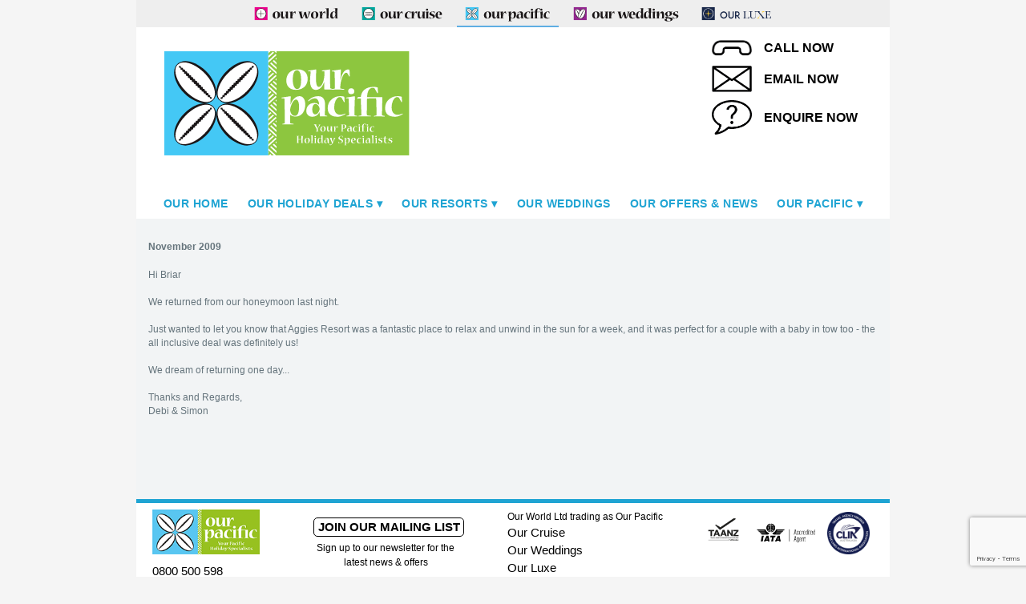

--- FILE ---
content_type: text/html; charset=utf-8
request_url: https://www.ourpacific.co.nz/our-pacific/our-feedback/nov09-debisimon.aspx
body_size: 8147
content:

<!DOCTYPE html PUBLIC "-//W3C//DTD XHTML 1.0 Transitional//EN" "http://www.w3.org/TR/xhtml1/DTD/xhtml1-transitional.dtd">
<html lang="en" xmlns="http://www.w3.org/1999/xhtml">
    <head>
        <title>Nov09-DebiSimon</title>
        <meta id="keywords" name="keywords" content="Our Pacific, holiday, samoa, aggies resort, aggie greys, aggie greys lagoon resort, all inclusive, deal"></meta>
        <meta id="description" name="description" content="Our Pacific, Your South Pacific Holiday Specialists for hot deals to Fiji, Rarotonga - Cook Islands, Samoa, Tahiti - French Polynesia, Noumea - New Caledonia, Norfolk Island, Tonga, Niue, and Queensland Islands. Feedback from clients."></meta>
        <!-- Google Tag Manager -->
						<script>(function(w,d,s,l,i){w[l]=w[l]||[];w[l].push({'gtm.start':
						new Date().getTime(),event:'gtm.js'});var f=d.getElementsByTagName(s)[0],
						j=d.createElement(s),dl=l!='dataLayer'?'&l='+l:'';j.async=true;j.src=
						'https://www.googletagmanager.com/gtm.js?id='+i+dl;f.parentNode.insertBefore(j,f);
						})(window,document,'script','dataLayer','GTM-P69S6WX');</script>
						<!-- End Google Tag Manager --><!-- Facebook Pixel Code -->
					<script>
					!function(f,b,e,v,n,t,s)
					{if(f.fbq)return;n=f.fbq=function(){n.callMethod?
					n.callMethod.apply(n,arguments):n.queue.push(arguments)};
					if(!f._fbq)f._fbq=n;n.push=n;n.loaded=!0;n.version='2.0';
					n.queue=[];t=b.createElement(e);t.async=!0;
					t.src=v;s=b.getElementsByTagName(e)[0];
					s.parentNode.insertBefore(t,s)}(window,document,'script',
					'https://connect.facebook.net/en_US/fbevents.js');
					fbq('init', '1982003422085510');
					fbq('track', 'PageView');
					</script>
					<noscript>
					<img height="1" width="1" src="https://www.facebook.com/tr?id=1982003422085510&ev=PageView&noscript=1"/>
					</noscript>
					<!--End Facebook Pixel Code--><meta name="viewport" content="width=device-width, initial-scale=1.0">
<link rel="icon" type="image/png" href="/OurPacific/Images/favicon-16.png" sizes="16x16">
<link rel="icon" type="image/png" href="/OurPacific/Images/favicon-32.png" sizes="32x32">
<link rel="icon" type="image/png" href="/OurPacific/Images/favicon-96.png" sizes="96x96">
<meta name="google-site-verification" content="ZU8Uo-ir_WzDGB2MOFoi5X0aTehzQgcW1EIyyvFqcRo" /><script type="text/javascript" language="javascript" src="/UI/Page.min.js?v=1.2.6"></script><script type= "text/javascript" language="javascript" src="/UI/Date.min.js?v=1.39"></script>
<script type= "text/javascript" language="javascript" src="/UI/jquery/jquery-3.6.1.min.js"></script>
<script type= "text/javascript" language="javascript" src="/UI/jquery/jquery-ui.min.js"></script>
<script type= "text/javascript" language="javascript" src="/UI/jquery/jquery-migrate-3.0.0.min.js"></script>
<script type= "text/javascript" language="javascript" src="/UI/owl-carousel/owl.carousel.min.js?v=1.39"></script>
<script src="https://www.google.com/recaptcha/enterprise.js?render=6LfhWoQqAAAAACQS2eAkJxU9326dzgz4hJ4mWG_e"></script><script>window.RECAPTCHA_SITE_KEY = "6LfhWoQqAAAAACQS2eAkJxU9326dzgz4hJ4mWG_e";window.RECAPTCHA_ACTION = 'validContactUs';</script><script>(function attachRecaptchaShim(){ var tries=0, max=50; var t=setInterval(function(){ tries++; var g = window.grecaptcha; var ge = g && g.enterprise ? g.enterprise : null; if (ge) { if (typeof g.ready !== 'function' && typeof ge.ready === 'function') { g.ready = ge.ready.bind(ge); } if (typeof g.execute !== 'function' && typeof ge.execute === 'function') { g.execute = ge.execute.bind(ge); } clearInterval(t); } if (tries >= max) { clearInterval(t); } }, 100); })();</script><link type="text/css" rel="stylesheet" href="/Style/GlobalStyles.min.css?v=031.39" />
<link type="text/css" rel="stylesheet" href="/OurPacific/Style/GlobalStyles.min.css?v=031.39"/>
<link type="text/css" rel="stylesheet" href="/Style/jquery/jquery-ui.min.css" />
<link type="text/css" rel="stylesheet" href="/Style/bootstrap/css/bootstrap.min.css?v=1.39"/>
<link type="text/css" rel="stylesheet" href="/Style/fonts/FontAwesome/css/font-awesome.min.css" />
<link type="text/css" rel="stylesheet" href="/UI/owl-carousel/owl.carousel.min.css" />
<link type="text/css" rel="stylesheet" href="/UI/owl-carousel/owl.theme.min.css" />
<link type="text/css" rel="stylesheet" href="/UI/owl-carousel/owl.transitions.min.css" />
<link rel="stylesheet" href="https://use.fontawesome.com/releases/v5.7.2/css/all.css" integrity="sha384-fnmOCqbTlWIlj8LyTjo7mOUStjsKC4pOpQbqyi7RrhN7udi9RwhKkMHpvLbHG9Sr" crossorigin="anonymous">
<script type= "text/javascript">var Application = new Array();
Application["ApplicationPath"] = "//www.ourpacific.co.nz";
Application["WebsiteURL"] = "//www.ourpacific.co.nz";
Application["GoogleAnalyticsTrackerCode"] = "UA-12473435-1";
</script>

    </head>
    <body>
        <!-- Home Header -->
        
	<script> 
	  (function(i,s,o,g,r,a,m){i['GoogleAnalyticsObject']=r;i[r]=i[r]||function(){
	  (i[r].q=i[r].q||[]).push(arguments)},i[r].l=1*new Date();a=s.createElement(o),
	  m=s.getElementsByTagName(o)[0];a.async=1;a.src=g;m.parentNode.insertBefore(a,m)
	  })(window,document,'script','//www.google-analytics.com/analytics.js','ga');

	  ga('create', Application["GoogleAnalyticsTrackerCode"], 'auto');
	  ga('send', 'pageview');

	</script>	
		
			<!-- Google Tag Manager (noscript) -->
			<noscript><iframe src="https://www.googletagmanager.com/ns.html?id=GTM-P69S6WX"
			height="0" width="0" style="display:none;visibility:hidden"></iframe></noscript>
			<!-- End Google Tag Manager (noscript) -->

<script type="application/ld+json">
	{
  "@context": "https://schema.org",
  "@type": "TravelAgency",
  "name": "Our Pacific",
  "url": "https://www.ourpacific.co.nz/",
            "logo": "https://www.ourpacific.co.nz/OurPacific/images/site-logo.svg",
            "image": "https://www.ourpacific.co.nz/Admin/AdditionalFiles/Animoto_Our_Pacific.jpg",
  "description": "For the best Pacific Island holiday deals & travel packages for families, extended families, couples, special occasions, small groups, contact Our Pacific, your New Zealand based Pacific Island Holiday Specialists. Our Pacific Island holiday deals to Fiji, Tahiti (French Polynesia), Rarotonga (Cook Islands), Samoa, Niue, Vanuatu, New Caledonia and Hawaii, are usually presented as accommodation packages including hotels & resort stays, return airport transfers and bonus holiday inclusions, with options to add the international airfares. Our Pacific Holiday Deals cater for Families, All Inclusive, Cruise holidays, Luxury holidays, and Pacific Island Honeymoons and Weddings.",
  "address": {
    "@type": "PostalAddress",
    "streetAddress": "14 Burleigh Street, Grafton, Auckland 1023, New Zealand",
    "addressCountry": "NZ"
  },
  "telephone": "0800 500 598",
  "openingHours": "Mo-Fr 08:30-17:30",
  "aggregateRating": {
    "@type": "AggregateRating",
    "ratingValue": "5",
    "reviewCount": "16"
  },
  "sameAs": [
    "https://www.facebook.com/ourpacificholidays",
    "https://nz.linkedin.com/company/our-pacific",
	"https://www.instagram.com/our_pacific/"
  ],
  "makesOffer": [
    {
      "@type": "Offer",
      "name": "Pacific Island Holiday Deals",
      "url": "https://www.ourpacific.co.nz/"
    },
    {
      "@type": "Offer",
      "name": "Fiji Holiday Deals",
      "url": "https://www.ourpacific.co.nz/hot-deals/fiji/holiday-deals.aspx"
    },
    {
      "@type": "Offer",
      "name": "Tahiti Holiday Deals",
      "url": "https://www.ourpacific.co.nz/hot-deals/french-polynesia/tahiti-holiday-deals.aspx"
    },
    {
      "@type": "Offer",
      "name": "Hawaii Holiday Deals",
      "url": "https://www.ourpacific.co.nz/hot-deals/hawaii/hawaii-holidays.aspx"
    },
    {
      "@type": "Offer",
      "name": "New Caledonia Holiday Deals",
      "url": "https://www.ourpacific.co.nz/hot-deals/new-caledonia.aspx"
    },
    {
      "@type": "Offer",
      "name": "Niue Holiday Deals",
      "url": "https://www.ourpacific.co.nz/hot-deals/niue/holiday-deals.aspx"
    },
    {
      "@type": "Offer",
      "name": "Samoa Holiday Deals",
      "url": "https://www.ourpacific.co.nz/hot-deals/samoa/holiday-deals.aspx"
    },
    {
      "@type": "Offer",
      "name": "Vanuatu Holiday Deals",
      "url": "https://www.ourpacific.co.nz/hot-deals/vanuatu/holiday-deals.aspx"
    }
  ]
}

  

</script>



		
	
	<script>
		var printURL = "/our-pacific/our-feedback/nov09-debisimon.aspx?print=1";
		var applicationPath = "";

		$(function () {
			
			

			var loadMessage = "";
			if (loadMessage.length > 0) {
				alert(loadMessage);
			}

			var maxHeight = 0;
			$('.deal-gadget-container').each(function () {
				$this = $(this);
				if ($this.outerHeight() > maxHeight) {
					maxHeight = $this.outerHeight();
				}
			});

			$('.deal-gadget-container').height(maxHeight);

			configureMobileMenu();

			var name = $("#name"),
			email = $("#email"),
			allFields = $([]).add(name).add(email),
			tips = $(".validateTips");

			function updateTips(t) {
				tips
				.text(t)
				.addClass("ui-state-highlight");
				setTimeout(function () {
					tips.removeClass("ui-state-highlight", 1500);
				}, 500);
			}

			function checkLength(o, n, min, max) {
				if (o.val().length > max || o.val().length < min) {
					o.addClass("ui-state-error");
					updateTips("Length of " + n + " must be between " +
					min + " and " + max + ".");
					return false;
				} else {
					return true;
				}
			}


			function checkRegexp(o, regexp, n) {
				if (!(regexp.test(o.val()))) {
					o.addClass("ui-state-error");
					updateTips(n);
					return false;
				} else {
					return true;
				}
			}

			$(".mailing-list").on("click", function () {
				$("#dialog-form").dialog("open");
			});

			$("#airfares-form").dialog({
				autoOpen: false,
				height: 'auto',
				width: 'auto',
				maxWidth: 600,
				modal: true,
				buttons: {
					Close: function () {
						$(this).dialog("close");
					}
				},
				close: function () {
					allFields.val("").removeClass("ui-state-error");
				}
			});

			$(".airfares-link").on("click", function () {
				$("#airfares-form").dialog("open");
			});

			$("#dialog-form").dialog({
				autoOpen: false,
				height: 250,
				width: 350,
				modal: true,
				buttons: {
					"Sign up": function () {
						var bValid = true;
						allFields.removeClass("ui-state-error");

						bValid = bValid && checkLength(name, "name", 3, 80);
						bValid = bValid && checkLength(email, "email", 6, 80);

						//bValid = bValid && checkRegexp(name, /^[a-z]([0-9a-z_])+$/i, "Username may consist of a-z, 0-9, underscores, begin with a letter.");
						// From jquery.validate.js (by joern), contributed by Scott Gonzalez: http://projects.scottsplayground.com/email_address_validation/
						bValid = bValid && checkRegexp(email, /^((([a-z]|\d|[!#\$%&'\*\+\-\/=\?\^_`{\|}~]|[\u00A0-\uD7FF\uF900-\uFDCF\uFDF0-\uFFEF])+(\.([a-z]|\d|[!#\$%&'\*\+\-\/=\?\^_`{\|}~]|[\u00A0-\uD7FF\uF900-\uFDCF\uFDF0-\uFFEF])+)*)|((\x22)((((\x20|\x09)*(\x0d\x0a))?(\x20|\x09)+)?(([\x01-\x08\x0b\x0c\x0e-\x1f\x7f]|\x21|[\x23-\x5b]|[\x5d-\x7e]|[\u00A0-\uD7FF\uF900-\uFDCF\uFDF0-\uFFEF])|(\\([\x01-\x09\x0b\x0c\x0d-\x7f]|[\u00A0-\uD7FF\uF900-\uFDCF\uFDF0-\uFFEF]))))*(((\x20|\x09)*(\x0d\x0a))?(\x20|\x09)+)?(\x22)))@((([a-z]|\d|[\u00A0-\uD7FF\uF900-\uFDCF\uFDF0-\uFFEF])|(([a-z]|\d|[\u00A0-\uD7FF\uF900-\uFDCF\uFDF0-\uFFEF])([a-z]|\d|-|\.|_|~|[\u00A0-\uD7FF\uF900-\uFDCF\uFDF0-\uFFEF])*([a-z]|\d|[\u00A0-\uD7FF\uF900-\uFDCF\uFDF0-\uFFEF])))\.)+(([a-z]|[\u00A0-\uD7FF\uF900-\uFDCF\uFDF0-\uFFEF])|(([a-z]|[\u00A0-\uD7FF\uF900-\uFDCF\uFDF0-\uFFEF])([a-z]|\d|-|\.|_|~|[\u00A0-\uD7FF\uF900-\uFDCF\uFDF0-\uFFEF])*([a-z]|[\u00A0-\uD7FF\uF900-\uFDCF\uFDF0-\uFFEF])))\.?$/i, "eg. ui@jquery.com");


						if (bValid) {
							var events = [];
							$.ajax({
								type: "POST",
								url: applicationPath + "/ServerScript/Newsletter.aspx/Subscribe",
								contentType: "application/json; charset=utf-8",
								dataType: "json",
								data: "{'name':'" + name.val() + "', 'email':'" + email.val() + "', 'siteURL': '" + Application["WebsiteURL"] + "'}",
								success: (function (data) {
									alert(data.d);
									$("#dialog-form").dialog("close");
								})
							});
						}
					},
					Cancel: function () {
						$(this).dialog("close");
					}
				},
				close: function () {
					allFields.val("").removeClass("ui-state-error");
				}
			});

			$("#create-user")
			.button()
			.click(function () {
				$("#dialog-form").dialog("open");
			});

			setDownloadEvents();

			$(window).resize(function () {
				if (window.innerWidth > 800) {
					$("#site-tabs").css("position", "static");
              
					//$("#nav").css("position", "static");
				}
				configureMobileMenu();
			})

			$(window).scroll(function () {
				if (window.innerWidth <= 800) {
					if ($(window).scrollTop() > 1) {
						$("#site-tabs").css("position", "fixed");
                        $("#site-tabs").css("text-align", "left !important");
						//$("#nav").css("position", "fixed")
						$("#nav").css("position", "fixed").css("top", 38);
					} else {
						$("#site-tabs").css("position", "static");
						$("#nav").css("position", "fixed");
					}
				} else {
					$("#nav").css("position", "inherit");
				}
			});
		});

		function configureMobileMenu() {
			var placeholder = $("#nav")[0].outerHTML;
			$("#nav").remove();
			if (window.innerWidth <= 800) {
				$(placeholder).insertAfter("#site-tabs")[0];
				bindNav();
				$("#nav").addClass("mobile-menu");
				//$("#nav").height($(window).height() + 64);
			}
			else {
				$(placeholder).insertAfter(".header-wrap")[0];
				bindNav();
				$("#nav").removeClass("mobile-menu");
			}
		}
    </script>
	<style>
		@media (max-width: 800px) {
			.menu .nav-root.selected > ul {
				overflow-y: scroll;
				height: 150px;
			}
		}
		.download-link:hover {
			text-decoration: underline;
		}
	</style>
	

	<div class="header-wrap">
		
		<div id="site-tabs">
			<div class="header-content">
				<span class='tab-header'><img src="/OurPacific/images/site-tab.svg" alt="site-tab" /></span><div><a href="http://www.ourworld.travel" class='site-tab OurWorld'><img style="height: 30px;" src="/OurWorld/images/site-tab.svg" alt="site-tab"/></a><a href="http://www.ourcruise.co.nz" class='site-tab OurCruise'><img style="height: 30px;" src="/OurCruise/images/site-tab.svg" alt="site-tab"/></a><a class='site-tab selected OurPacific' href='http://www.ourpacific.co.nz'><img style="height: 30px;" src="/OurPacific/images/site-tab.svg" alt="site-tab" /></a><a href="http://www.ourweddings.co.nz" class='site-tab OurWeddings'><img style="height: 30px;" src="/OurWeddings/images/site-tab.svg" alt="site-tab"/></a><a href="http://www.ourluxe.co.nz" class='site-tab OurLuxe'><img style="height: 30px;" src="/OurLuxe/images/site-tab.svg" alt="site-tab"/></a></div>
				<a class="hamburger-menu dontprint">
					<svg version="1.1" id="Untitled-2" xmlns="http://www.w3.org/2000/svg" xmlns:xlink="http://www.w3.org/1999/xlink" x="0px" y="0px"
						 width="22px" height="20" viewBox="0 0 18 12" enable-background="new 0 0 18 12" xml:space="preserve" fill="#000000">
					<g id="Layer_x25_201">
						<rect width="18" height="2"/>
						<rect y="5" width="18" height="2"/>
						<rect y="10" width="18" height="2"/>
					</g>
					</svg>
				Menu</a>
			</div>
		</div>

		

		<div class="header-content splash">
			<div class="main-header">
				<a href="http://www.ourpacific.co.nz">
					
						<img id="primaryImage" src="/OurPacific/images/site-logo.svg" alt="Our Pacific, Your Pacific Holiday Specialists" name="logo" id="logo" title="Our Pacific, Your Pacific Holiday Specialists" /></a>&nbsp;
						

				<div class="phone header-phone OurPacific">
					<div class="phone-container">
											<div class="phone-container"><a href="tel:0800500598"><img class="header-icon" id="phoneIcon" src="/OurPacific/images/phone.png"/><span class="head-link">CALL NOW</span></a></div>
											<div class="mail-container"><a href="/cdn-cgi/l/email-protection#0d64636b624d62787f7d6c6e646b646e236e62236377"><img class="header-icon" id="mailIcon" src="/OurPacific/images/mail.png"/><span class="head-link">EMAIL NOW</span></a></div>
											<div class="enquire-container"><a href="http://www.ourpacific.co.nz/Contact-Us"><img class="header-icon" id="enquireIcon" src="/OurPacific/images/enquire-icon.png"/><span class="head-link">ENQUIRE NOW</span></a></div>
										</div>
				</div>
				
				<a class="mobile-phone-number" href="tel:+64800500598"><i class="fa fa-phone fa-fw phone-icon"></i>Call Now</a>
			</div>
		</div>
	</div>
	<div id="dialog-form" title="Sign up to receive Our latest Holiday Deals" style="display:none; height:100px !important;">
		<div class="validateTips">
		</div>
		<label for="name">Name</label>
		<input type="text" name="name" id="name" class="text ui-widget-content ui-corner-all subscribe"/>
		<label for="email">Email</label>
		<input type="text" name="email" id="email" value="" class="text ui-widget-content ui-corner-all subscribe" />
	</div>

        
<div id="nav">
    <ul id="menu_ulMainMenu" class="menu"><li class="nav-root non-parent"><a class="non-parent-menu-item" href="/home.aspx" target="_top">Our Home</a></li><li class="nav-root parent"><a class="parent-menu-item" href="" onclick="true">Our Holiday Deals</a><ul><li class=""><a href="/hot-deals/all-our-holiday-deals.aspx">All Our Holiday Deals</a></li><li class="parent"><a onclick="true">Cook Islands (Rarotonga)</a><ul><li class=""><a href="/hot-deals/rarotonga/rarotonga-holiday-deals.aspx">Rarotonga Holiday Deals</a></li><li class=""><a href="/hot-deals/rarotonga/rarotonga-holiday-deals-couples.aspx">Rarotonga Holidays for couples</a></li><li class=""><a href="/hot-deals/rarotonga/rarotonga-holiday-deals-families.aspx">Rarotonga Holidays for families</a></li><li class=""><a href="/hot-deals/rarotonga/rarotonga-holiday-deals-villas.aspx">Rarotonga Villa Holidays</a></li><li class=""><a href="/hot-deals/rarotonga/rarotonga-holiday-home-deals.aspx">Rarotonga Holiday Homes</a></li><li class=""><a href="/hot-deals/rarotonga/cook-island-honeymoons.aspx">Cook Islands Honeymoons</a></li><li class=""><a href="/hot-deals/rarotonga/aitutaki-holiday-deals.aspx">Aitutaki Holiday Deals</a></li><li class=""><a href="/hot-deals/rarotonga/rarotonga-and-aitutaki-attractions.aspx">Rarotonga & Aitutaki Attractions</a></li></ul></li><li class="parent"><a onclick="true">Fiji</a><ul><li class=""><a href="/hot-deals/fiji/holiday-deals.aspx">Fiji Holiday Deals</a></li><li class=""><a href="/hot-deals/fiji/fiji-holiday-deals-couples.aspx">Fiji Holidays for couples</a></li><li class=""><a href="/hot-deals/fiji/fiji-holiday-deals-families.aspx">Fiji Holidays for families</a></li><li class=""><a href="/hot-deals/fiji/fiji-holiday-deals-all-inclusive.aspx">Fiji All Inclusive Holidays</a></li><li class=""><a href="/hot-deals/fiji/fiji-cruise-holidays.aspx">Fiji Cruise Holidays</a></li><li class=""><a href="/hot-deals/fiji/fiji-luxury.aspx">Fiji Luxury Holidays</a></li><li class=""><a href="/hot-deals/fiji/northern-fiji.aspx">Northern Fiji Holidays</a></li><li class=""><a href="/hot-deals/fiji/fiji-golf-holidays.aspx">Fiji Golf Holidays</a></li><li class=""><a href="/hot-deals/fiji/fiji-holiday-deals-residences.aspx">Fiji Residences</a></li><li class=""><a href="/hot-deals/fiji/fiji-adventure-deals.aspx">Fiji Adventure Deals</a></li><li class=""><a href="/hot-deals/fiji/fiji-attractions.aspx">Fiji Attractions</a></li></ul></li><li class="parent"><a onclick="true">French Polynesia (Tahiti)</a><ul><li class=""><a href="/hot-deals/french-polynesia/affordable-tahiti.aspx">Affordable Tahiti Holiday Deals</a></li><li class=""><a href="/hot-deals/french-polynesia/tahiti-holiday-deals.aspx">Tahiti Holiday Deals</a></li><li class=""><a href="/hot-deals/french-polynesia/holiday-deals-tahiti-moorea.aspx">Papeete & Moorea Holiday Deals</a></li><li class=""><a href="/hot-deals/french-polynesia/holiday-deals-borabora.aspx">Bora Bora Holiday Deals</a></li><li class=""><a href="/hot-deals/french-polynesia/holiday-deals-otherislands.aspx">More Islands of French Polynesia Holiday Deals</a></li><li class=""><a href="/hot-deals/french-polynesia/tahiti-exclusive-retreats-and-villas.aspx">Tahiti Exclusive Retreats & Villas Holiday Deals</a></li><li class=""><a href="/hot-deals/french-polynesia/tahiti-island-combos.aspx">Tahiti Island Combos</a></li><li class=""><a href="/hot-deals/french-polynesia/tahiti-holiday-deals-overwater-bungalows.aspx">Tahiti Overwater Bungalows</a></li><li class=""><a href="/hot-deals/french-polynesia/tahiti-holiday-homes.aspx">Tahiti Holiday Homes</a></li><li class=""><a href="/hot-deals/french-polynesia/tahiti-cruise-deals.aspx">Tahiti Cruise Deals</a></li></ul></li><li class="parent"><a onclick="true">Hawaii</a><ul><li class=""><a href="/hot-deals/hawaii-holidays.aspx">Hawaii Holiday Deals</a></li><li class=""><a href="/hot-deals/hawaii-holiday-deals.aspx">Honolulu Holiday Deals</a></li><li class=""><a href="/hot-deals/neighbourislands.aspx">Hawaii Islands Holiday Deals</a></li></ul></li><li class="parent"><a onclick="true">New Caledonia</a><ul><li class=""><a href="/hot-deals/new-caledonia/noumea-holiday-deals.aspx">Noumea Holiday Deals</a></li></ul></li><li class="parent"><a onclick="true">Niue</a><ul><li class=""><a href="/hot-deals/niue/holiday-deals.aspx">Niue Holiday Deals</a></li><li class=""><a href="/hot-deals/niue/niue-2026-set-departures.aspx">Niue 2026 Set Departures</a></li><li class=""><a href="/hot-deals/niue/taste-treasures-of-niue.aspx">Taste Treasures of Niue</a></li><li class=""><a href="/hot-deals/niue/7-night-holiday-deals.aspx">Niue 7 night Holiday Deals</a></li><li class=""><a href="/hot-deals/niue/niue-attractions.aspx">Niue Attractions</a></li><li class=""><a href="/hot-deals/niue/niue-adventures.aspx">Niue Adventures</a></li></ul></li><li class="parent"><a onclick="true">Samoa</a><ul><li class=""><a href="/hot-deals/samoa/holiday-deals.aspx">Samoa Holiday Deals</a></li><li class=""><a href="/hot-deals/samoa/samoa-holiday-deals-couples.aspx">Samoa Holidays for couples</a></li><li class=""><a href="/hot-deals/samoa/samoa-holiday-deals-families.aspx">Samoa Holidays for families</a></li><li class=""><a href="/hot-deals/samoa/samoa-holiday-deals-villas.aspx">Samoa Villa Holidays</a></li><li class=""><a href="/hot-deals/samoa/samoa-holiday-deals-fales.aspx">Samoa Fale Holidays</a></li><li class=""><a href="/hot-deals/samoa/savaii-holiday-deals.aspx">Savaii holiday deals</a></li></ul></li><li class="parent"><a onclick="true">Vanuatu</a><ul><li class=""><a href="/hot-deals/vanuatu/holiday-deals.aspx">Vanuatu Holiday Deals</a></li><li class=""><a href="/hot-deals/vanuatu/vanuatu-holiday-deals-couples.aspx">Vanuatu Holidays for couples</a></li><li class=""><a href="/hot-deals/vanuatu/vanuatu-holiday-deals-families.aspx">Vanuatu Holidays for families</a></li><li class=""><a href="/hot-deals/vanuatu/vanuatu-all-inclusive.aspx">Vanuatu All Inclusive Holidays</a></li></ul></li><li class=""><a href="/hot-deals/south-pacific-cruising.aspx">South Pacific Cruising</a></li></ul></li><li class="nav-root parent"><a class="parent-menu-item" href="" onclick="true">Our Resorts</a><ul><li class=""><a href="/our-resorts/all-our-resorts.aspx">All Our Resorts</a></li><li class="parent"><a onclick="true">Cook Islands (Rarotonga)</a><ul><li class=""><a href="/our-resorts/cook-islands/cook-islands-rarotonga.aspx">Rarotonga</a></li><li class=""><a href="/our-resorts/cook-islands/cook-islands-aitutaki.aspx">Aitutaki & Other Islands</a></li></ul></li><li class="parent"><a onclick="true">Fiji</a><ul><li class=""><a href="/our-resorts/fiji/fiji-denarau-surrounds.aspx">Denarau Island, Nadi & Surrounds</a></li><li class=""><a href="/our-resorts/fiji/fiji-islands.aspx">Fiji Islands</a></li><li class=""><a href="/our-resorts/fiji/fiji-ccoast-pharbour.aspx">Coral Coast to Pacific Harbour</a></li><li class=""><a href="/our-resorts/fiji/fiji-rakiraki-northvitilevu.aspx">Rakiraki</a></li><li class=""><a href="/our-resorts/fiji/savusavu.aspx">Savusavu & Taveuni</a></li><li class=""><a href="/our-resorts/fiji/fiji-cruising.aspx">Fiji Cruising</a></li></ul></li><li class="parent"><a onclick="true">French Polynesia (Tahiti)</a><ul><li class=""><a href="/our-resorts/tahiti-french-polynesia/tahiti-papeete.aspx">Tahiti (Papeete)</a></li><li class=""><a href="/our-resorts/tahiti-french-polynesia/tahiti-moorea.aspx">Moorea</a></li><li class=""><a href="/our-resorts/tahiti-french-polynesia/tahiti-borabora.aspx">Bora Bora</a></li><li class=""><a href="/our-resorts/tahiti-french-polynesia/tahiti-otherislands.aspx">Other Islands</a></li><li class=""><a href="/our-resorts/tahiti-french-polynesia/tahiti-holiday-homes.aspx">Tahiti Holiday Homes</a></li></ul></li><li class="parent"><a onclick="true">Hawaii</a><ul><li class=""><a href="/our-resorts/hawaii/hawaii-oahu.aspx">Honolulu</a></li><li class=""><a href="/our-resorts/hawaii/hawaii-maui.aspx">Maui</a></li><li class=""><a href="/our-resorts/hawaii/hawaii-kauai.aspx">Kauai</a></li><li class=""><a href="/our-resorts/hawaii/hawaii-big-island.aspx">Big Island Of Hawaii</a></li></ul></li><li class=""><a href="/our-resorts/new-caledonia.aspx">New Caledonia</a></li><li class=""><a href="/our-resorts/niue.aspx">Niue</a></li><li class=""><a href="/our-resorts/samoa.aspx">Samoa</a></li><li class="parent"><a onclick="true">Vanuatu</a><ul><li class=""><a href="/our-resorts/vanuatu/vanuatu-portvila.aspx">Port Vila, Efate</a></li></ul></li></ul></li><li class="nav-root non-parent"><a class="non-parent-menu-item" href="https://www.ourweddings.co.nz/our-wedding-packages/pacific-island-wedding-packages.aspx" target="_top">Our Weddings</a></li><li class="nav-root non-parent"><a class="non-parent-menu-item" href="/our-offers-and-news.aspx" target="_self">Our Offers & News</a></li><li class="nav-root parent"><a class="parent-menu-item" href="" onclick="true">Our Pacific</a><ul><li class=""><a href="/our-pacific/ourpacific.aspx">About Our Pacific</a></li><li class=""><a href="/our-pacific/our-feedback.aspx">Your Feedback</a></li><li class=""><a href="/our-pacific/our-advisors.aspx">Our Advisors</a></li><li class=""><a href="/our-pacific/our-employment.aspx">Our Employment</a></li><li class=""><a href="/our-pacific/our-booking-conditions.aspx">Our Booking Conditions</a></li><li class=""><a href="/our-pacific/our-website-conditions.aspx">Our Website Conditions</a></li><li class=""><a href="/our-pacific/our-privacy-policy.aspx">Our Privacy Policy</a></li><li class=""><a href="/our-pacific/join-our-mailing-list.aspx">Join Our Mailing List</a></li><li class=""><a href="/our-pacific/contact-us.aspx">Contact Us</a></li></ul></li></ul>
</div>

        
        <div id="no-flash-container-subpage">
           <div id="no-flash-feature-subpage">
                <!-- Content Begin -->
                <div id="content-wrap" class="clearfix" style="background-image:url(/OurPacific/images/tapa-flash.gif)">

                 <div id="main-content-no-flash" class="clearfix">
                    <div class="content-pane-main-blue">
                    <p><strong>November 2009</strong></p>
<p>Hi Briar<br><br>We returned from our honeymoon last night.<br><br>Just wanted to let you know that Aggies Resort was a fantastic place to relax and unwind in the sun for a week, and it was perfect for a couple with a baby in tow too - the all inclusive deal was definitely us!<br><br>We dream of returning one day...<br><br>Thanks and Regards,<br>Debi &amp; Simon</p></div>
		            <div class="clearfix" style="padding:0px 0px 0px 0px;"></div>
		            <div class="content-email-friend"></div>
                  </div>
                  <div class="clearfix" style="display:block;padding:0px 0px 0px 0px;"></div>
                </div> 
            </div>
       </div>
            <!--Footer Begin -->
        
<div id="footer-wrap">
	<script data-cfasync="false" src="/cdn-cgi/scripts/5c5dd728/cloudflare-static/email-decode.min.js"></script><script>$(document).ready(function () {
			$("a[data-owner='Our Pacific']").hide();
		});
	</script>
    <div id="footer">
        <div class="copyright">
                <div class="wrapper">
                <p>
					
							<img class="footer-primary-logo dontprint" src="/OurPacific/images/footer-logo.png" style="width: 134px;"><br />
							<a href='tel:0800500598'>0800 500 598</a>
                                        <a href="/cdn-cgi/l/email-protection#533a3d353c133c26212332303a353a307d303c7d3d29"><span class="__cf_email__" data-cfemail="4e272028210e213b3c3e2f2d2728272d602d21602034">[email&#160;protected]</span></a>
                </p>
                <p class="phone">
                    <a class='footer-link mailing-list'>Join our mailing list</a>
					<span class="mailing-list-info">Sign up to our newsletter for the latest news & offers</span>
                </p>
				<p class="address">Our World Ltd trading as Our Pacific<br />
					<a data-owner="Our Pacific" href="//www.ourpacific.co.nz">Our Pacific</a>
					
					<a data-owner="Our Cruise" href="//www.ourcruise.co.nz">Our Cruise</a>
					
					<a data-owner="Our Weddings" href="//www.ourweddings.co.nz/">Our Weddings</a>
					<a data-owner="Our Luxe" href="//www.ourluxe.co.nz">Our Luxe</a>
				</p>
				<div class="footer-logo" style="width:auto;">
					<div class="logo-container"><a href="//taanz.org.nz"><img src="/images/taanz-new.png?v=1" style="width:53px;"/></a></div>
					<div class="logo-container"><img src="/images/iata-rgb.jpg?v=1" style="width:83px;"/></div>
					<div class="logo-container"><img src="/images/CLIALogo.png?v=1" style="width:53px;"/></div>
				</div>
            </div>
        </div>
    </div>
</div>

		<script data-cfasync="false" src="/cdn-cgi/scripts/5c5dd728/cloudflare-static/email-decode.min.js"></script><script type="text/javascript" src="//s7.addthis.com/js/300/addthis_widget.js#pubid=ra-585708031a712eb1"></script>

<script>function resizeTiles() {
	if ($(window).width() > 400) {
		var heights = $(".deals").map(function () {
			return $(this).height();
		}).get();
		maxHeight = Math.max.apply(null, heights);
		$(".deals").each(function () { $(this).height(maxHeight); });
		var titleHeights = $(".hot-deal-product-name").map(function () {
			return $(this).height();
		}).get(),
		titleMaxHeight = Math.max.apply(null, titleHeights);
		$(".hot-deal-product-name").each(function () { $(this).height(titleMaxHeight); });
	} else {
		$(".deals").css("height", "auto");
	}
}</script>


        <!--Footer End -->
		
    </body>
</html>


--- FILE ---
content_type: text/html; charset=utf-8
request_url: https://www.google.com/recaptcha/enterprise/anchor?ar=1&k=6LfhWoQqAAAAACQS2eAkJxU9326dzgz4hJ4mWG_e&co=aHR0cHM6Ly93d3cub3VycGFjaWZpYy5jby5uejo0NDM.&hl=en&v=7gg7H51Q-naNfhmCP3_R47ho&size=invisible&anchor-ms=20000&execute-ms=30000&cb=g3airz8kmdq4
body_size: 48366
content:
<!DOCTYPE HTML><html dir="ltr" lang="en"><head><meta http-equiv="Content-Type" content="text/html; charset=UTF-8">
<meta http-equiv="X-UA-Compatible" content="IE=edge">
<title>reCAPTCHA</title>
<style type="text/css">
/* cyrillic-ext */
@font-face {
  font-family: 'Roboto';
  font-style: normal;
  font-weight: 400;
  font-stretch: 100%;
  src: url(//fonts.gstatic.com/s/roboto/v48/KFO7CnqEu92Fr1ME7kSn66aGLdTylUAMa3GUBHMdazTgWw.woff2) format('woff2');
  unicode-range: U+0460-052F, U+1C80-1C8A, U+20B4, U+2DE0-2DFF, U+A640-A69F, U+FE2E-FE2F;
}
/* cyrillic */
@font-face {
  font-family: 'Roboto';
  font-style: normal;
  font-weight: 400;
  font-stretch: 100%;
  src: url(//fonts.gstatic.com/s/roboto/v48/KFO7CnqEu92Fr1ME7kSn66aGLdTylUAMa3iUBHMdazTgWw.woff2) format('woff2');
  unicode-range: U+0301, U+0400-045F, U+0490-0491, U+04B0-04B1, U+2116;
}
/* greek-ext */
@font-face {
  font-family: 'Roboto';
  font-style: normal;
  font-weight: 400;
  font-stretch: 100%;
  src: url(//fonts.gstatic.com/s/roboto/v48/KFO7CnqEu92Fr1ME7kSn66aGLdTylUAMa3CUBHMdazTgWw.woff2) format('woff2');
  unicode-range: U+1F00-1FFF;
}
/* greek */
@font-face {
  font-family: 'Roboto';
  font-style: normal;
  font-weight: 400;
  font-stretch: 100%;
  src: url(//fonts.gstatic.com/s/roboto/v48/KFO7CnqEu92Fr1ME7kSn66aGLdTylUAMa3-UBHMdazTgWw.woff2) format('woff2');
  unicode-range: U+0370-0377, U+037A-037F, U+0384-038A, U+038C, U+038E-03A1, U+03A3-03FF;
}
/* math */
@font-face {
  font-family: 'Roboto';
  font-style: normal;
  font-weight: 400;
  font-stretch: 100%;
  src: url(//fonts.gstatic.com/s/roboto/v48/KFO7CnqEu92Fr1ME7kSn66aGLdTylUAMawCUBHMdazTgWw.woff2) format('woff2');
  unicode-range: U+0302-0303, U+0305, U+0307-0308, U+0310, U+0312, U+0315, U+031A, U+0326-0327, U+032C, U+032F-0330, U+0332-0333, U+0338, U+033A, U+0346, U+034D, U+0391-03A1, U+03A3-03A9, U+03B1-03C9, U+03D1, U+03D5-03D6, U+03F0-03F1, U+03F4-03F5, U+2016-2017, U+2034-2038, U+203C, U+2040, U+2043, U+2047, U+2050, U+2057, U+205F, U+2070-2071, U+2074-208E, U+2090-209C, U+20D0-20DC, U+20E1, U+20E5-20EF, U+2100-2112, U+2114-2115, U+2117-2121, U+2123-214F, U+2190, U+2192, U+2194-21AE, U+21B0-21E5, U+21F1-21F2, U+21F4-2211, U+2213-2214, U+2216-22FF, U+2308-230B, U+2310, U+2319, U+231C-2321, U+2336-237A, U+237C, U+2395, U+239B-23B7, U+23D0, U+23DC-23E1, U+2474-2475, U+25AF, U+25B3, U+25B7, U+25BD, U+25C1, U+25CA, U+25CC, U+25FB, U+266D-266F, U+27C0-27FF, U+2900-2AFF, U+2B0E-2B11, U+2B30-2B4C, U+2BFE, U+3030, U+FF5B, U+FF5D, U+1D400-1D7FF, U+1EE00-1EEFF;
}
/* symbols */
@font-face {
  font-family: 'Roboto';
  font-style: normal;
  font-weight: 400;
  font-stretch: 100%;
  src: url(//fonts.gstatic.com/s/roboto/v48/KFO7CnqEu92Fr1ME7kSn66aGLdTylUAMaxKUBHMdazTgWw.woff2) format('woff2');
  unicode-range: U+0001-000C, U+000E-001F, U+007F-009F, U+20DD-20E0, U+20E2-20E4, U+2150-218F, U+2190, U+2192, U+2194-2199, U+21AF, U+21E6-21F0, U+21F3, U+2218-2219, U+2299, U+22C4-22C6, U+2300-243F, U+2440-244A, U+2460-24FF, U+25A0-27BF, U+2800-28FF, U+2921-2922, U+2981, U+29BF, U+29EB, U+2B00-2BFF, U+4DC0-4DFF, U+FFF9-FFFB, U+10140-1018E, U+10190-1019C, U+101A0, U+101D0-101FD, U+102E0-102FB, U+10E60-10E7E, U+1D2C0-1D2D3, U+1D2E0-1D37F, U+1F000-1F0FF, U+1F100-1F1AD, U+1F1E6-1F1FF, U+1F30D-1F30F, U+1F315, U+1F31C, U+1F31E, U+1F320-1F32C, U+1F336, U+1F378, U+1F37D, U+1F382, U+1F393-1F39F, U+1F3A7-1F3A8, U+1F3AC-1F3AF, U+1F3C2, U+1F3C4-1F3C6, U+1F3CA-1F3CE, U+1F3D4-1F3E0, U+1F3ED, U+1F3F1-1F3F3, U+1F3F5-1F3F7, U+1F408, U+1F415, U+1F41F, U+1F426, U+1F43F, U+1F441-1F442, U+1F444, U+1F446-1F449, U+1F44C-1F44E, U+1F453, U+1F46A, U+1F47D, U+1F4A3, U+1F4B0, U+1F4B3, U+1F4B9, U+1F4BB, U+1F4BF, U+1F4C8-1F4CB, U+1F4D6, U+1F4DA, U+1F4DF, U+1F4E3-1F4E6, U+1F4EA-1F4ED, U+1F4F7, U+1F4F9-1F4FB, U+1F4FD-1F4FE, U+1F503, U+1F507-1F50B, U+1F50D, U+1F512-1F513, U+1F53E-1F54A, U+1F54F-1F5FA, U+1F610, U+1F650-1F67F, U+1F687, U+1F68D, U+1F691, U+1F694, U+1F698, U+1F6AD, U+1F6B2, U+1F6B9-1F6BA, U+1F6BC, U+1F6C6-1F6CF, U+1F6D3-1F6D7, U+1F6E0-1F6EA, U+1F6F0-1F6F3, U+1F6F7-1F6FC, U+1F700-1F7FF, U+1F800-1F80B, U+1F810-1F847, U+1F850-1F859, U+1F860-1F887, U+1F890-1F8AD, U+1F8B0-1F8BB, U+1F8C0-1F8C1, U+1F900-1F90B, U+1F93B, U+1F946, U+1F984, U+1F996, U+1F9E9, U+1FA00-1FA6F, U+1FA70-1FA7C, U+1FA80-1FA89, U+1FA8F-1FAC6, U+1FACE-1FADC, U+1FADF-1FAE9, U+1FAF0-1FAF8, U+1FB00-1FBFF;
}
/* vietnamese */
@font-face {
  font-family: 'Roboto';
  font-style: normal;
  font-weight: 400;
  font-stretch: 100%;
  src: url(//fonts.gstatic.com/s/roboto/v48/KFO7CnqEu92Fr1ME7kSn66aGLdTylUAMa3OUBHMdazTgWw.woff2) format('woff2');
  unicode-range: U+0102-0103, U+0110-0111, U+0128-0129, U+0168-0169, U+01A0-01A1, U+01AF-01B0, U+0300-0301, U+0303-0304, U+0308-0309, U+0323, U+0329, U+1EA0-1EF9, U+20AB;
}
/* latin-ext */
@font-face {
  font-family: 'Roboto';
  font-style: normal;
  font-weight: 400;
  font-stretch: 100%;
  src: url(//fonts.gstatic.com/s/roboto/v48/KFO7CnqEu92Fr1ME7kSn66aGLdTylUAMa3KUBHMdazTgWw.woff2) format('woff2');
  unicode-range: U+0100-02BA, U+02BD-02C5, U+02C7-02CC, U+02CE-02D7, U+02DD-02FF, U+0304, U+0308, U+0329, U+1D00-1DBF, U+1E00-1E9F, U+1EF2-1EFF, U+2020, U+20A0-20AB, U+20AD-20C0, U+2113, U+2C60-2C7F, U+A720-A7FF;
}
/* latin */
@font-face {
  font-family: 'Roboto';
  font-style: normal;
  font-weight: 400;
  font-stretch: 100%;
  src: url(//fonts.gstatic.com/s/roboto/v48/KFO7CnqEu92Fr1ME7kSn66aGLdTylUAMa3yUBHMdazQ.woff2) format('woff2');
  unicode-range: U+0000-00FF, U+0131, U+0152-0153, U+02BB-02BC, U+02C6, U+02DA, U+02DC, U+0304, U+0308, U+0329, U+2000-206F, U+20AC, U+2122, U+2191, U+2193, U+2212, U+2215, U+FEFF, U+FFFD;
}
/* cyrillic-ext */
@font-face {
  font-family: 'Roboto';
  font-style: normal;
  font-weight: 500;
  font-stretch: 100%;
  src: url(//fonts.gstatic.com/s/roboto/v48/KFO7CnqEu92Fr1ME7kSn66aGLdTylUAMa3GUBHMdazTgWw.woff2) format('woff2');
  unicode-range: U+0460-052F, U+1C80-1C8A, U+20B4, U+2DE0-2DFF, U+A640-A69F, U+FE2E-FE2F;
}
/* cyrillic */
@font-face {
  font-family: 'Roboto';
  font-style: normal;
  font-weight: 500;
  font-stretch: 100%;
  src: url(//fonts.gstatic.com/s/roboto/v48/KFO7CnqEu92Fr1ME7kSn66aGLdTylUAMa3iUBHMdazTgWw.woff2) format('woff2');
  unicode-range: U+0301, U+0400-045F, U+0490-0491, U+04B0-04B1, U+2116;
}
/* greek-ext */
@font-face {
  font-family: 'Roboto';
  font-style: normal;
  font-weight: 500;
  font-stretch: 100%;
  src: url(//fonts.gstatic.com/s/roboto/v48/KFO7CnqEu92Fr1ME7kSn66aGLdTylUAMa3CUBHMdazTgWw.woff2) format('woff2');
  unicode-range: U+1F00-1FFF;
}
/* greek */
@font-face {
  font-family: 'Roboto';
  font-style: normal;
  font-weight: 500;
  font-stretch: 100%;
  src: url(//fonts.gstatic.com/s/roboto/v48/KFO7CnqEu92Fr1ME7kSn66aGLdTylUAMa3-UBHMdazTgWw.woff2) format('woff2');
  unicode-range: U+0370-0377, U+037A-037F, U+0384-038A, U+038C, U+038E-03A1, U+03A3-03FF;
}
/* math */
@font-face {
  font-family: 'Roboto';
  font-style: normal;
  font-weight: 500;
  font-stretch: 100%;
  src: url(//fonts.gstatic.com/s/roboto/v48/KFO7CnqEu92Fr1ME7kSn66aGLdTylUAMawCUBHMdazTgWw.woff2) format('woff2');
  unicode-range: U+0302-0303, U+0305, U+0307-0308, U+0310, U+0312, U+0315, U+031A, U+0326-0327, U+032C, U+032F-0330, U+0332-0333, U+0338, U+033A, U+0346, U+034D, U+0391-03A1, U+03A3-03A9, U+03B1-03C9, U+03D1, U+03D5-03D6, U+03F0-03F1, U+03F4-03F5, U+2016-2017, U+2034-2038, U+203C, U+2040, U+2043, U+2047, U+2050, U+2057, U+205F, U+2070-2071, U+2074-208E, U+2090-209C, U+20D0-20DC, U+20E1, U+20E5-20EF, U+2100-2112, U+2114-2115, U+2117-2121, U+2123-214F, U+2190, U+2192, U+2194-21AE, U+21B0-21E5, U+21F1-21F2, U+21F4-2211, U+2213-2214, U+2216-22FF, U+2308-230B, U+2310, U+2319, U+231C-2321, U+2336-237A, U+237C, U+2395, U+239B-23B7, U+23D0, U+23DC-23E1, U+2474-2475, U+25AF, U+25B3, U+25B7, U+25BD, U+25C1, U+25CA, U+25CC, U+25FB, U+266D-266F, U+27C0-27FF, U+2900-2AFF, U+2B0E-2B11, U+2B30-2B4C, U+2BFE, U+3030, U+FF5B, U+FF5D, U+1D400-1D7FF, U+1EE00-1EEFF;
}
/* symbols */
@font-face {
  font-family: 'Roboto';
  font-style: normal;
  font-weight: 500;
  font-stretch: 100%;
  src: url(//fonts.gstatic.com/s/roboto/v48/KFO7CnqEu92Fr1ME7kSn66aGLdTylUAMaxKUBHMdazTgWw.woff2) format('woff2');
  unicode-range: U+0001-000C, U+000E-001F, U+007F-009F, U+20DD-20E0, U+20E2-20E4, U+2150-218F, U+2190, U+2192, U+2194-2199, U+21AF, U+21E6-21F0, U+21F3, U+2218-2219, U+2299, U+22C4-22C6, U+2300-243F, U+2440-244A, U+2460-24FF, U+25A0-27BF, U+2800-28FF, U+2921-2922, U+2981, U+29BF, U+29EB, U+2B00-2BFF, U+4DC0-4DFF, U+FFF9-FFFB, U+10140-1018E, U+10190-1019C, U+101A0, U+101D0-101FD, U+102E0-102FB, U+10E60-10E7E, U+1D2C0-1D2D3, U+1D2E0-1D37F, U+1F000-1F0FF, U+1F100-1F1AD, U+1F1E6-1F1FF, U+1F30D-1F30F, U+1F315, U+1F31C, U+1F31E, U+1F320-1F32C, U+1F336, U+1F378, U+1F37D, U+1F382, U+1F393-1F39F, U+1F3A7-1F3A8, U+1F3AC-1F3AF, U+1F3C2, U+1F3C4-1F3C6, U+1F3CA-1F3CE, U+1F3D4-1F3E0, U+1F3ED, U+1F3F1-1F3F3, U+1F3F5-1F3F7, U+1F408, U+1F415, U+1F41F, U+1F426, U+1F43F, U+1F441-1F442, U+1F444, U+1F446-1F449, U+1F44C-1F44E, U+1F453, U+1F46A, U+1F47D, U+1F4A3, U+1F4B0, U+1F4B3, U+1F4B9, U+1F4BB, U+1F4BF, U+1F4C8-1F4CB, U+1F4D6, U+1F4DA, U+1F4DF, U+1F4E3-1F4E6, U+1F4EA-1F4ED, U+1F4F7, U+1F4F9-1F4FB, U+1F4FD-1F4FE, U+1F503, U+1F507-1F50B, U+1F50D, U+1F512-1F513, U+1F53E-1F54A, U+1F54F-1F5FA, U+1F610, U+1F650-1F67F, U+1F687, U+1F68D, U+1F691, U+1F694, U+1F698, U+1F6AD, U+1F6B2, U+1F6B9-1F6BA, U+1F6BC, U+1F6C6-1F6CF, U+1F6D3-1F6D7, U+1F6E0-1F6EA, U+1F6F0-1F6F3, U+1F6F7-1F6FC, U+1F700-1F7FF, U+1F800-1F80B, U+1F810-1F847, U+1F850-1F859, U+1F860-1F887, U+1F890-1F8AD, U+1F8B0-1F8BB, U+1F8C0-1F8C1, U+1F900-1F90B, U+1F93B, U+1F946, U+1F984, U+1F996, U+1F9E9, U+1FA00-1FA6F, U+1FA70-1FA7C, U+1FA80-1FA89, U+1FA8F-1FAC6, U+1FACE-1FADC, U+1FADF-1FAE9, U+1FAF0-1FAF8, U+1FB00-1FBFF;
}
/* vietnamese */
@font-face {
  font-family: 'Roboto';
  font-style: normal;
  font-weight: 500;
  font-stretch: 100%;
  src: url(//fonts.gstatic.com/s/roboto/v48/KFO7CnqEu92Fr1ME7kSn66aGLdTylUAMa3OUBHMdazTgWw.woff2) format('woff2');
  unicode-range: U+0102-0103, U+0110-0111, U+0128-0129, U+0168-0169, U+01A0-01A1, U+01AF-01B0, U+0300-0301, U+0303-0304, U+0308-0309, U+0323, U+0329, U+1EA0-1EF9, U+20AB;
}
/* latin-ext */
@font-face {
  font-family: 'Roboto';
  font-style: normal;
  font-weight: 500;
  font-stretch: 100%;
  src: url(//fonts.gstatic.com/s/roboto/v48/KFO7CnqEu92Fr1ME7kSn66aGLdTylUAMa3KUBHMdazTgWw.woff2) format('woff2');
  unicode-range: U+0100-02BA, U+02BD-02C5, U+02C7-02CC, U+02CE-02D7, U+02DD-02FF, U+0304, U+0308, U+0329, U+1D00-1DBF, U+1E00-1E9F, U+1EF2-1EFF, U+2020, U+20A0-20AB, U+20AD-20C0, U+2113, U+2C60-2C7F, U+A720-A7FF;
}
/* latin */
@font-face {
  font-family: 'Roboto';
  font-style: normal;
  font-weight: 500;
  font-stretch: 100%;
  src: url(//fonts.gstatic.com/s/roboto/v48/KFO7CnqEu92Fr1ME7kSn66aGLdTylUAMa3yUBHMdazQ.woff2) format('woff2');
  unicode-range: U+0000-00FF, U+0131, U+0152-0153, U+02BB-02BC, U+02C6, U+02DA, U+02DC, U+0304, U+0308, U+0329, U+2000-206F, U+20AC, U+2122, U+2191, U+2193, U+2212, U+2215, U+FEFF, U+FFFD;
}
/* cyrillic-ext */
@font-face {
  font-family: 'Roboto';
  font-style: normal;
  font-weight: 900;
  font-stretch: 100%;
  src: url(//fonts.gstatic.com/s/roboto/v48/KFO7CnqEu92Fr1ME7kSn66aGLdTylUAMa3GUBHMdazTgWw.woff2) format('woff2');
  unicode-range: U+0460-052F, U+1C80-1C8A, U+20B4, U+2DE0-2DFF, U+A640-A69F, U+FE2E-FE2F;
}
/* cyrillic */
@font-face {
  font-family: 'Roboto';
  font-style: normal;
  font-weight: 900;
  font-stretch: 100%;
  src: url(//fonts.gstatic.com/s/roboto/v48/KFO7CnqEu92Fr1ME7kSn66aGLdTylUAMa3iUBHMdazTgWw.woff2) format('woff2');
  unicode-range: U+0301, U+0400-045F, U+0490-0491, U+04B0-04B1, U+2116;
}
/* greek-ext */
@font-face {
  font-family: 'Roboto';
  font-style: normal;
  font-weight: 900;
  font-stretch: 100%;
  src: url(//fonts.gstatic.com/s/roboto/v48/KFO7CnqEu92Fr1ME7kSn66aGLdTylUAMa3CUBHMdazTgWw.woff2) format('woff2');
  unicode-range: U+1F00-1FFF;
}
/* greek */
@font-face {
  font-family: 'Roboto';
  font-style: normal;
  font-weight: 900;
  font-stretch: 100%;
  src: url(//fonts.gstatic.com/s/roboto/v48/KFO7CnqEu92Fr1ME7kSn66aGLdTylUAMa3-UBHMdazTgWw.woff2) format('woff2');
  unicode-range: U+0370-0377, U+037A-037F, U+0384-038A, U+038C, U+038E-03A1, U+03A3-03FF;
}
/* math */
@font-face {
  font-family: 'Roboto';
  font-style: normal;
  font-weight: 900;
  font-stretch: 100%;
  src: url(//fonts.gstatic.com/s/roboto/v48/KFO7CnqEu92Fr1ME7kSn66aGLdTylUAMawCUBHMdazTgWw.woff2) format('woff2');
  unicode-range: U+0302-0303, U+0305, U+0307-0308, U+0310, U+0312, U+0315, U+031A, U+0326-0327, U+032C, U+032F-0330, U+0332-0333, U+0338, U+033A, U+0346, U+034D, U+0391-03A1, U+03A3-03A9, U+03B1-03C9, U+03D1, U+03D5-03D6, U+03F0-03F1, U+03F4-03F5, U+2016-2017, U+2034-2038, U+203C, U+2040, U+2043, U+2047, U+2050, U+2057, U+205F, U+2070-2071, U+2074-208E, U+2090-209C, U+20D0-20DC, U+20E1, U+20E5-20EF, U+2100-2112, U+2114-2115, U+2117-2121, U+2123-214F, U+2190, U+2192, U+2194-21AE, U+21B0-21E5, U+21F1-21F2, U+21F4-2211, U+2213-2214, U+2216-22FF, U+2308-230B, U+2310, U+2319, U+231C-2321, U+2336-237A, U+237C, U+2395, U+239B-23B7, U+23D0, U+23DC-23E1, U+2474-2475, U+25AF, U+25B3, U+25B7, U+25BD, U+25C1, U+25CA, U+25CC, U+25FB, U+266D-266F, U+27C0-27FF, U+2900-2AFF, U+2B0E-2B11, U+2B30-2B4C, U+2BFE, U+3030, U+FF5B, U+FF5D, U+1D400-1D7FF, U+1EE00-1EEFF;
}
/* symbols */
@font-face {
  font-family: 'Roboto';
  font-style: normal;
  font-weight: 900;
  font-stretch: 100%;
  src: url(//fonts.gstatic.com/s/roboto/v48/KFO7CnqEu92Fr1ME7kSn66aGLdTylUAMaxKUBHMdazTgWw.woff2) format('woff2');
  unicode-range: U+0001-000C, U+000E-001F, U+007F-009F, U+20DD-20E0, U+20E2-20E4, U+2150-218F, U+2190, U+2192, U+2194-2199, U+21AF, U+21E6-21F0, U+21F3, U+2218-2219, U+2299, U+22C4-22C6, U+2300-243F, U+2440-244A, U+2460-24FF, U+25A0-27BF, U+2800-28FF, U+2921-2922, U+2981, U+29BF, U+29EB, U+2B00-2BFF, U+4DC0-4DFF, U+FFF9-FFFB, U+10140-1018E, U+10190-1019C, U+101A0, U+101D0-101FD, U+102E0-102FB, U+10E60-10E7E, U+1D2C0-1D2D3, U+1D2E0-1D37F, U+1F000-1F0FF, U+1F100-1F1AD, U+1F1E6-1F1FF, U+1F30D-1F30F, U+1F315, U+1F31C, U+1F31E, U+1F320-1F32C, U+1F336, U+1F378, U+1F37D, U+1F382, U+1F393-1F39F, U+1F3A7-1F3A8, U+1F3AC-1F3AF, U+1F3C2, U+1F3C4-1F3C6, U+1F3CA-1F3CE, U+1F3D4-1F3E0, U+1F3ED, U+1F3F1-1F3F3, U+1F3F5-1F3F7, U+1F408, U+1F415, U+1F41F, U+1F426, U+1F43F, U+1F441-1F442, U+1F444, U+1F446-1F449, U+1F44C-1F44E, U+1F453, U+1F46A, U+1F47D, U+1F4A3, U+1F4B0, U+1F4B3, U+1F4B9, U+1F4BB, U+1F4BF, U+1F4C8-1F4CB, U+1F4D6, U+1F4DA, U+1F4DF, U+1F4E3-1F4E6, U+1F4EA-1F4ED, U+1F4F7, U+1F4F9-1F4FB, U+1F4FD-1F4FE, U+1F503, U+1F507-1F50B, U+1F50D, U+1F512-1F513, U+1F53E-1F54A, U+1F54F-1F5FA, U+1F610, U+1F650-1F67F, U+1F687, U+1F68D, U+1F691, U+1F694, U+1F698, U+1F6AD, U+1F6B2, U+1F6B9-1F6BA, U+1F6BC, U+1F6C6-1F6CF, U+1F6D3-1F6D7, U+1F6E0-1F6EA, U+1F6F0-1F6F3, U+1F6F7-1F6FC, U+1F700-1F7FF, U+1F800-1F80B, U+1F810-1F847, U+1F850-1F859, U+1F860-1F887, U+1F890-1F8AD, U+1F8B0-1F8BB, U+1F8C0-1F8C1, U+1F900-1F90B, U+1F93B, U+1F946, U+1F984, U+1F996, U+1F9E9, U+1FA00-1FA6F, U+1FA70-1FA7C, U+1FA80-1FA89, U+1FA8F-1FAC6, U+1FACE-1FADC, U+1FADF-1FAE9, U+1FAF0-1FAF8, U+1FB00-1FBFF;
}
/* vietnamese */
@font-face {
  font-family: 'Roboto';
  font-style: normal;
  font-weight: 900;
  font-stretch: 100%;
  src: url(//fonts.gstatic.com/s/roboto/v48/KFO7CnqEu92Fr1ME7kSn66aGLdTylUAMa3OUBHMdazTgWw.woff2) format('woff2');
  unicode-range: U+0102-0103, U+0110-0111, U+0128-0129, U+0168-0169, U+01A0-01A1, U+01AF-01B0, U+0300-0301, U+0303-0304, U+0308-0309, U+0323, U+0329, U+1EA0-1EF9, U+20AB;
}
/* latin-ext */
@font-face {
  font-family: 'Roboto';
  font-style: normal;
  font-weight: 900;
  font-stretch: 100%;
  src: url(//fonts.gstatic.com/s/roboto/v48/KFO7CnqEu92Fr1ME7kSn66aGLdTylUAMa3KUBHMdazTgWw.woff2) format('woff2');
  unicode-range: U+0100-02BA, U+02BD-02C5, U+02C7-02CC, U+02CE-02D7, U+02DD-02FF, U+0304, U+0308, U+0329, U+1D00-1DBF, U+1E00-1E9F, U+1EF2-1EFF, U+2020, U+20A0-20AB, U+20AD-20C0, U+2113, U+2C60-2C7F, U+A720-A7FF;
}
/* latin */
@font-face {
  font-family: 'Roboto';
  font-style: normal;
  font-weight: 900;
  font-stretch: 100%;
  src: url(//fonts.gstatic.com/s/roboto/v48/KFO7CnqEu92Fr1ME7kSn66aGLdTylUAMa3yUBHMdazQ.woff2) format('woff2');
  unicode-range: U+0000-00FF, U+0131, U+0152-0153, U+02BB-02BC, U+02C6, U+02DA, U+02DC, U+0304, U+0308, U+0329, U+2000-206F, U+20AC, U+2122, U+2191, U+2193, U+2212, U+2215, U+FEFF, U+FFFD;
}

</style>
<link rel="stylesheet" type="text/css" href="https://www.gstatic.com/recaptcha/releases/7gg7H51Q-naNfhmCP3_R47ho/styles__ltr.css">
<script nonce="ELsCp1utghIIZ7IV0ggcMA" type="text/javascript">window['__recaptcha_api'] = 'https://www.google.com/recaptcha/enterprise/';</script>
<script type="text/javascript" src="https://www.gstatic.com/recaptcha/releases/7gg7H51Q-naNfhmCP3_R47ho/recaptcha__en.js" nonce="ELsCp1utghIIZ7IV0ggcMA">
      
    </script></head>
<body><div id="rc-anchor-alert" class="rc-anchor-alert"></div>
<input type="hidden" id="recaptcha-token" value="[base64]">
<script type="text/javascript" nonce="ELsCp1utghIIZ7IV0ggcMA">
      recaptcha.anchor.Main.init("[\x22ainput\x22,[\x22bgdata\x22,\x22\x22,\[base64]/[base64]/bmV3IFpbdF0obVswXSk6Sz09Mj9uZXcgWlt0XShtWzBdLG1bMV0pOks9PTM/bmV3IFpbdF0obVswXSxtWzFdLG1bMl0pOks9PTQ/[base64]/[base64]/[base64]/[base64]/[base64]/[base64]/[base64]/[base64]/[base64]/[base64]/[base64]/[base64]/[base64]/[base64]\\u003d\\u003d\x22,\[base64]\\u003d\x22,\x22w7orw6EhesKUw406N0rDrCNEwpYHw7rCt8OyJRsIeMOVHxvDpWzCnT1kFTsgwrRnworCvjzDvCDDp0ptwofCu0nDg2JPwpUVwpPCrznDjMK0w40pFEYTIcKCw5/CgsOiw7bDhsOUwrXCpm8BdMO6w6pZw7fDscK6CFtiwq3DsF49a8K9w6zCp8OIBsOVwrA9C8OpEsKnUWlDw4QmKMOsw5TDjwnCusOAcxATYAcxw6/CkyBHwrLDvyJWQ8K0wpNUVsOFw4zDsknDm8OhwpHDqlxeODbDp8KHD0HDhVJjOTfDocOCwpPDj8OYwofCuD3CkcKaNhHCjcKBwooaw5DDqH5nw7g6AcKrXsKtwqzDrsKbUl1rw5PDmRYcSwZibcKlw65TY8OlwofCmVrDugVsecO/CAfCscOLwoTDtsK/woLDjVtUXwYyTRZpBsK2w49JXHDDrcK0HcKJahDCkx7CgxDCl8Oww4jCpDfDu8Kiwr3CsMOuI8OJI8OkBU/Ct24EbcKmw4DDhMKswoHDiMK9w4Vtwq1Jw47DlcKxTsKUwo/Ck3fCpMKYd17DncOkwrI4OB7CrMKAFsOrD8KRw4fCv8KvWhXCv17ChcK7w4krwqVTw4t0Rn87LCdiwoTCnBTDnhtqfQ5Qw4QIfxAtFcOZJ3N0w4I0Hhg8wrYhSMKfbsKKTzvDlm/Dn8KNw73DuXnCr8OzMyc4A2nCtcKpw67DosKZU8OXL8Ohw5TCt0vDqcKKHEXCncKiH8O9wp/DpsONTDHCijXDs0rDjMOCUcOJeMOPVcOawpk1G8OLwpvCncO/VhPCjCApwqnCjF8pwqZEw53DrsKkw7IlF8O4woHDlWvDsH7DlMKoBltzRMOdw4LDu8KTPXVHw6vCp8KNwpVqC8Ogw6fDsVZMw7zDvCMqwrnDnTQmwr1aDcKmwrwbw4d1WMOZT3jCqw55Z8KVwqbCn8OQw7jCs8ORw7VufQvCnMOfwo/CjStEcMOYw7Zud8O9w4ZFRsOzw4LDlCxyw51hwqzClz9JSsOiwq3Do8O1LcKJwpLDs8KkbsO6wrPCozFdYFUcXgrCtcOrw6dAGMOkARJuw7LDv17Dlw7Dt1Qtd8KXw60NQMK8wr8zw7PDpsO+HXzDr8KTU3vCtknCq8OfB8O/w7bClVQwwqLCn8O9w5/[base64]/[base64]/VcKZw5tZSHTCo8KUw6XCicK0TsO1Z8Kew5/DicKJwrHDryDCqsKPw6bDosKGM14ewqjChMOYwo3Dug5Cw5nDk8Krw67DlX8ew4IFCsKFehTCmcKUw4wJVMOjDXbDm2JGPhxpR8Kiw6JuFRHDhzXClQx/PnZkUR7Do8Kqwo3CiUfCvhF9QClHwo4aHUk1woPCs8Kqw71Iwq1Yw7bDvsKSwpMKw70Cwr7Djx3Cnz/CgMKnwqrCuwbClE/DkMO3wrYBwqNBwrR3OMO6wqPDsHBUAMOow4AyWMOJA8OGX8KNWQlfH8KJCcOgdHAcYl9xw65SwpTDpEYxdMKdKUIVwrJROEXCvRLDqMO2w7ozwr7CqMK0wrfDvHLDhlc1woExQMOyw55Jw4/DmcOES8Kmw7vCpxwbw78JacKhw64mfUcZw7bDgsKhO8OFw7w0XCDClcOKLMKuw5rCjMK5w6k7JsKVwqnCssKIK8K4eizDmcOpwrXChhPDjzLCnMKcwrjDvMOVe8OHw5fCocO/bl3CmGLDu2/DqcOawoJMwr3DrTE+w7BUwq50O8OcwpLCjCPDpcKJN8KeOmF9TcKQRhPCpsOoThlhCsOCJsKXw7MbworDjhA/L8O3wpJpYD/[base64]/CmlNuH8Oqw6NQUG7Di1N3w6oDw6xEDSrDgS4Ew6TDpMKgwp95C8KFw6kaUhbDqxJxCHJlwozClcKWRFkyw7rDi8KewrDCjcODIcK2w47DpMOMw75dw6LCt8Ohw68MwqzCjcK3w6PDohRvw7/CkjzDoMK2Hm3CnDvDnzPCoDFiC8KbAHnDmjhVw6tew6pswo3DhUQdwq5PwoPDvMKhw79zwp3Dm8K/[base64]/CpAjDizzCs8K+GBjDosOLw5DCiggeUcOqw7Q+a1EIesKhwrHDtw/Di1VIwo1yWMKmEWRvwo/[base64]/[base64]/DhcKUw5/Do8KMwqAVw6l6Tm0Xw6fCuCwYUMKQw5LDisKBQ8K7wonDhcKIwrcVfnhtTcK+KsOFw54bGMKMY8ORLsOowpLDrFzDmSnDrMKjwrrCnsKjwpp8esOUwrjDnUYKDTbCgRY1w7g3wqsXwojClQ7Dq8OZw4DCowlVwqXCrMKpIi/[base64]/CgMOgwr7DncKfw60+Kz/CokhLbMOscMKSdMKAEMONWcO5w7xjADPDlMKHXsO6ZAdHDcKxw6Y1w4XCi8Ktwrkyw7XDn8O/w73DsGlvaxIRTDhHXW3ChMOfw4bDrsOpVAoHF0LCvcOFPzF+wr1kajMbw7IrahluAsK/[base64]/JQtPNzoLEknCosKfwoYKw5TCjsK3w58oKxFwOWUeIMOgCcO4wp5/XcOaw48uwoRzw4PDlgLDuTTCjMKBSXkSwpnCrjZdw5HDrcKEwpY2w4BZUsKMwqY0L8KEw4NBw5LDm8OMRcKYw67DkMOUTMK4AMK4dsOmNi7ClzzDliF/w6HCkxtjJiXCjcOJdcOtw6UhwpYiasOHwoPDuMKjQSHCoTI/[base64]/Rn/Dpg8nZWfCr8KHXUfDiDjDh1XChnUPw6ZYahfCv8OfQcOHw7rCmcKsw5fCp0s+DMKOfyfDicKRw7PClzPCojHCjsOEScOsZ8Knw5p3wo/CuE5gNVBbw6Z+wrREI21yU2dgw6o6w75Jw7vDt3MkIXrCq8KHw6tXw5Y1w4TCusOowrjDiMK8WsOXa0Vvw5Jmwo0Gw4Uzw58EwqXDnxnCt07CicOyw4F/[base64]/DvFEhw48oY014wqXClz7DvcOFDChLKknDk0/CpMKqN1/CjMO/w4BOHB0FwoJFVcKwCcK8wo1Ww6MiScOkM8KHwpdYwqjDv0nCnMO8wq0rS8K5w6pKPU3CiVQdHcKoEsKHLcOkcsOsclHDrnvDl1zDpjvDjDPDkMOzw64XwrBLw5fCosKmw7/Djltjw5Y0XcKzw5/CicOow5LDmDB/VcOdaMKkw51pfivCkcKbwpANBcOJccOYNVPDusKIw5FhGmxYWGLCghjCu8KZJCrCp0FUw4jDlyHDiR/ClMKsNkfCuz3DqcOIFGk2wqt6w4ZGYcKWR2dkwrvCoSPCnsKbBGzCnlTCsxN5wrfDghXClMKgwo3CjSgcQcKVfMO0w6llZcKaw4Uwa8OJwo/CtAtVfgMeW23DmyM4wpMOYwEJdBMSw6sHwo3CsQFhL8OvejjDsH7Ct1/[base64]/Cj1oxwqnDn2TDt8KuwqTCg2kUw5fCgzobw4fCj8KywozDtMKGZHDDmsKOFiYZwqkCwrNLwobDjV/DtgfDoHFWd8K/w5cpTcKJw7U1cQLCm8KRdlslIcKaw5bCuTPCniFMAnlfwpfCrsOWeMKdw7JgwoEFwqgvw5o/VcKIwrTCqMOsBgvCscOEwofCncK6KXfCkMOWwrnCkEbCkTnDicOQGgIlGcOKwpdOwovCsUTDn8KeVcKPQh/[base64]/CmXHDnS5Cf8OvwpHCpTPDiEwJN3jDgl/[base64]/CpiBNw6rDnF/DvB7Cq8KpX2LDoMOfwr7DssKpw68mYXQJw60DLsOwasO5GEDCosKmwoTCq8OnYcONwrs6M8KawoPCvcKWw4JuEsKRVcKyeyDCiMOLwpILwo9XwqXDgETClcOdw7bCvi/DucKhwq/DgsKbMMOdS1Bqw5vCgRA6XsKewpHCjcKlwrvCqMKLdcKDw5nCnMKSM8Omwo7Dg8KSwpHDi0w7K0gHw4XCkVnCtFw0wqwvKzNVwocrdcKZwpQkwpfDhMK+dcKoBVRtSVPCr8OYBDt7ecO3wqBvFcO4w7vDu0xnbcK6McO/w5LDtj7Cv8OOw65hX8Odw7PDuBEswq3Ct8O1wqENADhzesO1WzXCuU0PwrYgw67CigjCqkfDusK6w6EKwrLDsnrDkcK7w6fCtBjCmsKtVcO8w6oLf2jDssO2cyd1wrY4w6XDn8Khw6nCocKvS8K/wp9cZjPDhMO/XMO6YMO6RcOmwqDChA7CicKow7TCr3VKL0cUw7YTUQHDlsO2Fk11RmZCw6wEw4PClcOdPzvCs8OfOl/[base64]/[base64]/[base64]/N3cwJGPDpyQhQcOQwoDCtnnClcKnWMONFcOnw4jDk8KuPsK/w6BGwrjCrQzDpsKuICc2FWIZwoI4XRsQw7YuwoNLOsKLHcOtwqcZAGzCjU3Du1fCssKYw7t2SkhNwpzDpcKKPMOzJsKOwq7Ck8KQSVlwAC/Cs1jCh8KiBMOuQ8KvFmTCh8KgRsObbcKYL8OHw47DlGHDg2gPQMOuwoLCoDnDmAo+wqjCs8Onw43CusKQOUPDncK+wqUmw5DClcOxw4fDqmPCjsKcw7bDhEPCssOkw6XDgy/[base64]/[base64]/NX3DrT4eOcKBF8KVw7EiwonDr8K+RmnCuEx8w7AYwoHCuEZRwoM8woQVNBjDnVh6e2FvwovDg8OBDcKzblzDusObwoM9w4XDnMOfNMKnwql+w50XIHcrwoZXS0nCoDXCnQXDo1rDkRHDlWJfw7zCgB/DuMOMw5PCvCDCm8O6bSNewrNqw7wpwpHDgcKrdwdnwqcdwolwS8KUU8OXXMOqUXVbQ8K2Kj3DksOWWsKJRB5bwpfCnMOww5/CocK5HGcawoYRNzvDl0XDqMOMKcKfwobDoB/DksOhw5B+w583wqxDwrtMw6bCnwRgw4UWQhZBwrLDrMKNw4bCvcKQwr7DnMK1w5AfXFsiUMKuw4AWaRZJHSEFbVLDi8KPwoQREsKFwpsydcKpCGHCuyXDn8KtwpbDgkM5w4nCvSphMsKLw7nDjFhnMcKbYlTCq8Ktwq7DocKpKsKKYsOrwrLDigPCtTw/EDvDpcOjVcKiwr3Du3/DmcK2wqtNw5LDqBHDv1/[base64]/[base64]/[base64]/w7zCiQLDgFfDlcOMw5jCrnMUGWtZw63DkTENw5nCpwvCvGnCnGEjwoZmJsKKw7www4BBw6AyQcKCwpLCicKBw455V0LDhcOxBSwcLcKue8OHcybDhsO9AcKNKTJTUcKTA0bCtMOCw5DDu8OFN2zDtsOow43DuMKeJhYdwofDuE/[base64]/DkXE8asOKwqvCpnJAb03CnBRhw4LCgHtBw7XDo8OUWzUjexjDjRvCtSMZaABYw4VmwqEAFsKBw6zCgcKxTGs6w5hPRDjDisKZwrlsw7xaw5/Coy3Ct8K0H0PCixtCCMO6fQvCmBkFSsOuw4xEYVZedMOJw7NCDMKKFMOzPkUBLmrDvsKmZcOHbw7CnsOYBGvCigbCu2sdwqrDhjoWYsOWw57DpW4rKAsew4/[base64]/[base64]/CgcOewoTDu8KSdcOAw6LCjmEBWMO8wo/CgcOlKXfDlxg3HsKZPk42wpPDhMOeUwHCuHw4DMObwrt8P3hDYVvCjsOhwrEGW8OJACDCgALDi8K7w7tvwrR0woTDjVzDh2QXwp/DqcKrwrxwHcOSVMOoHjPCq8KaJQoqwrlKOXwWZHXCqMK7woAcbGN6EMKbwqjCjHDDqcKBw7ojw6pIwrDCl8OWAURoXsOsKBLCvzDDg8Oww7tbOnfCisK2YVTDi8Ktw4gqw60owqVZOUrDq8KJGsK2WsKwXW5YwrjDgAx5azvCoVdGBsKQDRhawqHCrMKtNW/DiMOaG8Ofw5/Cu8OKasKgwqI6worCqMKOB8O/wonClMK8XMOiOXDCvGLCgj4RCMK7w5nDs8Knw7VYw6xDHMKaw4hPAhjDol5eGcOZLcKldypPwrlTXMKxWsKhwqfDjsKrw4YtNRjDrcOVw7/CshPDsBvDj8OGLsOpworDpm/DpVnDj1vDhUMuwrdKFsOCw7PDscOgw6glw57DuMOxKx9qw5dwccOEIWVbwrQ5w6nDoXlQWX3CshrDn8K5w59GecOSwpw9w7caw4rDuMKtKG17wovCt3A+N8KofcKMKMO1w5/CpwUYRsKawofCssO8Pmxyw5DDlcOMwpxgQ8Ojw4vCrBUJYV3Dgy7DqMOLw7ppw4zDnMKzwoLDsSHDuG7ClQ/[base64]/[base64]/CtnFsGioVw54xEMOIAsKcw6nDmy/DuHHCigJMUk5FwrMgPcO1woVXw7Z6YX1DaMOgWQDDoMO/QVlbwo3DpE7Do1TDvTnDkEJlQz8Iw5VTw4/DvlLCnEvDqsOXwrUpwpPCqRE7SCNLwoHCgHYLCQtLET/CjsOpw7kJwq4Zw5wWdsKjJ8Kkw5whwrE0X1XDrsOww6p7w6fDhyg3wpN+XcKYw5vCgMKDf8KEa2jDm8KNwo3DlAZJCzUswpA+SMKVO8KeHz3CksOKw7XDsMOABcK9BEUgFlVfwqfCjQ8mw4DDi1nClH4NwqHCtMKQwq/DpTTDjMK9G04RDMKsw6fDmH1zworDksOhwqfDnMKzFTfCvUZFGiteKCHDjmzDinrDlVkzwp0Rw77DgsOCRkAEw5bDhMOIw5oOUU/[base64]/dGU9wqfCisKZw55nw5F2woLCvMKobcOBCsOCNMKmUcKdw7g+Gi7Di3DDhcKywqEpV8OEZsOXBxTDu8K4wrIvwoPCkBbDlyDChMKXw64Kw4sueMOPwoLDusOUXMO6ZMORwoTDq0I4w4FVcxdlwqQVwr9TwoU/R30UwpjCuHcJZMKkw5paw4bDj1jCuTxPKHvDq0fDicONwpBuwqPCpjrDicO4wrnDksObQAx8wq7CrsOHaMOHw57DqTzCi2/[base64]/S8KhN8Opwo3DkMOXKiPDt8OgEiY4w5fCt8OOHcK9OVfDrMKtRQrCrcK/wpNAw4Nswq3DpMKKUGVSD8OoYn3Cg2dgGsKiPgzDqcKiwqB/Qx3Ck13DsFrCtgjCsBo+w5Mew63Cln7DpyJxbMOCUw0lw7/ChMK+Pl7Cuh7CpMOew5giwqcdw55dRBTCuDnClMKlw4ZjwpkoQWsow4IyIMO5UcOZV8OowqJAw7DDniMUw4/[base64]/DrMO3UcOYJmBRdcOgdxcUwovDvMK+G8OzwrkWPsKuQGgLSANlwoJ/[base64]/ChMKqw75lC8KKesOjT8Kzw79efsOKAAsCR8KwPxbDjsK7w457NMK4J33DpsKew5jDqsKNwqBgY3dlIToswq3Cnn8Xw5oebn/[base64]/cD/CtDw7w4pZIcKuP8KmwqBPXDI3VsKSFVPDrR5mAhfClFXCkTNjVMK8w7TCs8KKbRRhwpYfwplYw7VZYkwNwqEewqLCpD7DqsOxIQ4UGsOJJh4ZwogsbU58KxgRNg0rJ8OkesKXYcKMWjbCiwrDhlluwoYseBUEwr/DrMKLw7nDncKdcG/DkjFBwrY9w6gXVsKsenTDnnIJQsOYCMKHw7TDlsKKdnFBMMO/PEc6w7HDoUUZFU17QXZqTUkQd8KfUsKmwpQMP8OsHMOEFsKHAcO9VcOpDMKnEsO/w64Jwoc3c8Orw6JpVhQSOFx0IcK1YjVFL2tqwp/[base64]/Crxt2wp3Cr8K/[base64]/[base64]/CncOIJlDCqQtswqYOMcKhw6LDhnBZVmPDkjPDnwZMw63CklICMcOUNhLCtGvCjBR5YDnDi8Ogw6B9UcKfCcKqwpZ5wpUZwqF6CXlaw7/[base64]/Crgxxd8OYw5stw7jCnnPDh0bCkzXDjVbCvHDDssKxdcKDYGQ4w64LBRx6w48Nw4oXEsK3HCQCSWcVKjYlwrDCti7Dv1zCnMO6w5EhwqUqw5DDo8Kaw5tcbcOTw4XDj8OPGjjConPDocKpwpBpwrNKw7QVECDCgXZNw7syawLCrsOZG8OtVEXCt392EMOWwpp/SU4dAMOFw7nDhAA9wo7DucK+w7nDusOcE1hQQ8K4woLCsMKCexvCscK5wrTCnSjCoMKuwqDCuMK1wpEVPjbCmcK9XMO6c2bCpcKdwqrChxQpwoXDq3Imw4TChx8rwpjCssKOwoROw5Yjwr/Dl8KFTMOLwp3DlAk6w6Fvwo4hw5rDkcKVw4Iyw7JGIMObFwLDlF7DusOYw5s6w5sfw6UYw5sRall+DcKsA8KgwpsYbG3DlizDv8Opdn4pLsK4H2hUw64Dw5/DmcOOw6HCncK0CsKlaMO2THTCg8KKcsKqw6/[base64]/Cn2DCqmLDhMODSG7Dq0lxb8OZDh/[base64]/IsOjwrFjDQvDjMOXLnXDucKywpkyaMOcwpZAw6zCvEN/w6/DoUNmQ8OLNMOdIcO5emrDrnnDoT0Cw7LCoyHDikYnK17DjcKGacObQXXCsjpybMKGw4xOaDnDrglzw4URw7jCg8Oow45KGH7Dhj3ChQlUw5/DjD97wqTDnVs3wq3Cix86w4DCnjVYwrcjw7lZwoI7w5Iqw7QdJcOnwrTDqUPDpMOYEMKJYsKBwo/CgQpYai8tfMKWw7nCmcOwLMOTwqFuwrAhLx5qw53CgRo0wqXCkCBgw4TCgk1zw7gowrDDriggw5Mpw4LCpMKKbHnCjB9aZMO9EsKSwoDCsMOXdwseaMOgw6DCmgbDrsKYw5XCssOLdsKrMxE/QC4jw4bCpVNEw6bDhMKCwopfw7wjwqrCsX7CmsOXWcO2wqIybmIdAMOLwoUxw6rCksKkwoJKBMKaG8OfYDHDtMKmw63CgQHDucODI8KpWsOAUlxZJzQ1wrxowoZWw6/Dsz7CrycmV8O0YQfCsGpSXsK9wr7DgR4xwq/DkhE+YGrCtAjDngoLwrFGMMO8Mm9qw65ZPhsywrPDqEjDmsOdwoEEBcOzOcOyLsKSw6Y7PsKkw77Dk8O9ccKIw5DCn8OsNwzDjMKZw50wGWXCny3DpQReIcOXdG4Sw6XCkGPCl8O/NWvCqFt3w6wfwpTDpcKqwo/CksOkKCrCtAzCvMOKw63DgcO7SsOnwrszw6/[base64]/DlMKfwpI8wpLDoVQBwqNfA2I/[base64]/[base64]/RMKlwqc2B8KPwp7CnUnCs8Kkw58Iw5laC8Omw6IaLUsIVRNlw6lmIA/CiVZYw53DssKpC1EVNcOuNMKGTFVww7XCog9gUiQyBsKbwrzCrwsqwqwhw5o7G03DqmvCs8KeE8K/wpvDnMKEw4fDmMOEFibCtcKyVC/[base64]/DpsORPQ3CoMKjwr5ibCdRw6ZoLcO5w5zCp8KMLFguwr5RZMK9wpNVAx5sw5NLT1fDgsKJZj/DmEoOa8O3w6nCoMKmw4HCu8OJwqdRworDh8OywrkRw4jDlcO3w53CiMOJawU/w43CjsO/w4PDviEUZjFuw5DDmsOPGXTCtnTDvsO4Q2bCrcOFR8KfwqXDo8Oaw6zCnMKVwqF2w40jwrBZw4PDvGPCmG/[base64]/CscOnGy7DkcO/[base64]/DhRZew43CvSLCvMKSGhwRw5vDgMKjI17CmcKUw50EKwDDvGbCnMK5wrDCiT8KwrDCkjbDoMOsw7Yowq4dw73DsgkdBMKLw5vDkHoFOsOcL8KFIg/DnsKwDG/Ch8Kjw7dowpwwIELCpsK+w7d8bMOpwqF8fMOJb8KzKcKzDnVHw7Mkw4J0wp/DhDjDrA3ChcORwp7ClsKxKcKqw5fCkz/DrMOrBsOyU0kGNSMVOsKZwovCtAIawqLDnFbCsirCnQt3w6bDtMK7w69iEGYkw6jCsnvDlcKRBGU+w4NoSsKzw4AGwo5Rw5jDsE/DrkZYw5NgwptIwpDCnMKVwr/DgsOdw7EjCMORw7XCkw7CmcOXV3bDonrCiMOiACPCiMKmeCbCicOcwoorKBgdwonDhm42e8OBfMOwwr7CsR/CucK4U8OswrLDkxkoWgHCmTbCu8KgwpVtw7vCusOAwqfCrArCg8KbwofCrDY4w77Csk/[base64]/Ci0nDu3d8w7DClx40AynCgi5KwoLCvmTDnGPDmMKxTkcpw6rCuV3DhFXDvsO3w6zCpsKywql0woVMRiXDl18+w6HCmMKOV8KGw7TCg8KPwoEiOcOIJsO1wqBrw4UFaQoyRRnDiMKZw5TDvB/CrGPDtUTCjk0jQlkJaB7DrsKTa0wFwrrCi8KOwoNRCMOBwr1RbgrCrFQtw5HDgsOMw77DrE4CYxbCrXB7wrcVbMOpwrfCtgHDscO6w74DwoQyw6BUw5IOwr3Do8O9w7zDvcKYLsKgw6pcw4nCvCs5cMO4GMORw53DtsKvwqHDtMKXaMK1w5vCjQkRwpBPwpR/eDzCt3bDnB1+Uj0KwpF9acO7P8KCwq5GEMKlNMOUXCg4w5zCj8OUw7TDoE3CsxHDsXx9w4FNwpRvwpjCiCZYwrjCgw0TDcKGwptIwqXCr8KQw6Azw5E7HcKLA2/DrkUKJ8KqM2A9wpLCqsK8ZcO4PiE3w41IP8KLOcKTw6h3w5DCmMOcTwEbw68AwovCiSLCusOSW8OJGxnDrcObwqJ+w4kfw7PDtG/[base64]/[base64]/[base64]/woDDjC82wp7CkS7CusKgwrVFWh/Du8KZwobCn8KOw6FNwq/DkU8KSF7Cmx3Cgkh9d37Dk3kZwonCilECFcOKXHRxXMOcw5rDtsOnwrHDpx4AHMK6T8OyYMOCw5kScsKuAMKbw7nDpmLCq8KPwpFUw4nDtjcjBCfCq8KVwr8gAVEiw54iw5IlTMKPw4HCkXsLw7MZKFHDt8Khw7Bvw6zDnMKDY8O/[base64]/[base64]/[base64]/wrrDscK7BsOlwoAkw5vDssObwq3Crgt5FcKPbMO+cR/DgVfCksOAwqfDr8KVwr/Dj8OAIFVDwr5pU3d1asOKJwPCvcO4CMOydsKKwqPDt1LDg1sXwoQkwpkfwqrDp096PMOowrfDo3FOwqBhMsK0w6nCqsOfw6hITMKOOh9mwqbDp8KBAsKYTcKef8KCwq0yw7zDuyAkw5RmPkc4w6/Du8KqwqPCnHMIZ8KBw6jCrsKfcMONRsOGVjs7w5t6w6nCjsKew6bCmMOyIcOYwoBYwqgsTsO+wobCpQlYfsO8NcO1wolgLivDsG3DkQrDvUbDqcOmw7xUw4vCsMOkw6NOTy7CpSLCois2w7Zael/[base64]/DnCbCnQPDoVp4w7/DuMK3W8O7wo3DnMKRwozDs8KWwobCtsKaw5XDmcO9OTd9ZE5wwoDCkDVlcMKLCMOjL8K+woAQwqPDkwdzwrBTwq5TwpNOOWslw6YTUWoTP8KYJcOyI2ouwr/DocO3w77DiD0QfMKTbBHChsOhOcOFdkLCpsOVwqQTJcOCUcK1w7soacOYL8Kzw6wAw5ZEwr7Dm8Ofwp/[base64]/DtMO5c8KKX8Kof8Ofwo8lw5gGdW4uM11zwq89w5Ykw5d9Qg7DicKOUcOpw4VdworCjsOlw6zCsGpzwqHCgMKNJcKrwpbCpcKRIF3CrnPDmsKIwq7DtsKkQ8OUFCjCrsK4wqHDkh3DhMOcMBXDosKeU0A0w4Ecw6/CjUDDjHfDtsKUw7MGHUzCq3nDi8KPWMOPS8OPR8Owcg7DoCF3woR1cMKeJx1hZQFHwo3Dg8KLPG7Dn8OMw47DvsOuWXQVWGXDosOVSsOxVyciKh5fwr/CqEBpw6bDisOpHkwQw6TCr8O9wphewowlw7fCoBlMw7QiSy9yw43CpsObwoPCtjjDuU5YLcKiNsODwp3Dm8OAw78sLFZxeRkuS8OEQcKxMMOJVEHCicKKfsK/KMKYwrjDpBzCgTMMb15gw6DDmMOhLiPCqcKJP0bClMKdQwzDmg/Dl0DDtwDDo8O5w6oIw5/CvmFNYWfDsMOifcKAwrJAKWDCtMKgMhsAwodgCTUCUGUrw5fCoMOEwq5nwpjCt8OoM8OiOsKZBizDrcKxDsKaPMOpw4hOQybCq8K5CcOXJ8KWwppBKi5rwrXDsE8uFMOPw7LDlMKuwrxKw4bCoBlxBQ5tLcKtIsKEwrowwp9rasKPTk1+wqXCtXDDpF/DucK4w7XCtcKIwppHw7RID8Kpw77CqcKNYUvCjW1gwo3DsFNAw5cxUsOcdcKGNxsnwqV0cMOKwrXCrMKtE8OYKsK5woludmHCusK1OsKJdMKkPDIOw5Bew7gFHMO/wqDCgsOpwr4uEMKhNgdew71Iw7vChn3Cr8Kbw7Yvw6DCt8K5IcOmGMKfbAxgwoVbMAvDmsKaAxURw5rCosKHVsOuITTCg3PCoHkrbsK3aMONE8OhFcO7fcOPGcKEw7LCiB/DjmPDgMOIQR7CoFXCmcKsY8KpwrPDpsObwqtCw5DCu38qHXDCk8OKwofCghXDjsKyw4wvbsO+U8KxZsKkwqZww5PDjDbDhgHCui7Cnl7Cm0jCpcKmwoIuw7HDl8OKw6dBwo54wrZtwqkLw7/DrMKWchHDkxXCnCDDnMKWesO5S8KUBMOdNcOuAMKFaQl8RQnCnMKIOcOlwoAEGw0oMMOPwqdNLcOxM8OVEMK/wo7DhcO3wp9wfsOLFy/CsgbDv2nCjmHCrEVlwqQVA1A5ScK6wojDglXDv3Usw6fCq13DuMOCecKzwrVwwqfDhcKDwroPwo7Cj8K6w45ww7Nswq7DtMOkw4bCkRrDuRrCn8OGQ2LDjMKABMOywo3Cun3Dp8K9w6FeWsKzw7YdLcOCbsKmwoYPd8Kow7LCkcOScS7Dsl/[base64]/DsU/Cv3dwJsKoDcO2w5DDsgPDicKRH8OyLVXCm8OlPm0URj7CpAnCvsOzw7bDtQbDgVlHw7xEfxQBPF1yb8Kkw7LDsS/[base64]/DjsKQwrsCwoNPOmsUbcOaw7bDu1DCu2NURxPDvsK3IsOmw63DgsKlw5vCp8KdwpTDjQBfwqJ1MsK3DsO0woPCmXw1wqw6QMKIecOfw43DpMO1woBRG8OWwo1RAcKMay94w5PCr8O/wqnDqRN9a2N2HcOzwrjCuwtmw5xEDsO0wqIzRMK3w5jCom0XwqJAwrQmwr99worDtR7Dk8KjHCrDuFjDl8KOS3fDucK9OUHCmsOQJEsyw7vDqyfDs8KBC8KUe03Do8KRw6rDsMKdw5zDl3YeN1ZWRMO9BlQKwqBjRcKbwpVPDyt8w7/Cn0IWeDsqw7nDnMOWRcOnwrBlwoBuw4M7w6HDvlJMei1rCGgpCC3DusOeGgZROk7DjTPDpRfDn8KIJXNAEnYFXcOGwrnDplB8KD4NwpHCp8OKF8Kqw7gofcK4JWJNZHPCssO+Vy7CpRU6FcKAw6rDgMK0DMKiL8O1AzvCs8Ogw4jDkgTDmkdJWcKGw7/DssOLwqJmw4cAwofDnk7DkD5OBMOVwqLCtsKINjZseMKrw4VUwqvDoFPCvsKpVVwdw5c9wodfTcKcEgUTYcO/[base64]/dcKowokkHHt4KMKMRsO1wpLDmsKfwr3Dr8Kzw6xZwq3CqsO/R8OAIsOcZkfCt8Kywqt8wrhWwrICQhnCnQ7CpDlvEsOMCG3DjcKEMsKpbXfCmMOYLMOMcGHDjcO4UBHDtAzDkMOiD8KzJRHDt8KZYTAxUnNjfsOHOwM2w7RJfcKJw4tDwpbCvk4Xwr/CqMKSw4LCrsK0D8KaegZlMhgFJz3DusOPZ0NbV8KcK0LDtcKRwqHDoDUbw4nCr8OYfnEOwqgWEsK4W8KTHRHDgsK5w71uS1TCmsO5bMKAwookwoLDmRTCi0PDmBtKw44dwqLDjMKowpEUHkHDl8OAwoLDpjldw5/DiMKNKMKXw57DqzLDjcK8wqnCssK3woTDrcOEwqnDp3TDkcOsw60zOzpXwobCqMOTw6fDmREYYTLComBRQMK8JsO/w6zDksKhwoNmwqRSIcOxWRTCvAjDhF/Cg8KNFMOOw51KKMOBbMO5wrvDtcOKGsOWY8KCw6fCuBQUSsOpdW3Dsh/[base64]/CoEhnw4FtTzIlDsKgVMOyNDAGETpcPsOUwrXDmT3DicOqw5TCkVLCq8K2wrEcBXbCrMKWIcKHS1BUw7lgwqnCtcKkwpPDvcKfwqB2dMOMw64+WsOnOH5YaW/DtkjCiyLDi8K4wqTCs8Kawq7CsAZmGMO1WhXDjcKSwrNRE23DhlfDm3XDu8KYwqbDpsO3wrRBMlLDoinCgRh+B8Kkwq/DsSjCp2TCgkJqB8KywrcgMAYHP8Kvwrkdw6XCrsOtw5B+wqTDvBE4wrvCpDfCs8K1wpUIY1nDvBTDn37CjynDpMO2wr0LwrnCi2dwD8KldA7DgA4tQyPCtSDDmcOtwrrCmsOXwq/[base64]/ZE/CqzrDjnwuwrVrVWpnwqwpbcOmFmDCli/Cl8OlwrNdwpk2w5zCh3TDsMKIwpF/wq1fwq5Gw7ppRDTDgcK4wopwWMKaRcOKw5x6QQJwLyMCBsOdw4A7w4vDqUsTwrjDoncafcK6EsKsb8KxX8Kyw7NxDMO9w5lAwrzDgSpZwox/FMKQwqQ5IiV4wp0/CEzCjnR+wrx5MMKQw5rDrsKWAUlmwoxROyHCpAnDn8Knw54WwoQaw4jConzCr8OUwr3Di8OQYj0nw5jCvljCkcOkXTfCnMKIYcKHwoHCoWfCmsKADcKsZ0/Dhy5rwqLDscKSEcOkwqfCusO8w7zDtBEQw5vCiD8Mwpp0wq1uwqTCsMOtaEbDlVFqbxIUeyFrbsO4wqNxW8Kxwq93w7nDnsKaHcORwqxrETwfw6lBO0sXw4Y0LsOxAQMAwrTDncKpwq01VsO2bsOfw5jCnMOcwqJawqnDlMKGEcK5wqnDiTnChm41IMOCFh/CrSbCjmIMHWjCpsKAw7Yyw6Z8CcOpQybDmMKww53DnsOxH3fDqMOOwohTwp50S3xqBcODJw9mwovCksO/U2wtRmVDDMKWSMOVRAHCszwUWMK/MMK/bUAywrjDvMKcdMOjw4FcKUPDpX8gekTDucKJw43DoD7Cmz7DvEbCuMOgJglsdsKdFip/wo1EwqXCo8OCYMKGPMKceToPw7LDvm8UY8OJw4LCtsKKdcKRw67DlMKKQTcYN8OBF8Odwq/CnlHDj8KpVGTCs8O4UwLDucOCRh4Dwp5ZwocOwoHCnnfCq8Okw50QX8OJG8O5acKOEsO/RMKHVcKzAcOrwo4zwo84woERwoBcQcKGf1/Dr8KXZDIwWB8gXcOWYsKqPcK0wpJEWF3CunXCllbDl8O+w6tMTw/DgsKUwrvCv8OqwrTCs8OSw79CX8KYH0oGwpHCnsOaRwjCkmJrcsO3KGXDoMKyw5JaFMKDwo1Zw4HCnsOVFw4Vw6TCh8KgJmpsw4vDhxTDjBPCssOzAMK0YRc9woLDgGTDnmXDoz5iwrBgKsO0w6jChzdRw7Zvwq4PGMOtwrgyRHvDmT/Dl8KdwotQL8K1w6dZw69AwolBw7VZwq9nwpzClcOMDwDCjHt5w6oFwo7DoVnDiwh/w79nw7p7w7Mlwp/DoSY6ZMK3XcO6w47CpsOyw7NawqbDo8OzwrTDvXwxwo0tw6/CsCvCun/CkWnCqHvCvcK2w7TDmsOLc3JYw60mwqDDmxHCk8Klwr/DtyJ3OkPDhMOfWzchOMKZISpMwoLDqRnCscKHUFvCnsO6N8O9w4/Cl8OHw6fDlsK/[base64]\x22],null,[\x22conf\x22,null,\x226LfhWoQqAAAAACQS2eAkJxU9326dzgz4hJ4mWG_e\x22,0,null,null,null,1,[21,125,63,73,95,87,41,43,42,83,102,105,109,121],[-1442069,663],0,null,null,null,null,0,null,0,null,700,1,null,0,\[base64]/tzcYADoGZWF6dTZkEg4Iiv2INxgAOgVNZklJNBoZCAMSFR0U8JfjNw7/vqUGGcSdCRmc4owCGQ\\u003d\\u003d\x22,0,0,null,null,1,null,0,0],\x22https://www.ourpacific.co.nz:443\x22,null,[3,1,1],null,null,null,1,3600,[\x22https://www.google.com/intl/en/policies/privacy/\x22,\x22https://www.google.com/intl/en/policies/terms/\x22],\x22y53kBOTznCLgsTxXU0WrrONL0lo45T671Fo549StsEo\\u003d\x22,1,0,null,1,1767416086821,0,0,[209,241,205],null,[80,151,142,206],\x22RC-phiK4twmHs1FdQ\x22,null,null,null,null,null,\x220dAFcWeA5p4lCqktAoLJLBLssW2QQ63P2g2d9GYHETQZ8NC7DYR5dSH-aaN2-esu4gNPCTQ2ll26LOJy_vIPS24vAg7VErmML5mg\x22,1767498886756]");
    </script></body></html>

--- FILE ---
content_type: text/css
request_url: https://www.ourpacific.co.nz/Style/GlobalStyles.min.css?v=031.39
body_size: 7142
content:
@charset "UTF-8";body{background-color:#383741!important;background-repeat:repeat-x;}#site-tabs{background:#eee;width:100%;margin-bottom:20px;z-index:99999;}@media(max-width:900px){#site-tabs{margin-bottom:0;padding-left:0;}}#site-tabs .header-content{padding-bottom:0;padding-left:0;height:34px;max-width:940px;box-sizing:border-box;margin:0 auto;}#site-tabs .tab-header{display:none;padding:0 5px 0 5px;user-select:none;vertical-align:top;}#site-tabs .tab-header img{padding:8px 0 9px;vertical-align:top;}@media(max-width:900px){#site-tabs .tab-header{cursor:pointer;display:inline-block;}#site-tabs .tab-header img{padding:0 0;height:34px;}#site-tabs .tab-header::after{content:" ▾";line-height:34px;font-size:18px;}#site-tabs .tab-header:hover{background:#dcdcdc;}}#site-tabs .header-content div{display:inline-block;}@media(max-width:900px){#site-tabs .header-content div{max-width:200px;display:none;position:absolute;background:#eee;width:100%;left:0;top:34px;z-index:10;border-top:1px solid #d5d5d5;border-right:1px solid #d5d5d5;border-bottom:1px solid #d5d5d5;}#site-tabs .header-content div a{display:block;border:0;margin:0;padding:7px 10px;}#site-tabs .header-content div a.selected{display:none;}#site-tabs .header-content div a:hover{background:#dcdcdc;}}@media(max-width:900px){#site-tabs.visible .tab-header::after{content:" ▴";}#site-tabs.visible a{height:auto;}#site-tabs.visible .header-content div{display:block;}}#site-tabs .site-tab{display:inline-block;padding:2px 0 0;margin:0 4px;border-bottom:2px solid #eee;height:34px;box-sizing:border-box;vertical-align:top;}#site-tabs .site-tab.selected,#site-tabs .site-tab:hover{border-color:#5faee3;}#site-tabs img{vertical-align:top;}.header-wrap{background:#fff;z-index:99999;max-width:940px;margin:0 auto;}.header-wrap .splash{max-width:940px;padding:10px 10px 20px;box-sizing:border-box;margin:0 auto;}@media(max-width:900px){.header-wrap .splash{padding-bottom:10px;}}.header-wrap .tagline{float:right;padding-left:10px;padding-right:10px;height:80px;}.header-wrap .phone{float:right;padding-top:0;background-repeat:no-repeat;background-size:auto 90%;background-position:0 100%;margin-top:-5px;padding-right:30px;padding-top:15px;}.header-wrap .phone.OurPacific{padding-top:0;background-image:url("../Images/newzealand.png");}.header-wrap .phone .phone-header{font-weight:bold;}.header-wrap .phone a{display:block;font-weight:bold;color:#222;font-size:26px;}.header-wrap .hamburger-menu{float:right;text-decoration:none;color:#000;font-weight:bold;line-height:28px;text-transform:uppercase;display:none;font-size:15px;padding:5px 10px;margin-left:25px;cursor:pointer;}.header-wrap .hamburger-menu svg{vertical-align:top;padding-top:6px;margin-right:2px;}@media(max-width:800px){.header-wrap .hamburger-menu{display:block;}}@media(max-width:325px){.header-wrap .hamburger-menu{padding:5px 7px;}}@media(max-width:300px){.header-wrap .hamburger-menu{margin-left:5px;font-size:13px;}}@media(max-width:950px){.header-wrap .tagline{display:none;}}@media(max-width:900px){.header-wrap #logo{height:60px;width:auto;}.header-wrap .phone{padding-top:10px;}.header-wrap .phone a{font-size:18px;}}@media(max-width:650px){.header-wrap .phone{display:none;}}@media print{.header-wrap .phone{position:absolute;display:inline!important;float:none;top:10px;left:350px;width:450px!important;}}@media(max-width:900px){.main-header{margin-top:10px;}}@media(max-width:800px){.mobile-phone-number{display:block;}}.mobile-phone-number{float:right;text-decoration:none;color:#222;font-weight:bold;line-height:28px;text-transform:uppercase;font-size:16px;padding-top:25px;padding-right:10px;}@media(min-width:651px){.mobile-phone-number{display:none;}}@media(max-width:345px){.mobile-phone-number{padding-top:5px;width:45px;}}@media(max-width:345px){.phone-icon{display:none!important;}}#nav{background:#222;z-index:5;max-width:940px;margin:0 auto;}#nav .menu{max-width:950px;box-sizing:border-box;margin:0 auto;position:relative;z-index:5;}#nav .nav-root{display:inline-block;}#nav .nav-root.non-parent .non-parent-menu-item{padding:12px;font-size:14px;}@media(max-width:950px){#nav .nav-root.non-parent .non-parent-menu-item{font-size:11px;}}@media(max-width:800px){#nav .nav-root.non-parent .non-parent-menu-item{font-size:14px;}}#nav .nav-root.parent .parent-menu-item{padding:12px;font-size:14px;}@media(max-width:950px){#nav .nav-root.parent .parent-menu-item{font-size:11px;}}@media(max-width:800px){#nav .nav-root.parent .parent-menu-item{padding:13px;font-size:14px;}}#nav .nav-root a{color:#fff;padding:15px;display:inline-block;font-weight:bold;text-transform:uppercase;font-size:12px;letter-spacing:.5px;cursor:pointer;line-height:1;text-decoration:none;}#nav .nav-root a:hover{text-decoration:none;background:rgba(255,255,255,.1);}#nav .nav-root ul{margin:0;display:none;background:#222;list-style-type:none;}#nav .nav-root ul li a{width:100%;}#nav .nav-root>ul{position:absolute;}#nav .menu>.selected{background:#fff;}#nav .selected{color:#fff;}#nav .selected a{color:#fff;}#nav .selected ul{background:transparent;}#nav .selected>a{color:#fff;background:rgba(255,255,255,.1);}#nav .selected>ul{display:block;}#nav .selected ul ul{background:rgba(255,255,255,.1);}#nav .parent>a::after{content:" ▾";display:inline-block;text-indent:0;}#nav .parent.selected>a::after{content:" ▴";}@media(max-width:800px){#nav{display:none;position:absolute;background:#222;z-index:1;width:100%;}#nav.visible{display:block;}#nav .nav-root{display:block;width:100%;}#nav .nav-root.selected ul{background:rgba(255,255,255,.1);}#nav .nav-root a{width:100%;}#nav .nav-root>ul{position:static;}#nav .nav-root li li a{text-indent:20px;}#nav .nav-root li li li a{text-indent:40px;}}@media(min-width:801px){#nav .selected .selected{position:relative;}#nav .selected .selected>ul{position:absolute;top:0;left:100%;width:100%;}#nav .selected .selected>ul li{background:rgba(255,255,255,.1);}#nav .selected .parent>a::after{content:" ▸";display:inline-block;text-indent:0;}#nav .selected .parent.selected>a::after{content:" ◂";}}.flexbox{display:flex;}@media(max-width:800px){.flexbox{display:block;}}h1{font:normal 24px/110% Arial,Helvetica,sans-serif;text-align:left;font-weight:bold;padding-bottom:6px;display:block;}h1.hot-deal{font:normal 24px/110% Arial,Helvetica,sans-serif;text-align:left;font-weight:bold;padding-bottom:0;display:block;}h2{font:normal 21px/110% Arial,Helvetica,sans-serif;text-align:left;font-weight:bold;display:block;color:#1fa4d3;padding-bottom:2px;}h3{font:normal 14px/110% Arial,Helvetica,sans-serif;text-align:left;font-weight:bold;padding-top:0;margin-bottom:.3em;display:block;color:#1fa4d3;}h4{font:normal 14px/110% Arial,Helvetica,sans-serif;text-align:left;font-weight:bold;padding-bottom:6px;display:block;}h5{font:normal 13px/110% Arial,Helvetica,sans-serif;text-align:left;font-weight:bold;display:block;margin-bottom:.3em;color:#65747c;}p{font:normal 12px/1.45em Arial,Helvetica,sans-serif;padding:0 0 .5em;color:#65747c;}li{font:normal 12px/1.45em Arial,Helvetica,sans-serif;color:#65747c;}.dealHeading{flex:1;}@media(max-width:780px){.dealHeading img{width:20px;height:20px;}}.deal{display:flex;}.deal h4{margin:0;font-size:14px;}.deal p{margin:0;font-size:12px;}@media(max-width:700px){.deal p{font-size:14px;}}.deal.deal-header{text-transform:uppercase;font-weight:bold;color:#65747c;}.deal.deal-header p{font-weight:bold;}.deal.deal-header h2{margin:0;}.deal .deal-meta{margin-top:10px;padding-right:15px;flex:1;display:flex;font-size:12px;}@media(max-width:700px){.deal .deal-meta{font-size:14px;}}.deal .deal-meta h4,.deal .deal-meta h2,.deal .deal-meta span{flex:3;}.deal .deal-meta p{flex:2;padding:0 5px;}.deal .deal-description{margin-top:10px;flex:1;}@media(max-width:700px){.deal{flex-direction:column;padding-bottom:20px;}.deal.deal-header p,.deal.deal-header .deal-description{display:none;}.deal .deal-meta{flex-direction:column;}.deal .deal-meta p{padding:0;}.deal h4{padding-bottom:0;}.deal .deal-description{margin-top:0;}}.home-page-hot-deals div:empty{display:none;}.home-page-hot-deals h2{padding:15px;}.home-page-hot-deals table td{padding:0 15px 15px;}.home-page-deals .hot-deal-product-name{font-size:24px;}.deal-gadget{width:25%;display:inline-block;padding:15px;vertical-align:top;}.deal-gadget img{width:100%;}@media(max-width:900px){.deal-gadget{width:50%;}}@media(max-width:400px){.deal-gadget{width:100%;text-align:center;}.deal-gadget img{width:100%;text-align:center;}.deal-gadget .deals{margin:0 auto;}}table{width:100%;}table td{padding:5px;}@media(max-width:767px){table{width:100%!important;min-width:unset;}table td{display:block;padding:0 0 15px;}}#content-wrap{min-height:330px;background-repeat:repeat-x;background-color:#fff;max-width:940px;margin:0 auto;}#main-content,#main-content-no-flash,.home-page-hot-deal{position:relative;max-width:950px;margin:0 auto;}.content-pane-data{position:relative;clear:both;padding:15px;background-color:#f2f4f5;overflow-x:auto;}.content-pane-main,.content-pane-white,.content-pane-main-blue{position:relative;background-color:#f2f4f5;min-height:350px;padding:15px;line-height:1.45em;flex:1;overflow-x:auto;}.content-pane-right{position:relative;padding:15px;width:300px;min-height:150px;}@media(max-width:600px){.content-pane-right{width:100%;}}.contact-us div{margin-bottom:5px;}.contact-us label{font-weight:bold;width:150px;text-align:right;margin-right:10px;display:inline-block;vertical-align:top;}.contact-us .button{display:inline-block;padding:5px 10px;margin-left:164px;color:#fff;}@media(max-width:600px){.contact-us label.block{display:block;text-align:left;}.contact-us textarea{width:100%;}.contact-us .button{margin-left:0;}}@media(max-width:500px){.contact-us label{display:block;width:100%;text-align:left;}}.contact-form{background:#add8e6;}.contact-form input[type=text],.contact-form textarea{width:100%;margin-bottom:5px;}.contact-form .deal-form-container{padding:10px;}.request-quote{text-align:center;padding:15px;}.request-quote h2{color:#fff;text-transform:uppercase;text-align:center;margin:5px 0;}.request-quote p{color:#fff;font-size:15px;margin:5px 0 0;}.request-quote p a{display:inline-block;font-size:inherit;}.request-quote a{color:#fff;display:block;font-size:18px;font-weight:bold;}.request-quote a small{font-weight:normal;}.hot-deals-index .hot-deal-product-name{font-size:15px;}.deal-description a{color:#65747c;}#footer-wrap{max-width:940px;margin:0 auto;}#footer .contactdetails{background:#eee;border-top:1px solid #ccc;text-align:center;}#footer .copyright{background:#222;}#footer .copyright .wrapper{display:flex;padding:5px 5px;display:-ms-flexbox;}@media screen and (min-width:1100px){#footer .copyright .wrapper.ie p{display:inline-block;width:250px;}#footer .copyright .wrapper.ie .footer-logo{display:inline-block;float:right;}#footer .copyright .wrapper.ie .footer-logo a{display:inline-block;}}#footer .copyright .wrapper p{padding:0;}@media screen and (min-width:801px){#footer .copyright .wrapper p{flex:1;}}#footer .copyright .wrapper p.address{flex:1.5;}#footer .copyright .wrapper .footer-logo{padding:0 0 0 0;width:175px;height:auto;}#footer .copyright .wrapper .footer-logo a{display:inline-block;}#footer .copyright .wrapper .footer-logo img{margin-right:5px;}#footer .copyright .wrapper .fb-like{margin-top:10px;}#footer .copyright .wrapper div:last-child{text-align:right;}#footer div{box-sizing:border-box;color:#fff;padding:3px 15px;}#footer div .wrapper{max-width:940px;margin:0 auto;font-size:18px;padding:8px 0;}#footer div .wrapper .footer-primary-logo{width:130px;}#footer div .wrapper a{color:#999;display:block;font-size:15px;}#footer div .wrapper a span{font-size:12px;}#footer div p{margin:0 auto;width:100%;color:#aaa;padding:5px 0;line-height:1.5;font-size:12px;}#footer .copyright-year{text-align:center;color:#888;font-size:12px;padding-top:25px;}#footer .mailing-list{cursor:pointer;}#footer .phone{text-align:center;}#footer .mailing-list-info{margin-left:-20px;display:block;max-width:180px;}#footer .logo-container{padding:3px 0;}@media screen and (max-width:800px){#footer .copyright{padding-bottom:50px;}#footer .copyright .wrapper{flex-direction:column;}#footer .copyright .wrapper>p{padding-bottom:30px;}#footer .copyright .wrapper .footer-logo{width:auto;padding:0 0 5px;}#footer .copyright .wrapper .footer-logo img{margin-right:11px;margin-left:11px;}#footer .copyright .wrapper .fb-like{display:block;}#footer .copyright .wrapper div:last-child,#footer .copyright .wrapper .address{text-align:center;}#footer div p{text-align:center;font-size:11px;line-height:1.3;}#footer .mailing-list-info{margin:5px 0 0 0;display:inline-block;max-width:180px;}}body{margin:0;padding:0;font:normal 12px/1.45em Arial,Helvetica,sans-serif;color:#65747c;background-image:none;}TD{font:normal 12px/1.45em Arial,Helvetica,sans-serif;color:#65747c;}input,textarea{font:10px/1.45em Arial,Helvetica,sans-serif;color:#636b70;background-color:#fff;border:solid 1px #ccc;padding:2px;}p.deals{color:#65747c;}.bold-text{font-weight:bold;}.text-blue{color:#1fa4d3;}.text-green{color:#77960a;}.text-orange{color:#e86d0a;}.text-red{color:#e32028;}img{border:0;}a{color:#1fa4d3;text-decoration:none;}a:hover{text-decoration:underline;}em{font:italic 100% Arial,Helvetica,sans-serif;text-indent:-.55em;}em strong{color:#c00;}del{color:#636b70;}ins{text-decoration:none;}blockquote{padding:0 0 15px 0;font:italic 103%/125% Arial,Helvetica,sans-serif;color:#636b70;margin:0;background-position:left 3px;background-repeat:no-repeat;text-indent:10px;}img.quote{padding:0 0 0 3px;}cite{margin-top:8px;margin-bottom:12px;font:normal 90%/110% Arial,Helvetica,sans-serif;display:block;}ul{margin-left:15px;padding:0;}.dealDetailHeading{font:normal 17px/1.45em Arial,Helvetica,sans-serif;text-align:left;font-weight:bold;color:#65747c;padding-bottom:2px;text-transform:uppercase;margin-bottom:0;}.dealHeading{font:normal 12px/1.45em Arial,Helvetica,sans-serif;text-align:left;font-weight:bold;color:#65747c;padding-bottom:2px;}.dealColumnHeading{font:normal 19px/1.45em Arial,Helvetica,sans-serif;text-align:left;color:#1fa4d3;padding-bottom:2px;text-transform:uppercase;}.dealBlue{font:normal 14px/1.45em Arial,Helvetica,sans-serif;text-align:left;font-weight:bold;margin-top:-3px;padding-top:0;color:#1fa4d3;}.dealGrey{font:normal 12px/1.45em Arial,Helvetica,sans-serif;text-align:left;margin-top:-3px;padding-top:0;color:#65747c;}.dealGrey a{color:#65747c;}.conditions{font:normal 10px/1.45em Arial,Helvetica,sans-serif;}fieldset ol{list-style:none;}fieldset li{padding-bottom:1em;}fieldset.submit{border-style:none;}label{font-weight:bold;width:150px;}.contact-us table tr td{font-weight:bold;}#site-tabs{margin-right:25px;text-align:center;}#tagline{position:absolute;float:right;margin:0 33px 0 650px;padding-top:18px;}img.floatright{float:right;margin:2px 0 10px 10px;border:1px solid #b1b5b7;padding:2px;}img.floatleft{float:left;margin:2px 10px 10px 0;border:1px solid #b1b5b7;padding:2px;}#flash-container-home{width:960px;height:356px;margin:0 auto;position:relative;padding:0;background-repeat:repeat-y;background-position:0 0;}#flash-feature-home{width:940px;height:379px;position:relative;margin:0 10px 0 10px;padding:0;}#flash-feature-home .item{height:356px!important;}#flash-container-subpage-home{width:960px;height:363px;margin:0 auto;position:relative;padding:0;background-image:url(images/content-white-bgrd.gif);background-repeat:repeat-y;background-position:0 0;}#containerWidget{width:100%;height:425px;margin:0 auto;position:relative;padding:0;background-image:url(images/content-white-bgrd.gif);background-repeat:repeat-y;background-position:0 0;overflow:hidden;}#wrapperFeatureWidget{width:940px;height:426px;position:relative;margin:0 auto;padding:0;overflow:hidden;}#wrapperFeatureWidget .item{height:426px!important;}#flash-feature-subpage-home{width:940px;height:363px;position:relative;margin:0 10px 0 10px;padding:0;}#flash-container{width:960px;height:452px;margin:0 auto;position:relative;padding:0;background-image:url(images/content-white-bgrd.gif);background-repeat:repeat-y;background-position:0 0;z-index:1;}#flash-feature{width:940px;height:452px;position:relative;margin:0 10px 0 10px;padding:0;z-index:1;}#flash-container-subpage{width:960px;height:382px;margin:0 auto;position:relative;padding:0;background-image:url(images/content-white-bgrd.gif);background-repeat:repeat-y;background-position:0 0;z-index:1;}#flash-feature-subpage{width:940px;position:relative;margin:0 10px 0 10px;padding:0;z-index:1;}#bottom-frame{width:960px;background-image:url(images/screen_bottom_frame.gif);background-repeat:repeat;background-position:0 0;}.content-pane-products{position:relative;float:left;margin-left:20px;margin-bottom:20px;width:580px;min-height:350px;padding-top:20px;display:inline;line-height:1.45em;}#iframe{width:250px;height:160px;border:1px solid #f00;}.OurResortsLeftPane{background-color:#f2f4f5;margin-left:20px;margin-right:0;margin-bottom:20px;width:520px;padding-left:20px;padding-top:20px;padding-right:20px;padding-bottom:20px;line-height:1.45em;vertical-align:top;}.OurResortsRightPane{margin-right:20px;padding-left:20px;width:290px;vertical-align:top;}.OurResorts{padding-left:20px;}.home-page-hot-deals table{width:100%;}.hot-deals-img{border:1px solid #b1b5b7;}.home-page-content{display:inline;float:left;margin-left:20px;margin-right:20px;min-height:10px;}table.content-pane-main{width:580px;line-height:1.45em;}.dataTable{width:580px;padding-left:20px;}.dataTable_HotDeals{width:900px;padding-left:20px;}.products-left{position:relative;background-color:#edf7fc;float:left;padding-left:10px;margin-bottom:20px;margin-right:40px;width:260px;min-height:100px;padding-top:10px;line-height:1.45em;}.products-right{position:relative;padding-left:10px;background-color:#edf7fc;float:right;margin-bottom:20px;width:260px;min-height:100px;padding-top:10px;line-height:1.45em;}.product-table{width:100%;margin-top:20px;}.product-link a{text-align:left;font-weight:bold;color:#6a818d;}li.bullet{font-size:90%;line-height:100%;padding-left:15px;background-image:url(images/bullets-gray.gif);background-repeat:no-repeat;background-position:left 2px;}table.dataTable tr.odd{background-color:#f2f4f5;}table.dataTable tr.even{background-color:#f6f8f9;}.cleartest{display:block;height:0;clear:both;visibility:hidden;}.clearfix:after{content:".";display:block;height:0;clear:both;visibility:hidden;}.clearfix{display:inline-block;}* html .clearfix{height:1%;}.clearfix{display:block;}.hot-deal-product-name{font:normal 12px/110% Arial,Helvetica,sans-serif;text-align:center;display:block;font-weight:bold;}.hot-deal-title{padding-bottom:10px;vertical-align:top;}.deal-desc{vertical-align:top;}.LastMenuPlaceholder{width:155px;height:30px;}.EnquiryForm{width:400px;}.SpacerRow{height:10px;}.BrochureLinks{text-align:right;}.fb-like{margin-top:5px;text-align:center;}.fb-like>span{width:250px;}#tblDeal{width:100%;}#flash-feature-subpage{background-color:#000;}.divDealHeading{height:auto;}.header-link{color:#65747c!important;}.header-more-info-link{color:#1593c4;}.expand-quote,.mobile-close-button{display:none;}.request-a-quote-widget{height:426px;width:360px;float:left;padding:5px 10px;background-color:#222;}.request-a-quote-widget .email-lbl{color:#fff;display:inline;float:left;width:100%;margin:0 0 5px 0;padding:0;}.request-a-quote-widget .email-lbl a{color:#fff;}.request-a-quote-widget .email-lbl a:hover,.request-a-quote-widget .email-lbl a:visited{color:#fff;}.request-a-quote-widget h2{margin:0;color:#fff;}.request-a-quote-widget .form-container{width:100%;}.request-a-quote-widget .form-field{display:block;width:49%;margin-bottom:2%;float:left;height:31px;padding:6px 12px;font-size:12px;line-height:1.428571429;color:#555;background-color:#fff;background-image:none;border:1px solid #ccc;border-radius:4px;-webkit-box-shadow:inset 0 1px 1px rgba(0,0,0,.075);box-shadow:inset 0 1px 1px rgba(0,0,0,.075);}.request-a-quote-widget .form-field:nth-child(even){margin-right:1%;}.request-a-quote-widget .form-field:nth-child(odd){margin-left:1%;}.request-a-quote-widget .form-field-textarea{height:74px;margin-left:0!important;width:100%;float:none;margin-bottom:8.3px;}.request-a-quote-widget .form-field-fullwidth{width:100%;margin-bottom:2%;}.request-a-quote-widget .mailing-list-lbl{color:#fff;display:inline-block;margin-top:3px;}.request-a-quote-widget #chkNewsletter{float:none;display:inline;vertical-align:middle;margin-left:3px;}.request-a-quote-widget .btn{color:#000;background-color:#fff;display:inline-block;margin-bottom:0;font-weight:400;text-align:center;vertical-align:middle;cursor:pointer;background-image:none;border:1px solid transparent;white-space:nowrap;padding:6px 12px;font-size:12px;line-height:1.428571429;border-radius:4px;-webkit-user-select:none;-moz-user-select:none;-ms-user-select:none;user-select:none;}#sync1 .item{color:#fff;display:block;width:100%;height:320px;}.owl-item{display:block;width:100%;height:auto;}.owl-theme .owl-controls .owl-buttons div{background:none!important;opacity:1!important;font-size:1.5em!important;padding:0!important;}.owl-controls{margin-top:-27px!important;}.owl-controls .owl-buttons .owl-next{position:absolute;right:0;top:50%;margin-top:-16px;}.owl-controls .owl-buttons .owl-prev{position:absolute;left:0;top:50%;margin-top:-16px;}table.ui-datepicker-calendar{min-width:0;}table.ui-datepicker-calendar td{display:table-cell;}.download-section{float:right;cursor:pointer;}.download-section .print{margin-right:10px;}.download-section .download-link{display:inline-block;}.download-section-mobile{display:none;}@media(max-width:800px){.download-section{display:none;}.download-section-mobile{display:block;cursor:pointer;}.download-section-mobile .download-link{font-size:12px;}}.home-page-hot-deals p{padding:0;margin:0;}@media(min-width:768px){.header-carousel{max-width:580px;}}@media(max-width:940px){#flash-container-home{width:100%;}#flash-container-home #flash-feature-home{width:100%;margin:0;}}@media(max-width:920px){#flash-container-home{width:auto;height:712px;}#flash-container-home #flash-feature-home{width:auto;margin:0;}#flash-container-home #flash-feature-home .header-carousel{max-width:100%;}}@media(max-width:920px) and (max-width:780px){#wrapperFeatureWidget{width:auto;margin:0;}}@media(min-width:766px) and (max-width:768px){.header-carousel{max-width:408px;}}@media(max-width:766px){#site-tabs{text-align:left;}.request-a-quote-widget{display:none;width:100%;padding:10px;}.request-a-quote-widget.collapse-widget{position:absolute;bottom:0;display:block;}.request-a-quote-widget .form-field{margin-bottom:1%;}.request-a-quote-widget .form-field.form-field-textarea{margin-bottom:10px;}.request-a-quote-widget .form-field-fullwidth{margin-bottom:1%;}.expand-quote{display:block;color:#fff;height:30px;padding:5px;width:100%;cursor:pointer;text-transform:uppercase;}.mobile-close-button{float:right;color:#fff;cursor:pointer;position:relative;display:inline-block;}.header-carousel{display:block;width:100%;max-width:100%;}#containerWidget{height:456px;}#containerWidget.hot-deals-container-widget{height:456px;}#containerWidget.show-quote-widget{height:852px;}#wrapperFeatureWidget{height:auto;width:auto;margin:0;}#wrapperFeatureWidget.show-quote-widget{height:100%;}.widget-container{height:356px!important;}#flash-feature-home{margin:0;}}#containerWidget.show-quote-widget{transition:height 300ms;}@media(max-width:400px){.request-a-quote-widget{padding:6px;}.request-a-quote-widget .form-field{margin-bottom:2%;}.request-a-quote-widget .form-field.form-field-textarea{margin-bottom:10px;}.request-a-quote-widget .form-field-fullwidth{margin-bottom:2%;}}#main-content{padding-top:12px;}.bullet-inclusions{margin-top:0;margin-left:0;}.bullet-inclusions li{list-style:none;}#dialog-form{font-size:11px;}#dialog-form label{font-weight:normal;display:block;}#dialog-form .subscribe{width:100%;}#airfares-form{font-size:11px;}#airfares-form label{font-weight:normal;display:block;}#airfares-form .subscribe{width:100%;}.ui-dialog-titlebar{font-size:12px;}.ui-button-text{font-size:11px;}.header-carousel a{color:#fff;}.header-carousel a:hover{color:#fff;}.header-carousel a:focus{color:#fff;}.content-pane-right img{max-width:100%;}.destination-category-heading{text-transform:uppercase;}.contact-us-widget{height:326px;width:360px;float:left;padding:5px 10px;background-color:#222;}.contact-us-widget .email-lbl{display:inline;float:left;width:100%;margin:0 0 5px 0;padding:0;}.contact-us-widget h2{margin:0;}.contact-us-widget .form-container{width:100%;}.contact-us-widget .form-field{display:block;width:49%;margin-bottom:2%;float:left;height:31px;padding:6px 12px;font-size:12px;line-height:1.428571429;color:#555;background-color:#fff;background-image:none;border:1px solid #ccc;border-radius:4px;-webkit-box-shadow:inset 0 1px 1px rgba(0,0,0,.075);box-shadow:inset 0 1px 1px rgba(0,0,0,.075);}.contact-us-widget .form-field:nth-child(even){margin-right:1%;}.contact-us-widget .form-field:nth-child(odd){margin-left:1%;}.contact-us-widget .form-field-textarea{height:74px;margin-left:0!important;width:100%;float:none;margin-bottom:8.3px;}.contact-us-widget .form-field-fullwidth{width:100%;margin-bottom:2%;}.contact-us-widget .mailing-list-lbl{color:#fff;display:inline-block;margin-top:3px;}.contact-us-widget #chkNewsletter{float:none;display:inline;vertical-align:middle;margin-left:3px;}.contact-us-widget .btn{color:#fff;display:inline-block;margin-bottom:0;font-weight:400;text-align:center;vertical-align:middle;cursor:pointer;background-image:none;border:1px solid transparent;white-space:nowrap;padding:6px 12px;font-size:12px;line-height:1.428571429;border-radius:4px;-webkit-user-select:none;-moz-user-select:none;-ms-user-select:none;user-select:none;}@media(max-width:766px){.contact-us-widget{width:100%;padding:10px;}.contact-us-widget.collapse-widget{position:absolute;bottom:0;display:block;}.contact-us-widget .form-field{margin-bottom:1%;}.contact-us-widget .form-field.form-field-textarea{margin-bottom:10px;}.contact-us-widget .form-field-fullwidth{margin-bottom:1%;}}@media(max-width:400px){.contact-us-widget{padding:6px;}}#chkNewsletter{width:auto!important;}.deal-gadget .deals{text-align:justify;}@media(max-width:400px){.deal-gadget .deals{text-align:center;}}.footer-link{margin-top:5px;margin-bottom:5px;}@media(max-width:768px){::-webkit-scrollbar{-webkit-appearance:none;width:7px;}::-webkit-scrollbar-thumb{border-radius:4px;background-color:#fff;box-shadow:0 0 1px rgba(255,255,255,.5);}}#footer .copyright{background:#fff;}#footer div .wrapper a{display:block;font-size:15px;}#footer div p{margin:0 auto;width:100%;padding:5px 0;line-height:1.5;font-size:12px;}.mailing-list{font-weight:bold;font-size:18px;border-radius:5px;text-align:center;width:188px;margin-top:10px;margin-left:-20px;text-transform:uppercase;text-decoration:none!important;}.mailing-list:hover{color:#fff!important;text-decoration:none!important;}.footer-primary-logo{margin-bottom:10px;}#footer .copyright .wrapper p.address{flex:1.1;}.logo-container{margin-left:auto;margin-right:auto;display:inline-block;text-align:center;}.footer-logo{height:120px;}.footer-tagline{margin-left:-62px;}.enquire-container{margin-top:10px;}.main-header{min-height:130px;}.mail-container{line-height:1em;}#primaryImage{margin-left:25px;}@media(min-width:769px){#primaryImage{height:130px;}}@media(max-width:768px){#primaryImage{height:80px;}}#menu_ulMainMenu{text-align:center;}#menu_ulMainMenu li{text-align:left;}@media(max-width:768px){.phone-container-alternate,.head-link{display:none;}}body{background-color:#f5f5f5!important;}@media(max-width:768px){.header-phone{padding-left:0!important;padding-right:0!important;margin-right:10px;}.header-content{padding-bottom:30px!important;}.footer-logo{margin:0 auto;}.mailing-list{margin:0 auto!important;}.footer-tagline{margin-left:0!important;}}

--- FILE ---
content_type: text/css
request_url: https://www.ourpacific.co.nz/OurPacific/Style/GlobalStyles.min.css?v=031.39
body_size: 923
content:
#site-tabs a.selected,#site-tabs a:hover{border-color:#1fa4d3;}h2,h3{color:#1fa4d3;}.main-content a{color:#1fa4d3 !important;}.main-content a:hover{color:#1fa4d3 !important;}.main-content a.header-link{text-decoration:underline;color:#65747c !important;}.main-content-no-flash a{color:#1fa4d3 !important;}.main-content-no-flash a:hover{color:#1fa4d3 !important;}.main-content-no-flash a.header-link{text-decoration:underline;color:#65747c !important;}#main-content a{color:#1fa4d3 !important;}#main-content a:hover{color:#1fa4d3 !important;}#main-content a.header-link{text-decoration:underline;color:#65747c !important;}#main-content a.contact-us-btn{color:#fff !important;}#main-content-no-flash a{color:#1fa4d3 !important;}#main-content-no-flash a:hover{color:#1fa4d3 !important;}#main-content-no-flash a.header-link{text-decoration:underline;color:#65747c !important;}.deal-description a{color:#65747c !important;}.hot-deals-index .header-link{text-decoration:none !important;}.deals a{color:#1fa4d3 !important;}.deals a:hover{color:#1fa4d3 !important;}.dealBlue{color:#1fa4d3 !important;}#divHeaderText strong{color:#1fa4d3;}#divHeaderText strong a{color:#1fa4d3;}.deal-meta a{color:#1fa4d3;}.contact-form{background:#1fa4d3;}#nav .nav-root a:hover{background:#1b7c9f;}#nav .selected>a,#nav .selected ul ul{background:#1fa4d3;}.phone-header span{color:#1fa4d3;}.expand-quote{background-color:#1fa4d3;}.download-section,.download-section-mobile{color:#1fa4d3;}@media(max-width:800px){#nav .nav-root.selected ul{background:#1fa4d3;}}@media(min-width:801px){#nav .nav-root.selected ul li{background:#1fa4d3;}}@media(min-width:801px) and (pointer:fine){#nav .nav-root:hover ul li{background:#1fa4d3;}}@media(min-width:1100px){#nav .selected .selected ul li{background:rgba(31,164,211,.1);}}.owl-theme .owl-controls .owl-page span{display:block;width:12px;height:12px;margin:5px 7px;filter:Alpha(Opacity=50);opacity:.9;-webkit-border-radius:20px;-moz-border-radius:20px;border-radius:20px;background:#f7f7f7;}.owl-theme .owl-controls .owl-page.active span,.owl-theme .owl-controls.clickable .owl-page:hover span{background:#1fa4d3 !important;}.hot-deals-index .hot-deal-product-name{color:#1fa4d3;}.contact-us-btn{background-color:#1fa4d3 !important;}.airfares-link{border:1px solid #1fa4d3;border-radius:8px;color:#1fa4d3;padding:5px;font-weight:bold;font-size:14px !important;text-align:center;}.airfares-link:hover{color:#fff;background-color:#1fa4d3;cursor:pointer;}@media(max-width:400px){.airfares-link{display:inline-block;width:250px;}}@media(min-width:401px){.airfares-link{width:382px;}}.mailing-list{color:#000 !important;border:1px solid #000;}.mailing-list:hover{background-color:#000;}#footer div p{color:#000;}#footer div .wrapper a{color:#000;}#footer{border-top:5px solid #1fa4d3;color:#1fa4d3 !important;}.header-wrap .phone.OurPacific{background-image:none;}.tagline{display:none;}#content-wrap{background-image:none !important;}#main-content a.header-link{width:100%;text-decoration:none;color:#1fa4d3 !important;}#nav{background:#fff;}#nav .nav-root a{color:#1fa4d3;}#nav .nav-root a:hover{color:#fff;}#nav .selected>a,#nav .selected ul ul{color:#fff;}#nav .nav-root ul li a{color:#fff;}#nav .nav-root a:hover{background:#115a72;}.header-icon{width:50px;display:inline-block !important;vertical-align:middle;}.phone-container .head-link{margin-left:15px;vertical-align:middle;font-size:16px !important;color:#000 !important;}.phone{padding-top:0 !important;}.mobile-phone-number{display:none !important;}.header-phone{display:inline-block !important;}.header-wrap{min-height:235px;}@media(min-width:769px){.head-link{display:inline-block !important;}.header-wrap .phone{margin-top:-25px;}}@media(max-width:768px){.header-phone{padding-left:0 !important;padding-right:0 !important;}}.phone{padding-top:0 !important;}.mobile-phone-number{display:none !important;}.header-phone{display:inline-block !important;}.request-a-quote-widget{background-color:#1fa4d3;}

--- FILE ---
content_type: image/svg+xml
request_url: https://www.ourpacific.co.nz/OurPacific/images/site-tab.svg
body_size: 3120
content:
<svg id="Layer_1" data-name="Layer 1" xmlns="http://www.w3.org/2000/svg" viewBox="0 0 358.34 85.04"><defs><style>.cls-1{fill:#44c8f5;}.cls-2{fill:#1a1617;}.cls-3{fill:#fff;}</style></defs><title>Artboard 1-</title><rect class="cls-1" x="30.55" y="19.66" width="45.71" height="45.71"/><ellipse class="cls-2" cx="44.11" cy="33.25" rx="6.81" ry="11.18" transform="translate(-10.59 40.92) rotate(-44.99)"/><path class="cls-3" d="M39.16,24.55a3.75,3.75,0,0,0-2.75,1c-1.06,1.06-1.28,2.85-.62,5a16.7,16.7,0,0,0,4.27,6.71c2.86,2.86,6.31,4.64,9,4.64a3.78,3.78,0,0,0,2.75-1c2.24-2.24.6-7.51-3.65-11.75C45.31,26.33,41.85,24.55,39.16,24.55Z"/><path class="cls-2" d="M50.73,40.55l.74,0v-.64l-.7-.21L50.7,39,50,38.81l-.07-.73-.71-.16v0l-.1-.72L48.38,37l-.11-.75-.73-.16-.11-.74-.72-.14-.11-.73-.74-.15-.14-.75L45,33.46l-.13-.73-.71-.11L44,31.89l-.73-.12-.13-.72-.73-.12-.15-.73-.73-.11-.15-.73-.74-.11-.17-.73-.73-.09-.17-.72-.73-.08-.19-.72-.74-.06v0l-.21-.69-.73,0v.65l.7.2.06.74.71.17.07.72.71.16v0l.1.72.73.17.11.74.73.16.11.74.73.15.11.73.74.15.14.75.74.14.13.74.71.11.12.72.73.12.13.72.73.12.15.73.73.11.15.72.74.11.17.73.73.1.17.72.73.08.19.72.75.07Z"/><ellipse class="cls-2" cx="62.69" cy="33.25" rx="11.18" ry="6.81" transform="translate(-5.14 54.08) rotate(-45.01)"/><path class="cls-3" d="M58.64,29.19c-4.25,4.25-5.89,9.52-3.65,11.75a3.78,3.78,0,0,0,2.75,1c2.69,0,6.14-1.78,9-4.64A16.74,16.74,0,0,0,71,30.59c.66-2.19.44-4-.62-5a3.74,3.74,0,0,0-2.75-1C65,24.55,61.5,26.33,58.64,29.19Z"/><path class="cls-2" d="M56.3,39.83l.75-.07.19-.72L58,39l.17-.72.74-.1.16-.73.74-.11.15-.72.73-.11.15-.73.73-.12.13-.72.73-.12.12-.72.71-.11.13-.74.74-.14.14-.75L65,32.2l.11-.73.73-.15.11-.74.73-.16.11-.74.73-.17.1-.72v0l.71-.16.07-.72.71-.17.06-.74.7-.2v-.65l-.73,0-.22.69v0l-.74.06-.19.72-.73.08-.17.72-.74.09-.17.73-.74.11-.15.73-.73.11-.15.73-.73.12-.13.72-.73.12-.12.72-.71.11-.13.73-.74.14-.14.75-.74.15-.12.73-.72.14-.11.74-.73.16-.11.75-.73.17-.1.72v0l-.71.16-.07.73L56.1,39l-.06.75-.7.21v.64l.73,0Z"/><ellipse class="cls-2" cx="44.11" cy="51.79" rx="11.18" ry="6.81" transform="translate(-23.7 46.36) rotate(-45)"/><path class="cls-3" d="M48.17,55.85c4.25-4.25,5.89-9.52,3.65-11.76a3.8,3.8,0,0,0-2.75-1c-2.69,0-6.14,1.78-9,4.64a16.77,16.77,0,0,0-4.27,6.72c-.66,2.19-.44,4,.62,5a3.75,3.75,0,0,0,2.75,1C41.85,60.49,45.31,58.71,48.17,55.85Z"/><path class="cls-2" d="M50.51,45.21l-.75.06-.19.72-.73.08-.17.72-.73.09-.17.72-.74.11-.15.72-.73.11-.15.73-.73.12-.13.72-.73.12L44.3,51l-.71.11-.13.74-.74.14-.14.74-.74.16-.11.73-.73.14-.11.74-.73.16-.11.74-.73.17-.1.72v0l-.71.16-.07.72-.71.17-.06.74-.7.21v.64l.73,0,.21-.69v0l.74-.07.19-.72.73-.08.17-.72.73-.1.17-.73.74-.11.15-.73.73-.11.15-.73.73-.12.13-.72.73-.12.12-.71.71-.11.13-.74.74-.14.14-.75.74-.15.11-.74.72-.14.11-.74.73-.16.11-.74.73-.17.1-.72v0l.71-.16.07-.72.71-.17.06-.74.7-.21v-.64l-.74,0Z"/><ellipse class="cls-2" cx="62.69" cy="51.79" rx="6.81" ry="11.18" transform="translate(-18.26 59.5) rotate(-45)"/><path class="cls-3" d="M67.64,60.49a3.74,3.74,0,0,0,2.75-1c1.06-1.06,1.28-2.85.62-5a16.8,16.8,0,0,0-4.27-6.72c-2.86-2.86-6.31-4.64-9-4.64a3.8,3.8,0,0,0-2.75,1c-2.24,2.24-.6,7.51,3.65,11.76C61.5,58.71,65,60.49,67.64,60.49Z"/><path class="cls-2" d="M56.08,44.49l-.73,0v.64l.7.21.06.74.71.17.07.72.71.16v0l.1.72.73.17.11.74.73.16.11.74.72.14.12.74.74.15.14.75.74.14.13.74.71.11.12.71.73.12.13.72.73.12.15.73.73.11.15.73.74.11.17.73.74.1.17.72.73.08.19.72.74.07v0l.22.69.73,0v-.64l-.7-.21-.06-.74-.71-.17-.07-.72-.71-.16v0l-.1-.72-.73-.17-.11-.74-.73-.16-.11-.74-.73-.14L65,52.84l-.74-.16-.14-.74-.74-.14-.13-.74L62.5,51l-.12-.72-.73-.12-.13-.72-.73-.12-.15-.73-.73-.11-.15-.72L59,47.61l-.16-.72-.74-.09L58,46.07,57.23,46,57,45.27l-.75-.06Z"/><path class="cls-2" d="M107.19,60.07c-7.52,0-11.72-4.59-11.72-11.49,0-7.15,4.52-13.75,14.41-13.75,8.45,0,12,5.34,12,11.71,0,7.08-4.73,13.52-14.58,13.52Zm1.62-1c3.84,0,4.93-4.93,4.93-11.77,0-6.12-1.51-11.44-5.11-11.44s-5.21,4.73-5.21,11.86c0,6.13,1.94,11.35,5.34,11.35Z"/><path class="cls-2" d="M139.77,37.06c-.17,0-.35-.37-.35-.58s0-.21.16-.23l9.52-1.36c.31-.05.43.13.43.44,0,2,0,10.19,0,12.34,0,2.48.16,8.5.28,9.89,0,.48.13.75.61.85l2,.56c.21.05.32.44.32.62s0,.11-.18.11c-1.39-.05-3.13-.05-5.19-.05-1.86,0-3.53,0-4.63.05-.2,0-.32-.14-.32-.53,0-.63,0-5.11,0-7.12,0-.4,0-1,0-1.65l-.27,0c-.21.59-.35,1.1-.48,1.43-2.15,5.24-5.35,8.28-9.84,8.28-3.86,0-7-3.14-7-11a101,101,0,0,1,.77-11c.08-.62-.09-.87-.58-.87l-2.24,0c-.22,0-.43-.41-.43-.65s0-.18.18-.21l9.51-1.43c.32-.06.42.13.4.49-.07,1.71-.33,7.94-.33,10.52,0,7.3,1,10.53,3.57,10.53,3.17,0,5.89-5.52,6.68-12.76.17-1.35.28-4.34.28-5.35,0-.69-.18-1-.56-1.06Z"/><path class="cls-2" d="M162.49,47.65c.13-.59.22-1.07.31-1.42,1.23-5.08,4-11.39,8.88-11.39a3.15,3.15,0,0,1,1.68.42.41.41,0,0,1,.19.37l.35,7.46c0,.22-.44.47-.58.47a.2.2,0,0,1-.16-.08c-.67-1.24-1.5-2.68-2.17-3.74a1.78,1.78,0,0,0-1.45-.89c-3,0-5.47,5.38-6.91,12.65a50.79,50.79,0,0,0-.55,6.3c0,.5.19.59.56.65l4.17.59c.14,0,.3.37.3.58s0,.13-.11.13c-1.51-.05-4.62-.11-8.27-.11-3.16,0-6,.08-6.58.11-.11,0-.11-.05-.11-.11,0-.26.11-.57.24-.61l2.7-.54c.35-.08.51-.23.51-.69,0-1.38-.1-8-.15-10.18s-.14-7.84-.24-9.3c0-.48-.13-.84-.6-.89l-2.4-.16c-.23,0-.35-.39-.35-.61s0-.2.16-.23l10.43-1.55c.42-.08.53.13.53.48,0,.82-.33,7.75-.53,10.74,0,.47-.08,1.12-.08,1.55Z"/><path class="cls-2" d="M190.51,57.88c0,1.19,0,2.41,0,3.23-.08,2.73-.11,6-.11,6.53s.15.57.52.65l3.61.59c.16,0,.27.36.27.57s0,.16-.11.16c-2.33-.08-4.72-.1-7.51-.1-2.63,0-4.36,0-6.25.1-.11,0-.11-.05-.11-.13,0-.24.11-.6.3-.63l2.19-.47c.35-.08.49-.24.52-.7.1-1.72-.09-10.16-.14-13.44s-.18-14.39-.28-16c0-.5-.06-.75-.51-.77l-2.78-.07c-.25,0-.44-.41-.44-.7,0-.11,0-.16.16-.19l10.89-1.68c.3-.06.41.13.41.38,0,1-.21,6.09-.29,8.22,0,.58-.08,1-.09,1.49L191,45c.21-.55.41-1.16.6-1.56,1.43-3.36,4.85-8.58,10.43-8.58,4.76,0,7,4.73,7,10.23,0,7.78-3.81,15-12.3,15a8.79,8.79,0,0,1-5.1-1.44,9.11,9.11,0,0,1-1-.82ZM196.39,59c3.39,0,5.1-4.3,5.1-11.41,0-4.28-1.16-8.73-3.9-8.73-3,0-5.93,5.85-7,11.38a8.49,8.49,0,0,0-.13,1.33,7.61,7.61,0,0,0,.11,1.24C191.4,57.36,194,59,196.34,59Z"/><path class="cls-2" d="M226.29,45.28a15.54,15.54,0,0,0-.48-3.26c-.64-2.46-2.14-4.53-4.7-4.53s-5,1.15-7.74,3.56a.3.3,0,0,1-.21.11c-.17,0-.58-.64-.32-.9a16.59,16.59,0,0,1,12.58-5.43c7.16,0,8.27,6,8.27,11.49,0,1-.08,4-.19,5.9-.13,2.37-.23,4.77-.23,5.59,0,.41.14.55.56.66l2.23.55a.51.51,0,0,1,.31.52c0,.13,0,.16-.19.16-.69-.05-2.85-.08-4.92-.05-1.84,0-3,0-3.9.05a.24.24,0,0,1-.27-.27c0-.45-.15-2.33-.17-3.51,0-.32,0-1.1,0-1.54l-.16-.07a12.75,12.75,0,0,1-.79,1.32,9.84,9.84,0,0,1-8.52,4.45,6.88,6.88,0,0,1-7.11-7.2c0-4.78,3.13-9.76,10-9.76A8.13,8.13,0,0,1,225,44.46a12.78,12.78,0,0,1,1.07.88Zm-4.79,12.07c2.06,0,4-2,5-5a5.9,5.9,0,0,0,.35-1.89,5.44,5.44,0,0,0-.46-2c-.7-1.82-2.35-4-4.66-4-2.75,0-3.95,3.47-3.95,7.12s1.5,5.79,3.63,5.79Z"/><path class="cls-2" d="M236.89,49.32a14.15,14.15,0,0,1,5.42-11.13,16.09,16.09,0,0,1,10.33-3.36,12.52,12.52,0,0,1,4.56.63.48.48,0,0,1,.27.5l.35,5.77c0,.19-.49.45-.65.45s-.16,0-.21-.11c-.8-1.56-1.69-3.29-2.41-4.57a3.06,3.06,0,0,0-.94-1.12,3.39,3.39,0,0,0-1.92-.51c-1.89,0-3.69,1.58-5.13,4.7a18.69,18.69,0,0,0-1.59,7.9c0,6.28,3.25,9.22,7.2,9.22a13.49,13.49,0,0,0,2.69-.29,18.17,18.17,0,0,0,3.58-1.23c.11-.05.22.16.22.49a.42.42,0,0,1-.19.41,28.16,28.16,0,0,1-5.37,2.45,12,12,0,0,1-4.42.55c-6.53,0-11.77-2.83-11.77-10.7Z"/><path class="cls-2" d="M268.95,34.84c.34-.06.47.18.47.43-.06,2.14-.33,9.56-.41,12.14-.05,2.41-.19,8.4-.19,10.43,0,.48.15.59.52.67L272,59c.14,0,.27.41.27.57s0,.13-.05.13c-1.27,0-3.77-.11-6.67-.11s-5.48.05-6.57.11c-.13,0-.13,0-.13-.13s.11-.52.25-.57l2.54-.58a.6.6,0,0,0,.56-.69c0-1.17-.13-7.63-.18-10.24-.06-2.18-.22-7.89-.29-9.21,0-.46-.1-.83-.58-.83l-2.41-.06c-.19,0-.38-.42-.38-.71,0-.08,0-.14.12-.14ZM265,25.1a3.49,3.49,0,0,1,3.68,3.48A3.62,3.62,0,0,1,265,32.24c-1.87,0-3.93-1.32-3.93-3.5A3.8,3.8,0,0,1,265,25.1Z"/><path class="cls-2" d="M292.65,35.93a.12.12,0,0,1,.13.13c0,.29-.14.88-.27.9l-9.12.65c-.13,3.47-.29,9.18-.31,10.1,0,1.72-.15,8.77-.1,10.06,0,.47.22.61.6.66l4.73.53c.16,0,.29.41.29.65,0,.08-.05.13-.16.13-2.74-.05-5.81-.11-8.76-.11s-5.46.05-7,.11c-.11,0-.11-.05-.11-.13s.11-.62.25-.62l2.92-.49c.35-.05.52-.24.52-.69,0-2-.29-8.12-.35-10.66-.05-2.17-.26-8.52-.22-9.46l-4.2.1c-.13,0-.19,0-.19-.21a4.12,4.12,0,0,1,.21-1,1,1,0,0,1,1-.78l3.21,0c.31-6.3,4.09-12.52,13.3-12.52a10.27,10.27,0,0,1,4.26.69.4.4,0,0,1,.27.36l.32,5.79c0,.22-.47.5-.7.5-.05,0-.09,0-.19-.18-.84-1.53-1.78-3.44-2.42-4.55a3.45,3.45,0,0,0-.85-1,2.63,2.63,0,0,0-1.55-.45c-2.66,0-4.69,4-4.79,11.42Z"/><path class="cls-2" d="M302.47,34.84c.34-.06.47.18.47.43-.06,2.14-.33,9.56-.4,12.14-.05,2.41-.19,8.4-.19,10.43,0,.48.15.59.52.67l2.66.53c.14,0,.27.41.27.57s0,.13-.05.13c-1.27,0-3.77-.11-6.67-.11s-5.49.05-6.57.11c-.13,0-.13,0-.13-.13s.11-.52.25-.57l2.54-.58a.6.6,0,0,0,.56-.69c0-1.17-.13-7.63-.18-10.24-.05-2.18-.22-7.89-.29-9.21,0-.46-.1-.83-.57-.83l-2.41-.06c-.19,0-.38-.42-.38-.71,0-.08,0-.14.12-.14Zm-3.92-9.73a3.49,3.49,0,0,1,3.68,3.48,3.62,3.62,0,0,1-3.71,3.66c-1.87,0-3.93-1.32-3.93-3.5a3.8,3.8,0,0,1,3.91-3.64Z"/><path class="cls-2" d="M306,49.32a14.15,14.15,0,0,1,5.42-11.13,16.09,16.09,0,0,1,10.33-3.36,12.53,12.53,0,0,1,4.56.63.48.48,0,0,1,.27.5l.35,5.77c0,.19-.49.45-.65.45s-.16,0-.21-.11c-.8-1.56-1.68-3.29-2.41-4.57a3.06,3.06,0,0,0-.94-1.12,3.39,3.39,0,0,0-1.92-.51c-1.89,0-3.69,1.58-5.13,4.7a18.69,18.69,0,0,0-1.59,7.9c0,6.28,3.25,9.22,7.2,9.22a13.5,13.5,0,0,0,2.69-.29,18.22,18.22,0,0,0,3.58-1.23c.11-.05.22.16.22.49a.43.43,0,0,1-.19.41,28.22,28.22,0,0,1-5.37,2.45,12,12,0,0,1-4.42.55c-6.53,0-11.77-2.83-11.77-10.7Z"/></svg>

--- FILE ---
content_type: application/javascript
request_url: https://www.ourpacific.co.nz/UI/Date.min.js?v=1.39
body_size: 4031
content:
function date_onmousewheel(n){if(event.srcElement.id==document.activeElement.getAttribute("id"))return ValidDate(n.value)&&(n.value=configureDate(n.value),event.wheelDelta>=120?n.value=addDays(n.value,1):event.wheelDelta<=-120&&(n.value=addDays(n.value,-1))),!1}function dateDiff(n,t,i){typeof t=="string"&&(t=new Date(t));typeof i=="string"&&(i=new Date(i));switch(n){case"m":return i.getMonth()-t.getMonth()+(i.getFullYear()-t.getFullYear())*12;case"d":t.setHours(0);t.setMinutes(0);t.setSeconds(0);t.setMilliseconds(0);i.setHours(0);i.setMinutes(0);i.setSeconds(0);i.setMilliseconds(0);var r=(i.valueOf()-t.valueOf())/864e5;return parseInt(format(r,0));case"h":return t.setMinutes(0),t.setSeconds(0),t.setMilliseconds(0),i.setMinutes(0),i.setSeconds(0),i.setMilliseconds(0),(i.valueOf()-t.valueOf())/36e5;case"n":return t.setSeconds(0),t.setMilliseconds(0),i.setSeconds(0),i.setMilliseconds(0),(i.valueOf()-t.valueOf())/6e4;case"s":return t.setMilliseconds(0),i.setMilliseconds(0),(i.valueOf()-t.valueOf())/1e3}}function formatDate(n,t){var u="",r,i;if(n==null||n.length==0)return n;if(getDatePart(n,"yyyy")=="9999")return"";for(r=t.substr(0,1),i=1;i<t.length;i++)t.substr(i,1)!=t.substr(i-1,1)?(u+=getDatePart(n,r,t),r=t.substr(i,1)):r+=t.substr(i,1);return u+getDatePart(n,r,t)}function getDatePart(n,t,i){var r;switch(t){case"h":return r=parseInt(getHours(n),10),i.toLowerCase().indexOf("t")>-1&&r>12?(r-12).toString():i.toLowerCase().indexOf("t")>-1&&r==0?"12":r.toString();case"hh":if(r=parseInt(getHours(n),10),i.toLowerCase().indexOf("t")>-1&&r>12)r-=12;else if(i.toLowerCase().indexOf("t")>-1&&r==0)return"12";return r<10?"0"+r.toString():r.toString();case"n":return parseInt(getMinutes(n),10).toString();case"nn":return r=parseInt(getMinutes(n),10),r<10?"0"+r.toString():r.toString();case"s":return parseInt(getSeconds(n),10).toString();case"ss":return r=parseInt(getSeconds(n),10),r<10?"0"+r.toString():r.toString();case"t":return r=parseInt(getHours(n),10),r>=12?SAL.Date.UseUsDateFormat?"P":"p":SAL.Date.UseUsDateFormat?"A":"a";case"tt":return r=parseInt(getHours(n),10),r>=12?SAL.Date.UseUsDateFormat?"PM":"p.m.":SAL.Date.UseUsDateFormat?"AM":"a.m.";case"d":return parseInt(getDate(n),10).toString();case"dd":return r=parseInt(getDate(n),10),r<10?"0"+r.toString():r.toString();case"ddd":return getDayName(getDay(n),!0);case"dddd":return getDayName(getDay(n),!1);case"m":return parseInt(getMonth(n),10).toString();case"mm":return r=parseInt(getMonth(n),10),r<10?"0"+r.toString():r.toString();case"mmm":return getMonthName(getMonth(n),!0);case"mmmm":return getMonthName(getMonth(n),!1);case"yy":return getYear(n).toString().substr(2,2);case"yyyy":return getYear(n);case"w":return getDay(n);case"ww":return getWeek(n);default:return t}}function addDays(n,t){var i=new Date(n);return i.setDate(i.getDate()+t),i.getDate()+" "+getMonthName(i.getMonth()+1)+" "+i.getFullYear()}function addMonths(n,t){var i=new Date(n);return i.setMonth(i.getMonth()+t),i.getDate()+" "+getMonthName(i.getMonth()+1)+" "+i.getFullYear()}function addYears(n,t){var i=new Date(n);return i.setYear(i.getFullYear()+t),i.getDate()+" "+getMonthName(i.getMonth()+1)+" "+i.getFullYear()}function month_onblur(n,t){var i;if(n.value.length==0)return!1;if(isNaN(n.value)){if(n.value.length>=3&&(i=getMonthNumber(n.value),i!=-1))return n.value=getMonthName(i,t),!0}else if(i=parseInt(n.value),i>=1&&i<=12)return n.value=getMonthName(i,t),!0;return alert("Invalid month entered.\n\nYou can enter the month in any of the following formats;\n\n1 to 12\njan to dec\njanuary to december."),n.focus(),n.select(),!1}function date_onblur(n,t){if(n.value!=""){if(typeof t=="undefined"&&(t=SAL.Date.UseUsDateFormat?"mmmm d yyyy":"d mmmm yyyy"),n.value.toUpperCase()=="T")return n.value=formatDate(getCurrentDate(),t),!0;if(n.value.toUpperCase()=="Y")return n.value=formatDate(addDays(getCurrentDate(),-1),t),!0;if(ValidDate(n.value))return n.value=formatDate(configureDate(n.value,!0),t),!0;alert("Invalid Date");n.focus();n.select()}return!1}function time_onblur(n,t){if(n.value!=""){if(typeof t=="undefined"&&(t="hh:nn:ss"),n.value.toUpperCase()=="N"||n.value.toUpperCase()=="T")return n.value=formatDate(getCurrentTime(),t),!0;if(n.value=n.value.replace(/[.]+/g,":"),n.value.length>2&&n.value.lastIndexOf(":")==-1&&(n.value=n.value.substring(0,n.value.length-2)+":"+n.value.substring(n.value.length-2,n.value.length)),ValidTime(n.value))return n.value=formatDate(myTime(n.value),t),!0;alert("Invalid Time");n.focus();n.select()}return!1}function shorttime_onblur(n){return time_onblur(n,"hh:nn")}function datetime_onblur(n,t){var i,e,o;if(n.value!=""){typeof t=="undefined"&&(t="d mmmm yyyy hh:nn:ss tt");i=n.value.indexOf(":");i!=-1&&(i=n.value.slice(0,i).lastIndexOf(" "));i==-1&&(i=n.value.length);var f=n.value.slice(0,i),u=n.value.slice(i+1),r=t.indexOf(":");if(r!=-1&&(r=t.slice(0,r).lastIndexOf(" ")),r==-1&&(r=t.length),e=t.slice(0,r),o=t.slice(r+1),f.length>0&&u.length==0&&(u=getCurrentTime()),ValidDate(f)){if(ValidTime(u))return n.value=formatDate(myDate(f),e)+" "+formatDate(myTime(u),o),!0;alert("Invalid Time");n.focus();n.select()}else alert("Invalid Date"),n.focus(),n.select()}return!1}function getCurrentUTCDateTime(){var n=new Date;return n.getUTCDate()+" "+getMonthName(n.getUTCMonth()+1)+" "+n.getUTCFullYear()+" "+myTime(n.getUTCHours()+":"+n.getUTCMinutes()+":"+n.getUTCSeconds())}function getCurrentUTCDate(){var n=new Date;return n.getUTCDate()+" "+getMonthName(n.getUTCMonth()+1)+" "+n.getUTCFullYear()}function getCurrentDateTime(){var n=new Date;return n.getDate()+" "+getMonthName(n.getMonth()+1)+" "+n.getFullYear()+" "+myTime(n.getHours()+":"+n.getMinutes()+":"+n.getSeconds())}function getCurrentDate(){var n=new Date;return n.getDate()+" "+getMonthName(n.getMonth()+1)+" "+n.getFullYear()}function getCurrentTime(){var n=new Date;return myTime(n.getHours()+":"+n.getMinutes()+":"+n.getSeconds())}function myLongDate(n){return n=="null"||n==null||n==""?n:(n=configureDate(n),getDayName(getDay(n))+", "+getDate(n)+" "+getMonthName(getMonth(n))+" "+getYear(n))}function myDate(n){return n=="null"||n==null||n==""?n:(n=configureDate(n),SAL.Date.UseUsDateFormat?getMonthName(getMonth(n))+" "+getDate(n)+", "+getYear(n):getDate(n)+" "+getMonthName(getMonth(n))+" "+getYear(n))}function myMedDate(n){return n=="null"||n==null||n==""?n:(n=configureDate(n),SAL.Date.UseUsDateFormat?getMonthName(getMonth(n),!0)+" "+getDate(n)+" "+getYear(n):getDate(n)+" "+getMonthName(getMonth(n),!0)+" "+getYear(n))}function myShortDate(n){return n=="null"||n==null||n==""?n:(n=configureDate(n),SAL.Date.UseUsDateFormat?getMonth(n)+"/"+getDate(n)+"/"+getYear(n):getDate(n)+"/"+getMonth(n)+"/"+getYear(n))}function myTime(n){var i,t,r;return n=="null"||n==null||n==""?n:(n=configureTime(n),i=getHours(n),i.length<2&&(i="0"+i),t=getMinutes(n),t.length==0?t="00":t.length<2&&(t="0"+t),r=getSeconds(n),r.length<2&&(r="0"+r),i+":"+t+":"+r)}function myShortTime(n){var i,t;return n=="null"||n==null||n==""?n:(n=configureTime(n),i=getHours(n),i.length<2&&(i="0"+i),t=getMinutes(n),t.length==0?t="00":t.length<2&&(t="0"+t),i+":"+t)}function getWeekNo(n,t){var i,u,f,r;n=configureDate(n);i=getYear(n);f=getMonth(n);u=getWeek(n);switch(u){case 1:f==12&&(i=i+1);break;case 53:f==1&&(i=i-1)}return r=i*100+u,r=r.toString(),t?r.substring(4,6):r}function configureDateTime(n){var i,r,t;return t=n.lastIndexOf(" "),t==-1&&(t=n.length),i=n.slice(0,t),r=n.slice(t+1),configureDate(i)+" "+configureTime(r)}function configureDate(n,t){return n=n.replace(/[-\.\/ ]+/g," "),n.length!=6||isNaN(n)?n.length!=4||isNaN(n)||(n=n.substring(0,2)+" "+n.substring(2,4)):n=n.substring(0,2)+" "+n.substring(2,4)+" "+n.substring(4,6),n=getDate(n,t)+" "+getMonthName(getMonth(n,t))+" "+getYear(n),n=new Date(n),n=formatUTCDate(n),getYear(n)>9995?"":getDate(n,t)+" "+getMonthName(getMonth(n,t))+" "+getYear(n)}function configureTime(n){var t=!1,i=!1;return(n=n.toLowerCase(),n.indexOf("p")>-1&&(t=!0),n.indexOf("a")>-1&&(i=!0),n=n.replace(/pm|p.m|p m|am|a.m|a m|p|a/g,""),n=n.replace(/[-\.\/ ]+/g,":"),isNaN(n.replace(/[:]+/g,"")))?"NaN":(n=getHours(n)+":"+getMinutes(n)+":"+getSeconds(n),n=new Date("1 Jan 2000 "+n),t&&n.getHours()<12?n.setHours(n.getHours()+12):i&&n.getHours()>=12&&n.setHours(n.getHours()-12),n=formatUTCDate(n),n=n.substr(15,n.length-15),getHours(n)+":"+getMinutes(n)+":"+getSeconds(n))}function getHours(n){return n.indexOf(":")>-1?n.substring(0,n.indexOf(":")):n}function getMinutes(n){var t;return n.indexOf(":")>-1?(t=n.substring(n.indexOf(":")+1,n.length),t=t.indexOf(":")>-1?t.substring(0,t.indexOf(":")):t,t!=""?t:"0"):"0"}function getSeconds(n){var t;return n.indexOf(":")>-1?(t=n.substring(n.indexOf(":")+1,n.length),t.indexOf(":")>-1?(t=t.substring(t.indexOf(":")+1,t.length),t.indexOf(":")>-1?t.substring(0,t.indexOf(":")):t):"0"):"0"}function getDate(n,t){return n=n.replace(",",""),SAL.Date.UseUsDateFormat&&t?(varRight=n.substring(n.indexOf(" ")+1,n.length),varRight=varRight.indexOf(" ")>-1?varRight.substring(0,varRight.indexOf(" ")):varRight,varRight!=""?varRight:"01"):n.indexOf(" ")>-1?n.substring(0,n.indexOf(" ")):n}function getWeek(n){var t,r,e,u,i,f;return r=new Date("1 January "+getYear(n)),t=r.getDay(),t==0&&(t=7),t--,r=r.valueOf(),f=new Date(n),f=f.valueOf(),e=f-r-(new Date(n).getTimezoneOffset()-new Date("1 January "+getYear(n)).getTimezoneOffset())*6e4,u=e/864e5+1,u=Math.floor(u),u+=t,i=u/7,i=Math.ceil(i),t>=4&&(i==1?i=getWeek("31 December "+(getYear(n)-1)):i--),i==53&&(r=new Date("1 January "+(getYear(n)+1)),t=r.getDay(),t==0&&(t=7),t--,t<4&&(i=1)),i}function getMonth(n,t){var i,r;return n.indexOf(" ")>-1?(i=SAL.Date.UseUsDateFormat&&t?n.substring(0,n.indexOf(" ")):n.substring(n.indexOf(" ")+1,n.length),i=i.indexOf(" ")>-1?i.substring(0,i.indexOf(" ")):i,i!=""?(r=parseInt(i,10),isNaN(r)?getMonthNumber(i):r):(n=new Date,n.getMonth()+1)):(n=new Date,n.getMonth()+1)}function getYear(n){var t,i,u=new Date,r;return t=n.substring(n.indexOf(" ")+1,n.length),t.indexOf(" ")>-1?(t=t.substring(t.indexOf(" ")+1,t.length),t=t.indexOf(" ")>-1?t.substring(0,t.indexOf(" ")):t,t!=""?t.length<=2?(i=parseInt(t,10),r=u.getFullYear().toString(),r=parseInt(r.substr(2,2),10),i<30+r?2e3+i:1900+i):parseInt(t,10):u.getFullYear()):u.getFullYear()}function ValidDate(n){return(n=configureDate(n,!0),n=new Date(n),n.getFullYear()>SAL.Date.MaxYear)?!1:n.getFullYear()<SAL.Date.MinYear?!1:isNaN(n)?!1:!0}function ValidTime(n){return n=configureTime(n),n=new Date("1 Jan 2000 "+n),isNaN(n)?!1:!0}function getMonthName(n,t){var i;return i=t?["Jan","Feb","Mar","Apr","May","Jun","Jul","Aug","Sep","Oct","Nov","Dec"]:["January","February","March","April","May","June","July","August","September","October","November","December"],i[n-1]}function getMonthNumber(n){var i,t;for(n=n.toLowerCase(),i=n.length==3?["jan","feb","mar","apr","may","jun","jul","aug","sep","oct","nov","dec"]:["january","february","march","april","may","june","july","august","september","october","november","december"],t=0;t<i.length;t++)if(n==i[t])return t+1;return-1}function formatUTCDate(n){var t;return n=="null"||n==null||n==""?n:(n=new Date(n),SAL.Date.UseUsDateFormat?(t=getMonthName(n.getMonth()+1)+" ",t+=n.getDate()+" ",t+=n.getFullYear()+" ",t+=n.getHours()<10?"0"+n.getHours()+":":n.getHours()+":",t+=n.getMinutes()<10?"0"+n.getMinutes()+":":n.getMinutes()+":",t+=n.getSeconds()<10?"0"+n.getSeconds():n.getSeconds()):(t=n.getDate()+" ",t+=getMonthName(n.getMonth()+1)+" ",t+=n.getFullYear()+" ",t+=n.getHours()<10?"0"+n.getHours()+":":n.getHours()+":",t+=n.getMinutes()<10?"0"+n.getMinutes()+":":n.getMinutes()+":",t+=n.getSeconds()<10?"0"+n.getSeconds():n.getSeconds()),t)}function formatUTCTime(n){var t,i;return n=="null"||n==null||n==""?n:(i=n.indexOf("pm")>-1||n.indexOf("p.m.")>-1||n.indexOf("p m")>-1,n=n.replace("pm","").replace("p.m.","").replace("p m",""),n=n.replace("am","").replace("a.m.","").replace("a m",""),n=new Date(n),t=n.getHours()<10?"0"+n.getHours()+":":n.getHours()+":",t+=n.getMinutes()<10?"0"+n.getMinutes()+":":n.getMinutes()+":",t+=n.getSeconds()<10?"0"+n.getSeconds():n.getSeconds(),t+(i?" p.m.":" a.m."))}function getDay(n){var t=new Date(n);return t.getDay()}function getDayName(n,t){var i;return i=t?["Sun","Mon","Tue","Wed","Thr","Fri","Sat"]:["Sunday","Monday","Tuesday","Wednesday","Thursday","Friday","Saturday"],i[n]}function getDayIndex(n){var t;return t=[],t.Sunday=0,t.Monday=1,t.Tuesday=2,t.Wednesday=3,t.Thursday=4,t.Friday=5,t.Saturday=6,t[n]}function isLeapYear(n){return n%4==0&&n%100!=0||n%400==0}function dateAdd(n,t,i){var r=new Number(t),f=Date.parse(i),u;switch(n.charAt(0).toLowerCase()){case"y":r*=12;case"m":u=new Date(addMonths(i,r));i=new Date(i);r=dateDiff("d",i,u)+(u.getTimezoneOffset()-i.getTimezoneOffset())/1440;case"d":r*=24;case"h":r*=60;case"n":r*=60;case"s":r*=1e3}switch(n.charAt(0).toLowerCase()){case"y":case"m":case"d":case"h":i=addDays(new Date(f+r),0);break;case"n":case"s":i=new Date(f+r)}return i}function getLastDateOfMonth(n){return n=="null"||n==null||n==""?n:(n=addDays(n,getDatePart(n,"d")*-1+1),n=addMonths(n,1),addDays(n,-1))}function localiseButKeepSameDateTime(n){var t=new Date(n),i=getTimeZone(n)-getTimeZone(t+"");return new Date(t*1+i*36e5)}function getTimeZone(n){var i=n.substr(n.indexOf("UTC")+3),r=i.substr(0,i.indexOf(" "))*1,t=r+"";return t=t.substr(0,2),t*1}typeof SAL=="undefined"&&(SAL=function(){});SAL.Date=function(){};SAL.Date.UseUsDateFormat=!1;SAL.Date.MaxYear=9999;SAL.Date.MinYear=1753;

--- FILE ---
content_type: image/svg+xml
request_url: https://www.ourpacific.co.nz/OurPacific/images/site-logo.svg
body_size: 7633
content:
<svg id="Layer_1" data-name="Layer 1" xmlns="http://www.w3.org/2000/svg" viewBox="0 0 266.59 113.11"><defs><style>
                                                                                                               .cls-1 {
                                                                                                                   fill: #fff;
                                                                                                               }

                                                                                                               .cls-2 {
                                                                                                                   fill: #8dc63f;
                                                                                                               }

                                                                                                               .cls-3 {
                                                                                                                   fill: #44c8f5;
                                                                                                               }

                                                                                                               .cls-4 {
                                                                                                                   fill: #1a1617;
                                                                                                               }
</style></defs>
<title>Artboard 1</title>
<rect class="cls-1" x="-8.44" y="-8.43" width="283.46" height="129.92" />
<rect class="cls-2" x="113.05" width="153.54" height="113.06" />
<path class="cls-1" d="M170.06,79.5s0,0,0,0,0,.14-.07.15l-.25.08a.45.45,0,0,0-.28.24c-.61,1.07-1.83,3-2.39,4a1,1,0,0,0-.12.44c0,.6,0,2.15,0,2.37a.15.15,0,0,0,.14.16l.64.11s.08.08.08.13,0,0,0,0c-.29,0-.86,0-1.5,0s-1.16,0-1.42,0c0,0,0,0,0,0s0-.13.07-.13l.64-.12c.09,0,.13-.05.13-.19,0-.47,0-1.83-.05-2.33a.82.82,0,0,0-.1-.34c-.56-1.07-1.53-2.76-2.26-4.2a.36.36,0,0,0-.2-.17l-.33-.08s-.06-.09-.06-.15,0,0,0,0h3.07s0,0,0,0,0,.15-.07.16l-.6.09c-.08,0-.14.07-.1.17.47,1.1,1,2.29,1.55,3.43,0,.1.15.36.22.5h.05l.21-.43A27.57,27.57,0,0,0,168.53,80c0-.12,0-.17-.09-.19l-.56-.09c-.05,0-.08-.09-.08-.15s0,0,0,0Z" />
<path class="cls-1" d="M172.32,87.35a2.41,2.41,0,0,1-2.58-2.65,3.09,3.09,0,0,1,3.18-3.28,2.46,2.46,0,0,1,2.63,2.71,3.07,3.07,0,0,1-3.21,3.22Zm.32-.23c1,0,1.39-1.21,1.39-2.84,0-1.47-.46-2.62-1.36-2.62s-1.45,1.17-1.45,2.87c0,1.48.55,2.6,1.41,2.6Z" />
<path class="cls-1" d="M180.5,81.91s-.08-.08-.08-.13a0,0,0,0,1,0-.05l1.93-.3c.07,0,.1,0,.1.09,0,.46,0,2.29,0,2.85s0,2.1.05,2.41c0,.11,0,.17.14.2l.52.13s.07.09.07.13,0,0,0,0h-2s-.07,0-.07-.12,0-1.47,0-2c0-.12,0-.29,0-.45h-.06c0,.15-.08.28-.11.37-.51,1.36-1.28,2.29-2.37,2.29-.91,0-1.5-.91-1.5-2.66,0-.81.11-2,.17-2.55,0-.15,0-.21-.14-.21h-.54c-.06,0-.1-.09-.1-.14s0,0,0,0l1.92-.31c.07,0,.1,0,.09.1,0,.4-.1,1.86-.1,2.5,0,1.77.25,2.59.88,2.59.81,0,1.53-1.53,1.78-3.27a11.39,11.39,0,0,0,.07-1.2c0-.14,0-.2-.13-.21Z" />
<path class="cls-1" d="M186.09,84.57l.08-.37c.29-1.13,1-2.77,2.16-2.77a.71.71,0,0,1,.39.1.1.1,0,0,1,0,.09l.08,1.6c0,.05-.09.1-.13.1l0,0c-.14-.28-.3-.6-.44-.84a.4.4,0,0,0-.36-.21c-.83,0-1.47,1.64-1.77,3.25a11.49,11.49,0,0,0-.12,1.34c0,.12,0,.14.13.15l1,.14s.07.08.07.13,0,0,0,0c-.31,0-1,0-1.75,0s-1.2,0-1.36,0,0,0,0,0,0-.13.06-.13l.61-.13c.08,0,.12,0,.12-.15,0-.3,0-1.88,0-2.45s0-1.87-.05-2.19c0-.11,0-.21-.13-.21L184,82c-.05,0-.08-.09-.08-.14s0,0,0,0l2.11-.33c.09,0,.12,0,.12.11,0,.25-.08,1.92-.12,2.63,0,.12,0,.27,0,.39Z" />
<path class="cls-1" d="M192.17,79.8s-.07-.08-.07-.15,0,0,0,0c.45-.05,1.73-.16,3-.16,2.08,0,3,.85,3,2.14s-1.26,2.58-3.34,2.58a3.55,3.55,0,0,1-.54,0c0,.44-.05,2.31-.05,2.66,0,.11.06.14.15.16l.87.14s.08.09.08.14,0,0,0,0l-1.64,0c-.59,0-1.06,0-1.38,0,0,0,0,0,0,0s0-.12.07-.14l.52-.12c.09,0,.14-.06.14-.19,0-.45,0-3,0-3.54s0-2.75,0-3.18c0-.14,0-.21-.15-.22Zm2.56,4.13c1,0,1.85-.85,1.85-2.26a1.83,1.83,0,0,0-1.72-2c-.34,0-.48.09-.49.26-.06,1.16-.13,3.51-.13,3.8s.19.2.47.2Z" />
<path class="cls-1" d="M202.58,84a5.11,5.11,0,0,0-.11-.84c-.14-.69-.48-1.18-1.12-1.18a2.75,2.75,0,0,0-1.85.92.06.06,0,0,1,0,0s-.13-.15-.07-.2a3.58,3.58,0,0,1,2.78-1.29c1.52,0,1.79,1.33,1.79,2.6,0,.27,0,1,0,1.42s-.05,1.15-.05,1.37A.14.14,0,0,0,204,87l.58.13a.12.12,0,0,1,.07.12s0,0,0,0-.57,0-1,0h-.82s-.06,0-.06-.07,0-.7,0-1c0-.09,0-.27,0-.39h0a3.41,3.41,0,0,1-.18.33,2.47,2.47,0,0,1-2.09,1.23,1.54,1.54,0,0,1-1.56-1.66,2.17,2.17,0,0,1,2.27-2.27,2,2,0,0,1,1.22.37l.23.2Zm-1.44,2.81c.58,0,1.16-.63,1.44-1.45a1.18,1.18,0,0,0,.07-.37,1,1,0,0,0-.1-.39,1.44,1.44,0,0,0-1.23-.88c-.74,0-1.1.82-1.1,1.73s.35,1.36.9,1.36Z" />
<path class="cls-1" d="M205.06,84.86a3.53,3.53,0,0,1,1.23-2.64,3.41,3.41,0,0,1,2.25-.8,2.69,2.69,0,0,1,1,.16.11.11,0,0,1,.06.11l.08,1.33s-.1.1-.14.1,0,0,0,0c-.17-.35-.34-.73-.5-1a.65.65,0,0,0-.21-.26.88.88,0,0,0-.5-.13c-.52,0-1,.41-1.33,1.09a4.33,4.33,0,0,0-.43,2c0,1.45.77,2.14,1.69,2.14a2.91,2.91,0,0,0,.67-.08,4.36,4.36,0,0,0,.92-.36s.06,0,.06.12a.09.09,0,0,1,0,.09,6.21,6.21,0,0,1-1.27.6,2.62,2.62,0,0,1-1,.12,2.29,2.29,0,0,1-2.56-2.48Z" />
<path class="cls-1" d="M212.88,81.42c.07,0,.1,0,.1.1,0,.5-.08,2.26-.1,2.87s0,2.06,0,2.44A.14.14,0,0,0,213,87l.63.12s.07.09.07.13,0,0,0,0c-.27,0-.8,0-1.4,0s-1.15,0-1.39,0c0,0,0,0,0,0s0-.12.06-.13l.61-.13c.08,0,.14,0,.15-.16,0-.27,0-1.8,0-2.44s0-1.91-.06-2.2c0-.11,0-.2-.13-.2h-.6s-.09-.09-.09-.16,0,0,0,0Zm-.74-2.12a.68.68,0,0,1,.72.68.72.72,0,0,1-.73.72.74.74,0,0,1-.77-.68.75.75,0,0,1,.77-.72Z" />
<path class="cls-1" d="M219,81.68a0,0,0,0,1,0,0c0,.06,0,.19-.07.19l-2.17.14c0,.82-.06,2.2-.06,2.41,0,.4,0,2.08,0,2.39,0,.11.06.14.14.15l1.13.12s.07.09.07.14,0,0,0,0l-1.89,0c-.63,0-1.15,0-1.45,0,0,0,0,0,0,0s0-.13.06-.13l.66-.12a.14.14,0,0,0,.13-.16c0-.48-.07-1.92-.08-2.52s-.06-2-.06-2.26l-1,0s0,0,0,0a.85.85,0,0,1,.05-.22.22.22,0,0,1,.22-.17h.77a2.81,2.81,0,0,1,2.87-2.94,2.21,2.21,0,0,1,.94.15.09.09,0,0,1,.06.09l.08,1.29s-.1.11-.15.11,0,0,0,0c-.17-.33-.36-.75-.49-1a.68.68,0,0,0-.19-.25A.67.67,0,0,0,218,79c-.72,0-1.24,1-1.26,2.69Z" />
<path class="cls-1" d="M221.82,81.42c.08,0,.1,0,.1.1,0,.5-.08,2.26-.1,2.87s0,2.06,0,2.44c0,.11,0,.14.13.16l.63.12s.07.09.07.13,0,0,0,0c-.27,0-.8,0-1.4,0s-1.15,0-1.39,0c0,0,0,0,0,0s0-.12.06-.13l.61-.13c.08,0,.14,0,.15-.16,0-.27,0-1.8,0-2.44s-.05-1.91-.07-2.2c0-.11,0-.2-.13-.2h-.6s-.09-.09-.09-.16,0,0,0,0Zm-.74-2.12a.68.68,0,0,1,.72.68.72.72,0,0,1-.73.72.74.74,0,0,1-.77-.68.75.75,0,0,1,.77-.72Z" />
<path class="cls-1" d="M223.53,84.86a3.53,3.53,0,0,1,1.23-2.64,3.4,3.4,0,0,1,2.25-.8,2.68,2.68,0,0,1,1,.16.11.11,0,0,1,.06.11l.08,1.33s-.1.1-.14.1,0,0,0,0c-.17-.35-.34-.73-.5-1a.65.65,0,0,0-.21-.26.88.88,0,0,0-.5-.13c-.52,0-1,.41-1.33,1.09a4.33,4.33,0,0,0-.43,2c0,1.45.77,2.14,1.69,2.14a2.92,2.92,0,0,0,.67-.08,4.38,4.38,0,0,0,.92-.36s.06,0,.06.12a.09.09,0,0,1,0,.09,6.22,6.22,0,0,1-1.27.6,2.62,2.62,0,0,1-1,.12,2.29,2.29,0,0,1-2.56-2.48Z" />
<path class="cls-1" d="M146.7,92s0,0,0,0,0,.16-.07.17l-.55.1a.15.15,0,0,0-.14.16c-.05.8-.1,2.72-.1,2.93s.06.17.2.18c.64,0,2.6.06,3.14.05,0-.38,0-2.92,0-3.1s0-.22-.14-.23l-.54-.1c-.05,0-.07-.09-.07-.17s0,0,0,0h2.91s0,0,0,0,0,.15-.06.16l-.46.1c-.09,0-.12,0-.13.2,0,.5-.13,2.76-.14,3.39s-.07,3.09-.07,3.39c0,.13,0,.18.11.19l.62.13s.06.08.06.13,0,0,0,0c-.24,0-.77,0-1.38,0s-1.29,0-1.5,0c0,0,0,0,0,0s0-.13.07-.14l.64-.13c.09,0,.14,0,.15-.17,0-.41,0-3.16,0-3.44-.56,0-2.51.08-3.19.11-.11,0-.16.06-.16.15,0,.58-.07,2.77-.06,3.21,0,.1.06.14.15.15l.62.12s.08.07.08.14,0,0,0,0c-.27,0-.8,0-1.46,0s-1.06,0-1.37,0c0,0,0,0,0,0s0-.12.06-.13l.56-.12c.09,0,.14-.06.14-.19,0-.48,0-2.95,0-3.43s0-3-.06-3.33,0-.21-.13-.23l-.53-.1s-.07-.1-.07-.17,0,0,0,0Z" />
<path class="cls-1" d="M155.1,99.89a2.41,2.41,0,0,1-2.58-2.65A3.09,3.09,0,0,1,155.71,94a2.46,2.46,0,0,1,2.63,2.71,3.07,3.07,0,0,1-3.21,3.22Zm.32-.23c1,0,1.39-1.21,1.39-2.84,0-1.47-.46-2.62-1.36-2.62S154,95.37,154,97.07c0,1.48.55,2.6,1.41,2.6Z" />
<path class="cls-1" d="M161.32,91.24c.08,0,.1,0,.1.1s-.09,2.71-.12,4.12c0,.9-.06,3.67-.06,3.92s0,.13.13.15l.66.12s.07.08.07.13,0,0,0,0c-.3,0-.83,0-1.47,0s-1.08,0-1.35,0c0,0,0,0,0,0s0-.12.07-.13l.6-.12a.15.15,0,0,0,.14-.16c0-.32,0-3.31,0-3.83s-.05-3.21-.06-3.65c0-.11,0-.19-.14-.2l-.73,0c-.05,0-.1-.08-.1-.14s0,0,0,0Z" />
<path class="cls-1" d="M164.94,94c.07,0,.1,0,.1.1,0,.5-.08,2.26-.1,2.87s0,2.06,0,2.44c0,.11,0,.14.13.16l.63.12s.06.09.06.13,0,0,0,0c-.27,0-.8,0-1.4,0s-1.15,0-1.4,0c0,0,0,0,0,0s0-.12.06-.13l.61-.13c.08,0,.14-.05.15-.16,0-.27,0-1.8,0-2.44s0-1.91-.06-2.2c0-.11,0-.2-.13-.2h-.6s-.09-.09-.09-.16,0,0,0,0Zm-.74-2.12a.68.68,0,0,1,.72.68.72.72,0,0,1-.73.72.74.74,0,0,1-.77-.68.75.75,0,0,1,.77-.72Z" />
<path class="cls-1" d="M172.27,91.24c.08,0,.09,0,.09.1s-.11,4-.12,4.61c0,.37,0,3.27,0,3.4s0,.15.13.17l.66.13s.08.08.08.12,0,0,0,0h-1.94c-.05,0-.07,0-.07-.11s0-1.48,0-1.8,0-.42,0-.6H171a3.28,3.28,0,0,1-.13.37c-.49,1.14-1.28,2.24-2.47,2.24-1,0-1.69-.87-1.69-2.24,0-2,1-3.69,2.8-3.69a1.88,1.88,0,0,1,1.27.45,1.14,1.14,0,0,1,.2.23l0,0c0-.19,0-.47,0-.64s0-1.69-.05-2.17c0-.09-.06-.16-.14-.16l-.87,0s-.08-.09-.08-.15,0,0,0,0Zm-3.18,7.91c.71,0,1.47-1.09,1.88-2.74a1.74,1.74,0,0,0,0-.35,2.77,2.77,0,0,0,0-.46c-.18-.66-.69-1.4-1.39-1.4-.94,0-1.48,1.2-1.48,3,0,1.08.35,2,1,2Z" />
<path class="cls-1" d="M177.63,96.53a5.14,5.14,0,0,0-.11-.84c-.14-.69-.48-1.18-1.12-1.18a2.75,2.75,0,0,0-1.85.92.06.06,0,0,1,0,0s-.13-.15-.07-.2A3.58,3.58,0,0,1,177.21,94c1.52,0,1.79,1.33,1.79,2.6,0,.27,0,1,0,1.42s-.05,1.15-.05,1.37a.14.14,0,0,0,.13.17l.58.13a.12.12,0,0,1,.07.12s0,0,0,0-.57,0-1,0h-.82s-.06,0-.06-.07,0-.7,0-1c0-.09,0-.27,0-.39h0a3.23,3.23,0,0,1-.18.33,2.47,2.47,0,0,1-2.09,1.23,1.54,1.54,0,0,1-1.56-1.66A2.17,2.17,0,0,1,176.14,96a2,2,0,0,1,1.22.37l.23.2Zm-1.44,2.81c.58,0,1.16-.63,1.44-1.45a1.18,1.18,0,0,0,.07-.37,1,1,0,0,0-.1-.39,1.44,1.44,0,0,0-1.23-.88c-.74,0-1.1.82-1.1,1.73s.35,1.36.9,1.36Z" />
<path class="cls-1" d="M186.21,94.06s0,0,0,0,0,.13-.07.15l-.23.07a.35.35,0,0,0-.23.25,43.1,43.1,0,0,1-2.2,5c-.62,1.07-1.75,2.6-2.87,2.6-.32,0-.42-.05-.44-.12l-.27-1.28s.09-.15.14-.15l0,0,.38.6a.46.46,0,0,0,.42.23,2.57,2.57,0,0,0,1.72-1.27.25.25,0,0,0,0-.27c-.47-1-1.67-4.12-2.13-5.47,0-.08-.07-.16-.14-.17l-.34-.09c-.05,0-.07-.08-.07-.15s0,0,0,0h2.85s0,0,0,0,0,.14-.08.15l-.53.09c-.09,0-.13.09-.11.19.27,1,.86,3,1.2,4.08,0,.09.07.22.11.35h.06c.06-.14.12-.29.15-.37a30.71,30.71,0,0,0,1.16-4c0-.16,0-.21-.13-.23l-.54-.09s-.07-.08-.07-.15,0,0,0,0Z" />
<path class="cls-1" d="M194.47,97.49c0,1.36-1.3,2.4-3.63,2.4a4.65,4.65,0,0,1-1.24-.13.13.13,0,0,1-.1-.11l-.19-1.57s.11-.12.16-.12a0,0,0,0,1,0,0c.2.4.41.81.62,1.18a.57.57,0,0,0,.25.25,1.74,1.74,0,0,0,.86.18c1.14,0,2-.56,2-1.46s-.6-1.26-1.81-1.76-1.93-1.07-1.93-2c0-1.24,1.44-2.43,3.42-2.43a3.15,3.15,0,0,1,1.14.15.12.12,0,0,1,.08.12l.14,1.52s-.1.11-.15.11a0,0,0,0,1,0,0c-.2-.4-.4-.81-.62-1.22a.49.49,0,0,0-.21-.21,1.42,1.42,0,0,0-.71-.15,1.59,1.59,0,0,0-1.76,1.46c0,.7.48,1.09,1.53,1.6s2.15,1.08,2.15,2.19Z" />
<path class="cls-1" d="M197.57,99.28c0,.24,0,.53,0,.7,0,.56,0,1.48,0,1.69s0,.14.13.15l.86.14s.07.08.07.13,0,0,0,0c-.46,0-1,0-1.62,0s-.94,0-1.31,0c0,0,0,0,0,0s0-.13.07-.14l.53-.12c.08,0,.12-.06.13-.16,0-.31,0-2.77,0-3.59s0-3-.06-3.39c0-.11,0-.17-.12-.18h-.64c-.06,0-.1-.08-.1-.15s0,0,0,0L197.6,94c.08,0,.1,0,.1.09s-.06,1.67-.08,2.14c0,.18,0,.34,0,.46h.06c0-.14.09-.27.13-.37.36-.91,1.27-2.34,2.57-2.34,1.06,0,1.54,1.07,1.54,2.29,0,1.89-.9,3.63-2.75,3.63a2.14,2.14,0,0,1-1.32-.41,1.77,1.77,0,0,1-.22-.2Zm1.53.37c.88,0,1.38-1.19,1.38-2.93,0-1-.28-2-.92-2-.84,0-1.68,1.62-2,3a1.46,1.46,0,0,0,0,.28,1.29,1.29,0,0,0,0,.26,1.6,1.6,0,0,0,1.49,1.38Z" />
<path class="cls-1" d="M208.22,96.46a.35.35,0,0,1-.27.35,19.88,19.88,0,0,1-3.36.1,5.31,5.31,0,0,0,0,.79,1.79,1.79,0,0,0,1.67,1.69,3.82,3.82,0,0,0,.82-.1,5.81,5.81,0,0,0,1-.39s.06.06.06.13a.08.08,0,0,1,0,.07,7,7,0,0,1-1.4.65,3.17,3.17,0,0,1-1,.13,2.33,2.33,0,0,1-2.57-2.56c0-1.67,1.18-3.37,2.83-3.37a2.33,2.33,0,0,1,2.26,2.49Zm-2.44-2.24c-.6,0-1.16.84-1.18,2.48a9,9,0,0,0,2-.09c.12,0,.21-.13.21-.37,0-.7-.24-2-1-2Z" />
<path class="cls-1" d="M209.41,97.39a3.53,3.53,0,0,1,1.23-2.64,3.4,3.4,0,0,1,2.25-.8,2.68,2.68,0,0,1,1,.16.11.11,0,0,1,.06.11l.08,1.33s-.1.1-.14.1,0,0,0,0c-.17-.35-.34-.73-.5-1a.65.65,0,0,0-.21-.26.88.88,0,0,0-.5-.13c-.52,0-1,.41-1.33,1.09a4.33,4.33,0,0,0-.43,2c0,1.45.77,2.15,1.69,2.15a2.92,2.92,0,0,0,.67-.08,4.35,4.35,0,0,0,.91-.36s.06,0,.06.12a.09.09,0,0,1,0,.09,6.11,6.11,0,0,1-1.27.6,2.63,2.63,0,0,1-1,.12,2.29,2.29,0,0,1-2.56-2.48Z" />
<path class="cls-1" d="M217.23,94c.07,0,.1,0,.1.1,0,.5-.08,2.26-.1,2.87s0,2.06,0,2.44c0,.11,0,.14.13.16l.63.12s.07.09.07.13,0,0,0,0c-.27,0-.8,0-1.4,0s-1.15,0-1.4,0c0,0,0,0,0,0s0-.12.06-.13l.61-.13c.08,0,.14-.05.15-.16,0-.27,0-1.8,0-2.44s-.05-1.91-.07-2.2c0-.11,0-.2-.13-.2h-.6s-.09-.09-.09-.16,0,0,0,0Zm-.74-2.12a.68.68,0,0,1,.72.68.72.72,0,0,1-.73.72.74.74,0,0,1-.77-.68.75.75,0,0,1,.77-.72Z" />
<path class="cls-1" d="M222.66,96.53a5.14,5.14,0,0,0-.11-.84c-.14-.69-.48-1.18-1.12-1.18a2.75,2.75,0,0,0-1.85.92.06.06,0,0,1,0,0s-.13-.15-.07-.2A3.58,3.58,0,0,1,222.24,94c1.52,0,1.79,1.33,1.79,2.6,0,.27,0,1,0,1.42s-.05,1.15-.05,1.37a.14.14,0,0,0,.13.17l.58.13a.12.12,0,0,1,.07.12s0,0,0,0-.57,0-1,0h-.82s-.06,0-.06-.07,0-.7,0-1c0-.09,0-.27,0-.39h0a3.25,3.25,0,0,1-.18.33,2.47,2.47,0,0,1-2.09,1.23,1.54,1.54,0,0,1-1.56-1.66A2.17,2.17,0,0,1,221.17,96a2,2,0,0,1,1.22.37l.23.2Zm-1.44,2.81c.58,0,1.16-.63,1.44-1.45a1.18,1.18,0,0,0,.07-.37,1,1,0,0,0-.1-.39,1.44,1.44,0,0,0-1.23-.88c-.74,0-1.1.82-1.1,1.73s.35,1.36.9,1.36Z" />
<path class="cls-1" d="M227.52,91.24c.08,0,.1,0,.1.1s-.09,2.71-.12,4.12c0,.9-.06,3.67-.06,3.92s0,.13.13.15l.65.12s.07.08.07.13,0,0,0,0c-.3,0-.83,0-1.47,0s-1.08,0-1.35,0c0,0,0,0,0,0s0-.12.07-.13l.6-.12a.15.15,0,0,0,.14-.16c0-.32,0-3.31,0-3.83s-.05-3.21-.06-3.65c0-.11,0-.19-.14-.2l-.73,0c-.05,0-.1-.08-.1-.14s0,0,0,0Z" />
<path class="cls-1" d="M231.14,94c.07,0,.1,0,.1.1,0,.5-.08,2.26-.1,2.87s0,2.06,0,2.44c0,.11,0,.14.13.16l.63.12s.07.09.07.13,0,0,0,0c-.27,0-.8,0-1.4,0s-1.15,0-1.39,0c0,0,0,0,0,0s0-.12.06-.13l.61-.13c.08,0,.14-.05.15-.16,0-.27,0-1.8,0-2.44s-.05-1.91-.07-2.2c0-.11,0-.2-.13-.2h-.6s-.09-.09-.09-.16,0,0,0,0Zm-.74-2.12a.68.68,0,0,1,.72.68.72.72,0,0,1-.73.72.74.74,0,0,1-.77-.68.75.75,0,0,1,.77-.72Z" />
<path class="cls-1" d="M233,95.83c0-.92,1.17-1.87,2.9-1.87a2.82,2.82,0,0,1,1,.15.1.1,0,0,1,.06.1l.1,1.24s-.1.11-.14.11,0,0,0,0c-.16-.3-.32-.6-.49-.9a.52.52,0,0,0-.19-.21,1.52,1.52,0,0,0-.78-.17,1.09,1.09,0,0,0-1.21,1c0,.52.35.78,1.28,1.12,1.15.41,1.77.81,1.77,1.61,0,1.07-1.14,1.92-3.16,1.92a3.58,3.58,0,0,1-1-.14.11.11,0,0,1-.08-.12l-.12-1.23c0-.06.11-.11.15-.11a0,0,0,0,1,0,0c.16.29.33.63.5.93a.57.57,0,0,0,.21.2,1.81,1.81,0,0,0,.77.18c.86,0,1.52-.38,1.52-1s-.42-.86-1.44-1.21-1.66-.8-1.66-1.54Z" />
<path class="cls-1" d="M240.66,94.56c-.07.86-.09,1.83-.09,2.66,0,1.64.38,2.23,1.26,2.23l.43,0a3.52,3.52,0,0,0,.74-.23s.05.05.05.13a.09.09,0,0,1,0,.09,5,5,0,0,1-1.23.45,3.33,3.33,0,0,1-.58,0c-1.27,0-2-.54-2.05-2.34a26.51,26.51,0,0,1,.21-3l-1.1,0s0,0,0,0a.73.73,0,0,1,0-.21.24.24,0,0,1,.25-.19h.9c0-.26.12-.81.18-1.11s.15-.32.45-.45a5.4,5.4,0,0,1,.78-.33s.06,0,0,.1c0,.39-.15,1.32-.18,1.81H243s0,0,0,0,0,.19-.08.19Z" />
<path class="cls-1" d="M243.87,95.83c0-.92,1.17-1.87,2.9-1.87a2.81,2.81,0,0,1,1,.15.1.1,0,0,1,.06.1l.1,1.24s-.1.11-.14.11,0,0,0,0c-.16-.3-.32-.6-.49-.9a.52.52,0,0,0-.19-.21,1.53,1.53,0,0,0-.79-.17,1.09,1.09,0,0,0-1.21,1c0,.52.35.78,1.28,1.12,1.15.41,1.77.81,1.77,1.61,0,1.07-1.14,1.92-3.16,1.92a3.58,3.58,0,0,1-1-.14.11.11,0,0,1-.08-.12l-.12-1.23c0-.06.11-.11.15-.11a0,0,0,0,1,0,0c.16.29.33.63.5.93a.57.57,0,0,0,.21.2,1.81,1.81,0,0,0,.77.18c.86,0,1.52-.38,1.52-1s-.42-.86-1.44-1.21-1.66-.8-1.66-1.54Z" />
<path class="cls-1" d="M122.11,62.84l-5.74-5.27-1.23,1.12,7,6.38Zm0-13.38-1.05-1-8,7.34v2.23l9.06-8.3Zm-3.89-3.57-5.17,4.73v2.24L119.44,47Zm-4.7,59.75-.47.43v1.37l6.19,5.67h2.44Zm3.07,7-1.22-1.12-1.78,1.62H116Zm5.52-72.49-5.74-5.27L115.14,36l7,6.38Zm-9.06,69.24v1.28l.69-.65Zm9.06-64-8.59-7.87-.47.44v1.37l9.06,8.3Zm-9.06-4.15v1.28l.69-.64Zm9.06,26.89-8.59-7.87-.47.43V62l9.06,8.3Zm-6.74,20.7-2.32,2.13v2.23l3.54-3.25Zm6.74,2-8.59-7.87-.47.44v1.37l9.06,8.3Zm0-5.21-5.74-5.27-1.23,1.13,7,6.37Zm0-13.37-1.05-1-8,7.34V80.8l9.06-8.3Zm-3.89-3.57-5.17,4.73V75.6l6.39-5.85ZM115.38,66l-2.32,2.13v2.23l3.54-3.24Zm6.74,42.28L116.37,103l-1.23,1.12,7,6.38Zm-3.89-16.94-5.17,4.73v2.24l6.39-5.85Zm3.89,3.57-1.05-1-8,7.34v2.24l9.06-8.3Zm-9.06-8.3V87.9l.69-.64Zm0-22.73v1.29l.69-.64Zm2.32-20.6-2.32,2.13v2.23l3.54-3.25Zm6.74,11.37V52.42l-.06-.05-1.22,1.12Zm0-17.52V34.9l-2.9-2.66L118,33.36Zm0-10.4-1.05-1-8,7.33v2.23l9.06-8.3Zm0-12.33V12.17l-2.9-2.66L118,10.63Zm0-5.21V7l-.06-.06L120.84,8Zm0,22.73V29.7l-.06-.06-1.22,1.12Zm0,68.19V97.88l-.06-.05-1.22,1.12Zm0,5.21v-2.24l-2.9-2.66L118,101.54Zm0-22.73V80.36l-2.9-2.66L118,78.82Zm0-5.21V75.15l-.06-.06-1.22,1.12Zm0-17.52V57.63L119.21,55,118,56.09Zm0-59.89H119.8l2.31,2.12Zm-9.06,18.46v1.29l.69-.64Zm5.17,4.74-5.17,4.73v2.24l6.39-5.85Zm3.89-.58-8.59-7.87-.47.42v1.38l9.06,8.3Zm-6.74-2-2.32,2.12v2.24l3.54-3.25ZM113.05,0V2.2L115.48,0Zm5.17.46-5.17,4.74V7.41l6.39-5.86ZM122.11,4l-1.05-1-8,7.34v2.24l9.06-8.3Zm0,13.37-5.74-5.26-1.23,1.11,7,6.38Z" />
<path class="cls-1" d="M143.1,41.91c-6.62,0-10.33-4-10.33-10.12,0-6.3,4-12.11,12.69-12.11C152.9,19.68,156,24.39,156,30c0,6.23-4.16,11.91-12.85,11.91Zm1.43-.89c3.38,0,4.34-4.34,4.34-10.37,0-5.39-1.33-10.08-4.5-10.08s-4.59,4.17-4.59,10.45c0,5.39,1.71,10,4.7,10Z" />
<path class="cls-1" d="M171.79,21.64c-.15,0-.31-.32-.31-.51s0-.18.14-.21l8.39-1.2c.28,0,.38.11.38.39,0,1.73,0,9,0,10.87,0,2.18.14,7.49.24,8.71,0,.43.11.66.53.75l1.78.49c.18,0,.28.39.28.55s0,.1-.16.1c-1.22,0-2.76,0-4.57,0-1.63,0-3.11,0-4.08,0-.17,0-.28-.13-.28-.47,0-.55,0-4.5,0-6.27,0-.35,0-.89,0-1.45l-.24,0c-.19.52-.3,1-.43,1.26-1.9,4.62-4.71,7.29-8.67,7.29-3.4,0-6.18-2.77-6.18-9.72a89,89,0,0,1,.68-9.65c.07-.55-.08-.76-.51-.76l-2,0c-.2,0-.38-.36-.38-.57s0-.16.16-.18L165,19.72c.28,0,.37.12.35.43-.06,1.51-.29,7-.29,9.27,0,6.43.89,9.27,3.15,9.27,2.79,0,5.19-4.86,5.89-11.24.15-1.19.24-3.82.24-4.71,0-.6-.16-.89-.49-.94Z" />
<path class="cls-1" d="M191.81,31c.12-.52.19-.94.27-1.25,1.08-4.47,3.53-10,7.82-10a2.77,2.77,0,0,1,1.48.37.36.36,0,0,1,.17.33l.31,6.57c0,.19-.39.42-.51.42a.18.18,0,0,1-.14-.07c-.59-1.09-1.32-2.36-1.91-3.29a1.57,1.57,0,0,0-1.28-.79c-2.63,0-4.82,4.74-6.09,11.14a44.7,44.7,0,0,0-.49,5.55c0,.44.17.52.49.57l3.68.52c.12,0,.26.32.26.51s0,.12-.1.12c-1.33,0-4.07-.09-7.28-.09-2.78,0-5.24.07-5.79.09-.09,0-.09,0-.09-.09,0-.23.09-.51.22-.53l2.37-.48c.3-.07.45-.21.45-.6,0-1.22-.09-7.05-.13-9s-.12-6.91-.21-8.2c0-.42-.11-.74-.53-.78l-2.11-.14c-.21,0-.31-.34-.31-.54s0-.18.14-.2l9.19-1.37c.37-.07.46.12.46.42,0,.72-.29,6.83-.47,9.46,0,.42-.07,1-.07,1.36Z" />
<path class="cls-1" d="M137,69.13c0,1,0,2.12,0,2.85-.06,2.4-.1,5.27-.1,5.75s.13.5.46.57l3.18.52c.14,0,.24.32.24.5s0,.14-.1.14c-2-.07-4.15-.09-6.61-.09s-3.84,0-5.5.09c-.1,0-.1,0-.1-.12s.09-.53.26-.55l1.93-.41c.31-.07.43-.21.46-.61.09-1.52-.08-9-.12-11.84s-.16-12.67-.25-14.1c0-.44-.06-.66-.45-.68l-2.45-.06c-.22,0-.38-.36-.38-.62,0-.09,0-.14.14-.17l9.59-1.48c.27,0,.36.11.36.34,0,.91-.19,5.37-.26,7.24,0,.51-.07.92-.08,1.31l.25,0c.18-.48.37-1,.52-1.38,1.26-3,4.27-7.56,9.19-7.56,4.19,0,6.19,4.17,6.19,9,0,6.85-3.36,13.2-10.84,13.2a7.75,7.75,0,0,1-4.5-1.27,8.33,8.33,0,0,1-.88-.72Zm5.18,1c3,0,4.49-3.79,4.49-10,0-3.77-1-7.69-3.44-7.69-2.67,0-5.22,5.15-6.18,10a7.54,7.54,0,0,0-.12,1.17,6.52,6.52,0,0,0,.1,1.1c.75,4,3.06,5.44,5.1,5.44Z" />
<path class="cls-1" d="M168.47,58a13.67,13.67,0,0,0-.42-2.87c-.56-2.16-1.88-4-4.14-4s-4.39,1-6.82,3.14a.27.27,0,0,1-.18.09c-.15,0-.51-.56-.28-.79a14.61,14.61,0,0,1,11.08-4.79C174,48.83,175,54.15,175,59c0,.88-.07,3.55-.16,5.2-.11,2.09-.21,4.2-.2,4.92,0,.36.12.49.49.58l2,.48a.45.45,0,0,1,.28.46c0,.11,0,.14-.16.14-.6,0-2.51-.07-4.33,0-1.62,0-2.6,0-3.43,0a.21.21,0,0,1-.24-.24c0-.4-.13-2.06-.15-3.09,0-.28,0-1,0-1.36l-.14-.06a11.45,11.45,0,0,1-.69,1.16,8.67,8.67,0,0,1-7.51,3.92,6.06,6.06,0,0,1-6.26-6.35c0-4.21,2.76-8.6,8.82-8.6a7.17,7.17,0,0,1,4.11,1.19c.28.21.66.51.94.77Zm-4.22,10.63c1.82,0,3.54-1.79,4.43-4.42a5.17,5.17,0,0,0,.31-1.67,4.82,4.82,0,0,0-.41-1.79c-.62-1.6-2.07-3.49-4.1-3.49-2.42,0-3.48,3.05-3.48,6.27s1.32,5.1,3.2,5.1Z" />
<path class="cls-1" d="M177.82,61.59a12.47,12.47,0,0,1,4.77-9.8,14.17,14.17,0,0,1,9.1-3,11,11,0,0,1,4,.56.42.42,0,0,1,.23.44l.31,5.08c0,.16-.43.4-.58.4s-.14,0-.18-.09c-.71-1.37-1.48-2.89-2.12-4a2.69,2.69,0,0,0-.83-1,3,3,0,0,0-1.69-.45c-1.67,0-3.25,1.39-4.52,4.14a16.46,16.46,0,0,0-1.4,7c0,5.53,2.86,8.11,6.34,8.11a11.89,11.89,0,0,0,2.37-.25,15.75,15.75,0,0,0,3.15-1.08c.09,0,.2.15.2.43a.37.37,0,0,1-.17.36,24.72,24.72,0,0,1-4.73,2.16,10.61,10.61,0,0,1-3.89.49c-5.76,0-10.37-2.49-10.37-9.42Z" />
<path class="cls-1" d="M207,48.83c.3,0,.42.16.42.38-.05,1.89-.29,8.42-.36,10.69,0,2.12-.16,7.4-.16,9.19,0,.42.13.52.46.59l2.34.47c.12,0,.24.36.24.51s0,.12,0,.12c-1.12,0-3.32-.09-5.88-.09s-4.83,0-5.78.09c-.11,0-.12,0-.12-.12s.1-.46.22-.51l2.23-.51A.53.53,0,0,0,201,69c0-1-.11-6.72-.16-9,0-1.92-.19-6.95-.26-8.11,0-.41-.09-.73-.51-.73L198,51.12c-.17,0-.33-.37-.33-.62,0-.07,0-.12.1-.12Zm-3.45-8.57a3.07,3.07,0,0,1,3.24,3.07,3.19,3.19,0,0,1-3.27,3.22,3.31,3.31,0,0,1-3.46-3.08,3.35,3.35,0,0,1,3.45-3.21Z" />
<path class="cls-1" d="M220.62,51.28c-.12,3.06-.21,8.15-.21,8.9,0,1.51-.1,7.72,0,8.9,0,.42.2.54.52.59l3.67.49c.14,0,.26.3.26.51s0,.12-.14.12c-2.83,0-4.61-.09-7.21-.09s-4.8,0-6.17.09c-.09,0-.09,0-.09-.12s.09-.55.21-.55l2.58-.43c.3,0,.46-.21.46-.61,0-1.79-.3-7.15-.39-9.39-.09-1.91-.24-7.5-.24-8.31l-3.68.09c-.11,0-.18,0-.18-.16a3.56,3.56,0,0,1,.21-.91.85.85,0,0,1,.86-.7l2.73,0c.67-6.5,5.26-11,13.81-11a13.51,13.51,0,0,1,4.3.58.41.41,0,0,1,.28.4l.33,5.49c0,.18-.48.41-.68.41,0,0-.07,0-.16-.16-.83-1.51-1.6-3-2.44-4.45a3.58,3.58,0,0,0-.71-.85,3.3,3.3,0,0,0-1.8-.45c-3.2,0-5.92,3-6.06,10.1l16.29.11c.3,0,.41.1.41.33-.05,2-.27,7.49-.34,9.77,0,2.11-.17,7.35-.17,9.19,0,.42.13.52.46.59l2.35.47c.11,0,.23.37.23.51s0,.12-.09.12c-1.12,0-3.33-.09-5.88-.09s-4.83,0-5.78.09c-.11,0-.11,0-.11-.12s.09-.46.21-.51l2.24-.51a.53.53,0,0,0,.49-.61c0-1-.11-6.72-.16-9,0-1.92-.19-7.25-.26-8.41,0-.41-.1-.69-.51-.69Z" />
<path class="cls-1" d="M240.28,61.59a12.47,12.47,0,0,1,4.77-9.8,14.17,14.17,0,0,1,9.1-3,11,11,0,0,1,4,.56.42.42,0,0,1,.23.44l.31,5.08c0,.16-.43.4-.58.4s-.14,0-.18-.09c-.71-1.37-1.48-2.89-2.12-4a2.7,2.7,0,0,0-.83-1,3,3,0,0,0-1.69-.45c-1.67,0-3.25,1.39-4.52,4.14a16.46,16.46,0,0,0-1.4,7c0,5.53,2.86,8.11,6.34,8.11a11.88,11.88,0,0,0,2.37-.25,15.72,15.72,0,0,0,3.15-1.08c.1,0,.2.15.2.43a.37.37,0,0,1-.16.36,24.69,24.69,0,0,1-4.73,2.16,10.61,10.61,0,0,1-3.89.49c-5.75,0-10.37-2.49-10.37-9.42Z" />
<rect class="cls-3" width="113.06" height="113.06" />
<path class="cls-4" d="M45.47,21.68c10.79,10.8,14.22,24.88,7.64,31.46S32.45,56.3,21.65,45.5,7.43,20.62,14,14,34.67,10.89,45.47,21.68Z" />
<path class="cls-1" d="M21.31,12.09a9.22,9.22,0,0,0-6.81,2.45c-2.62,2.62-3.17,7-1.54,12.46,1.67,5.57,5.42,11.47,10.57,16.61C30.61,50.7,39.14,55.09,45.8,55.09a9.36,9.36,0,0,0,6.81-2.45c5.53-5.53,1.48-18.57-9-29.08C36.5,16.49,28,12.09,21.31,12.09Z" />
<path class="cls-4" d="M49.91,51.65l1.82,0V50.11L50,49.6l-.15-1.83-1.75-.43-.17-1.79-1.76-.4v-.06l-.25-1.78-1.81-.42-.27-1.83L42,40.66l-.28-1.81L40,38.49l-.28-1.81-1.83-.38-.33-1.84-1.82-.35-.33-1.82L33.59,32l-.29-1.77L31.5,30l-.32-1.77-1.8-.29L29,26.09l-1.81-.27L26.83,24,25,23.76l-.4-1.8-1.82-.24-.41-1.78-1.82-.2L20.08,18l-1.84-.17,0-.06L17.7,16l-1.8,0,0,1.58,1.74.52.15,1.83,1.75.42.17,1.79,1.75.4v.06l.25,1.78,1.81.42.27,1.83,1.81.39.28,1.82,1.8.36L27.94,31l1.83.38.34,1.84,1.82.35.33,1.82,1.77.27.29,1.77,1.79.29.32,1.78,1.8.29.37,1.81,1.8.26.38,1.8,1.83.27.4,1.8,1.82.24.41,1.78,1.82.2.46,1.78,1.84.17Z" />
<path class="cls-4" d="M67.6,21.68c-10.8,10.8-14.22,24.88-7.65,31.46S80.61,56.3,91.42,45.5,105.63,20.62,99.06,14,78.39,10.89,67.6,21.68Z" />
<path class="cls-1" d="M69.48,23.57c-10.5,10.5-14.56,23.55-9,29.08a9.36,9.36,0,0,0,6.81,2.45c6.66,0,15.19-4.39,22.27-11.47,5.14-5.14,8.89-11,10.57-16.61,1.63-5.42,1.08-9.84-1.54-12.46a9.22,9.22,0,0,0-6.81-2.45C85.09,12.09,76.56,16.49,69.48,23.57Z" />
<path class="cls-4" d="M63.69,49.89l1.84-.17L66,47.94l1.81-.2L68.22,46,70,45.73l.4-1.8,1.83-.27.38-1.8,1.81-.26.37-1.81,1.8-.29.32-1.78,1.8-.29L79,35.67l1.77-.27.33-1.82L83,33.23l.33-1.84L85.12,31l.28-1.81,1.8-.36L87.48,27l1.81-.39.27-1.83,1.81-.42.25-1.78v-.06l1.75-.4.18-1.79,1.75-.42.15-1.83,1.74-.52,0-1.58-1.8,0-.53,1.71,0,.06L93,18l-.46,1.78-1.82.2-.41,1.78L88.47,22l-.41,1.8L86.23,24l-.38,1.8-1.81.27-.37,1.81-1.8.29L81.56,30l-1.79.29L79.47,32l-1.77.27-.33,1.82-1.83.35-.33,1.84-1.83.38-.28,1.81-1.79.36L71,40.66l-1.8.39L69,42.89l-1.81.42-.25,1.78v.06l-1.76.4L65,47.34l-1.75.43-.16,1.83-1.73.51V51.7l1.82,0Z" />
<path class="cls-4" d="M45.47,91.37c10.79-10.8,14.22-24.88,7.64-31.46s-20.66-3.15-31.46,7.64S7.43,92.43,14,99,34.67,102.17,45.47,91.37Z" />
<path class="cls-1" d="M43.58,89.49c10.51-10.51,14.56-23.55,9-29.08A9.38,9.38,0,0,0,45.8,58c-6.66,0-15.19,4.4-22.27,11.47C18.39,74.57,14.63,80.48,13,86s-1.08,9.85,1.54,12.47A9.24,9.24,0,0,0,21.31,101C28,101,36.5,96.57,43.58,89.49Z" />
<path class="cls-4" d="M49.37,63.17l-1.84.17-.46,1.78-1.82.2-.41,1.77L43,67.33l-.4,1.8-1.83.27-.38,1.79-1.8.27-.37,1.81-1.8.29-.32,1.78-1.79.29L34,77.39l-1.77.27-.33,1.82-1.82.35-.34,1.84L27.94,82l-.28,1.8-1.8.36L25.58,86l-1.81.39-.27,1.83-1.81.42-.25,1.78v.06l-1.75.39-.17,1.79-1.75.43L17.61,95l-1.74.51,0,1.59,1.8,0,.53-1.71,0-.06,1.84-.17.46-1.78,1.82-.2.41-1.78,1.82-.24.4-1.8L26.83,89l.38-1.8L29,87l.37-1.81,1.8-.29.32-1.78,1.79-.29L33.59,81l1.77-.28.33-1.81,1.82-.35.33-1.84,1.83-.38L40,74.56l1.79-.36L42,72.39l1.8-.39.27-1.83,1.81-.42L46.17,68v-.06l1.76-.4.17-1.79,1.75-.43L50,63.45l1.73-.51V61.35l-1.82,0Z" />
<path class="cls-4" d="M67.6,91.37c-10.8-10.8-14.22-24.88-7.65-31.46s20.66-3.15,31.47,7.64S105.63,92.43,99.06,99,78.39,102.17,67.6,91.37Z" />
<path class="cls-1" d="M91.75,101a9.24,9.24,0,0,0,6.81-2.45c2.62-2.62,3.17-7,1.54-12.47S94.68,74.57,89.53,69.43C82.45,62.35,73.92,58,67.26,58a9.38,9.38,0,0,0-6.81,2.45C54.92,65.94,59,79,69.48,89.49,76.56,96.57,85.09,101,91.75,101Z" />
<path class="cls-4" d="M63.15,61.4l-1.82,0v1.59l1.73.51.16,1.83,1.75.43.17,1.79,1.76.4V68l.25,1.78,1.81.42L69.22,72l1.8.39.28,1.82,1.79.36.28,1.81,1.83.38.33,1.84,1.83.35.33,1.81,1.77.28.29,1.77,1.79.29.32,1.78,1.8.29L84.05,87l1.81.26.38,1.8,1.83.26.41,1.8,1.82.24.41,1.78,1.82.2L93,95.08l1.84.17,0,.06L95.36,97l1.8,0,0-1.59L95.45,95l-.15-1.83-1.75-.43-.18-1.79-1.75-.39v-.06l-.25-1.78-1.81-.42-.27-1.83L87.48,86l-.28-1.82-1.8-.36L85.12,82l-1.83-.38L83,79.83l-1.82-.35-.33-1.82L79,77.39l-.29-1.77-1.8-.29-.32-1.78-1.8-.29-.37-1.81-1.81-.27-.38-1.79-1.83-.27-.4-1.8-1.82-.24-.41-1.77L66,65.11l-.46-1.78-1.84-.17Z" /></svg>

--- FILE ---
content_type: application/javascript
request_url: https://www.ourpacific.co.nz/UI/Page.min.js?v=1.2.6
body_size: 2463
content:
"use strict";function emailCheck(n){var u='[^\\s\\(\\)><@,;:\\\\\\"\\.\\[\\]]+',s="("+u+'|("[^"]*"))',c=new RegExp("^"+s+"(\\."+s+")*$"),a=new RegExp("^"+u+"(\\."+u+")*$"),e=n.match(/^(.+)@(.+)$/),f,r,o,t;if(e==null)return alert("Email address "+n+" seems incorrect (check @ and .'s)"),!1;for(f=e[1],r=e[2],t=0;t<f.length;t++)if(f.charCodeAt(t)>127)return alert("Email address "+n+" contains invalid characters."),!1;for(t=0;t<r.length;t++)if(r.charCodeAt(t)>127)return alert("Email address "+n+" contains invalid characters."),!1;if(f.match(c)==null)return alert("The username in "+n+" doesn't seem to be valid."),!1;if(o=r.match(/^\[(\d{1,3})\.(\d{1,3})\.(\d{1,3})\.(\d{1,3})\]$/),o!=null){for(t=1;t<=4;t++)if(o[t]>255)return alert("Destination IP address is invalid in "+n+"."),!1;return!0}var l=new RegExp("^"+u+"$"),i=r.split("."),h=i.length;for(t=0;t<h;t++)if(i[t].search(l)==-1)return alert("The domain name does not seem to be valid in "+n+"."),!1;return 1&&i[i.length-1].length!=2&&i[i.length-1].search(/^(com|net|org|edu|int|mil|gov|arpa|biz|aero|name|coop|info|pro|museum|travel)$/)==-1?(alert("The address "+n+" must end in a well-known domain or two letter country."),!1):h<2?(alert("Email address "+n+" is missing a hostname!"),!1):!0}function trim(n){return n.replace(/^\s+|\s+$/g,"")}function MouseHover(n){typeof n=="undefined"&&(n=this);n.oldClassName=n.className;n.className=n.className+"Hover"}function MouseOffHover(n){typeof n=="undefined"&&(n=this);n.className=n.oldClassName}function changeLinkColour(n,t){document.getElementById(t).style.color=n}function changeLinkColourBack(n){document.getElementById(n).style.color=""}function keyPressed(n,t){var i;i=window.event?window.event.keyCode:n.which;i==13&&t=="Search"&&searchAnimals()}function setupOwlCarousel(){$("#sync1").owlCarousel({autoPlay:!0,autoPlayInterval:1e4,slideSpeed:500,pagination:!0,paginationSpeed:500,items:1,itemsDesktop:!1,itemsDesktopSmall:!1,itemsTablet:!1,itemsMobile:!1,singleItem:!0,navigation:!0,navigationText:['<i class="fa fa-chevron-left icon-arrow-left"><\/i>','<i class="fa fa-chevron-right icon-arrow-left"><\/i>']})}function keepSessionAlive(){jsrsExecute(Application.ApplicationPath+"/ServerScript/Default.aspx",null,"KeepSessionAlive",null)}function addToBrochure(){document.getElementById("txtAction").value="ADD_TO_BROCHURE";document.getElementById("frmHead").action="";document.getElementById("frmHead").submit()}function querySt(n){var t=window.location.href;for(KeysValues=t.split(/[\?&]+/),i=0;i<KeysValues.length;i++)if(KeyValue=KeysValues[i].split("="),KeyValue[0]==n)return KeyValue[1]}function GetQString(n){if(querySt(n)){var t=querySt(n);alert(t)}}function setDownloadEvents(){$(".print").on("click",function(n){n.preventDefault();$("<iframe>",{id:"printFrame",src:printURL}).hide().appendTo("body")});$(".download").on("click",function(){document.getElementById("txtAction").value="PDF";document.getElementById("frmHead").action="";document.getElementById("frmHead").submit()})}function setupQueryFormEvents(){$(".expand-quote").on("click",function(){$("#containerWidget").addClass("show-quote-widget");$("#wrapperFeatureWidget").addClass("show-quote-widget");$(".request-a-quote-widget").addClass("collapse-widget");$(".expand-quote").hide()});$(".mobile-close-button").on("click",function(){$("#containerWidget").removeClass("show-quote-widget");$("#wrapperFeatureWidget").removeClass("show-quote-widget");$(".request-a-quote-widget").removeClass("collapse-widget");$(".expand-quote").show()});$("#txtDate").datepicker({dateFormat:"d/mm/yy"})}function validContactUs(n){var f=window.location.href;if(n=n||"",n.startsWith("http:")&&(n=n.replace("http:","https:")),document.getElementById("txtName").value.length==0)return alert("You will need to enter all required fields."),document.getElementById("txtName").focus(),!1;if(document.getElementById("txtEmail").value.length==0)return alert("You will need to enter all required fields."),document.getElementById("txtEmail").focus(),!1;if(document.getElementById("txtPhone").value.length==0)return alert("You will need to enter all required fields."),document.getElementById("txtPhone").focus(),!1;var t=document.getElementById("txtPhone"),i=t.value.trim(),r=i.replace(/\s*(ext\.?|x)\s*\d+$/i,""),u=r.replace(/[^\d+]/g,"").replace(/^00/,"+");return/^\+?\d{7,15}$/.test(u)?document.getElementById("txtDate").value.length==0?(alert("You will need to enter all required fields."),document.getElementById("txtDate").focus(),!1):document.getElementById("txtNumberOfTravellers").value.length==0?(alert("You will need to enter all required fields."),document.getElementById("txtNumberOfTravellers").focus(),!1):emailCheck(document.getElementById("txtEmail").value)===!1?(document.getElementById("txtEmail").focus(),!1):(getRecaptchaToken(window.RECAPTCHA_ACTION).then(function(){document.getElementById("txtAction").value="SEND_QUOTE_REQUEST";document.getElementById("frmHead").action=window.location.pathname==="/"&&n!==""?n:"";document.getElementById("frmHead").submit()}),!1):(alert("Please enter a valid phone number (7 to 15 digits, you can include +, spaces, brackets, or dashes)."),t.focus(),!1)}function getRecaptchaToken(n){return new Promise(function(t,i){var r=window.grecaptcha&&window.grecaptcha.enterprise?window.grecaptcha.enterprise:window.grecaptcha;if(!r||!r.ready)return i(new Error("reCAPTCHA not loaded"));r.ready(function(){r.execute(window.RECAPTCHA_SITE_KEY,{action:n||"validContactUs"}).then(function(n){var r=document.getElementById("frmHead"),i=document.getElementById("g-recaptcha-response");i||(i=document.createElement("input"),i.type="hidden",i.name="g-recaptcha-response",i.id="g-recaptcha-response",r.appendChild(i));i.value=n;t(n)})["catch"](i)})})}function bindNav(){var r,n,u,f,t,i,e;if(document.getElementById("menu_ulMainMenu")!=null)for(r=document.getElementById("menu_ulMainMenu").children,n=0;n<r.length;n++)for(u=r[n],u.children[0].addEventListener("click",menu.click),f=u.getElementsByClassName("parent"),t=0;t<f.length;t++)i=f[t],i.children[0].addEventListener("click",menu.childClick),i.addEventListener("mouseover",menu.childHover),i.addEventListener("mouseout",menu.childHoverOut);e=document.getElementById("nav");document.getElementsByClassName("hamburger-menu")[0].addEventListener("click",function(){toggleClass(e,"visible");$("#site-tabs").hasClass("visible")&&$("#site-tabs").removeClass("visible")})}var toggleClass=function(n,t){if(n.className.match(t)){var i=n.className.split(" ");i.splice(i.indexOf(t));n.className=i.join(" ")}else n.className+=" "+t},touchTest=function(){var n=!1;return("ontouchstart"in window||window.DocumentTouch&&document instanceof DocumentTouch)&&(n=!0),!0},menu={bind:function(){bindNav();var n=$(".tab-header");if(n!=null)$(n).on("click",function(){$("#site-tabs").toggleClass("visible");$("#nav").hasClass("visible")&&$("#nav").toggleClass("visible")})},hover:function(){touchTest()||(this.className+=" selected")},hoverOut:function(){touchTest()||(this.className=this.className.replace(" selected",""))},click:function(n){if(!(this.parentNode.children.length<2)&&(n.preventDefault(),!this.parentNode.className.match("selected"))){this.parentNode.className+=" selected";var t=this.parentNode,i=function i(n){if(!n.target.parentNode.className.match("parent")||n.target.parentNode.className.match("nav-root")){var r=t.className.split(" ");r.splice(r.indexOf("selected"));t.className=r.join(" ");document.removeEventListener("click",i)}};setTimeout(function(){document.addEventListener("click",i)},100)}},childClick:function(){var u=!1,r,n,t,i;for(this.parentNode.className.match("selected")||(u=!0),r=this.parentNode.parentNode.children,n=0;n<r.length;n++)t=r[n],t.className.match("selected")&&(i=t.className.split(" "),i.splice(i.indexOf("selected")),t.className=i.join(" "));u&&(this.parentNode.className+=" selected")},childHover:function(){touchTest()||(this.className+=" selected")},childHoverOut:function(){touchTest()||(this.className=this.className.replace(" selected",""))}};document.addEventListener("DOMContentLoaded",menu.bind);

--- FILE ---
content_type: image/svg+xml
request_url: https://www.ourpacific.co.nz/OurWorld/images/site-tab.svg
body_size: 1954
content:
<svg id="Layer_1" data-name="Layer 1" xmlns="http://www.w3.org/2000/svg" viewBox="0 0 358.13 85.04"><defs><style>.cls-1{fill:#ec008c;}.cls-2{fill:#1a1617;}.cls-3{fill:#fff;}</style></defs><title>Artboard 1-</title><rect class="cls-1" x="30.55" y="19.66" width="45.71" height="45.71"/><path class="cls-2" d="M53.4,60.94A18.43,18.43,0,1,1,71.83,42.52,18.45,18.45,0,0,1,53.4,60.94Z"/><path class="cls-3" d="M53.4,25.21C44.37,25.21,37,33,37,42.52S44.37,59.83,53.4,59.83s16.39-7.76,16.39-17.31S62.44,25.21,53.4,25.21Z"/><path class="cls-2" d="M52.58,43l.81.57.78-.57.78.56.79-.57.8.55.79-.58.83.55L59,43l.83.54.8-.59.84.53.78-.6.83.52.77-.62.85.5.76-.64.88.46.62-.6L66.4,42l-.85.46-.76-.64-.83.5-.75-.62-.82.52-.8-.6-.85.53-.8-.59-.83.54-.8-.58-.82.55-.8-.58-.84.55L55,41.42l-.83.56-.81-.56-.78.57-.79-.56L51,42l-.8-.55-.79.58-.83-.55-.79.59L47,41.52l-.79.59-.84-.53-.78.61-.83-.52-.77.61-.85-.5-.76.63-.87-.46-.62.6.51.53.85-.46.76.64.83-.5.75.61.81-.51.8.6.85-.53.8.6.83-.54.8.59.82-.55.8.58.84-.55.82.57Z"/><path class="cls-2" d="M53.93,43.34l.57-.81-.57-.78.56-.78-.57-.79.56-.8-.58-.79.55-.83L53.86,37l.54-.83-.59-.8.53-.84-.6-.78.52-.83-.62-.77.5-.85-.64-.76.47-.88-.6-.62-.52.51.46.85-.64.76.5.83-.62.75.52.82-.6.8.53.85-.6.8.54.83-.58.8.55.82-.58.8.55.84-.57.82.56.83-.56.81.57.78-.56.79.57.79-.55.8.58.79-.55.83.59.79-.54.83.59.79-.53.84.61.78-.52.83.61.77-.5.85.64.76-.47.88.6.62.53-.51-.46-.85.64-.76-.5-.83.62-.75-.52-.81.61-.8-.53-.85.6-.8-.54-.83.59-.8-.55-.82.58-.8L53.92,45l.57-.82Z"/><path class="cls-2" d="M106.2,60.11c-7.52,0-11.73-4.59-11.73-11.5,0-7.15,4.52-13.76,14.42-13.76,8.45,0,12,5.35,12,11.72,0,7.08-4.73,13.53-14.59,13.53Zm1.62-1c3.84,0,4.94-4.93,4.94-11.78,0-6.12-1.51-11.45-5.11-11.45s-5.22,4.74-5.22,11.87c0,6.13,1.94,11.36,5.34,11.36Z"/><path class="cls-2" d="M138.8,37.08c-.17,0-.35-.37-.35-.58s0-.2.16-.23l9.53-1.36c.31-.05.43.13.43.44,0,2,0,10.2,0,12.35,0,2.48.16,8.51.28,9.9,0,.48.13.75.61.85l2,.56c.21.05.32.44.32.62s0,.11-.18.11c-1.39-.05-3.14-.05-5.19-.05-1.86,0-3.53,0-4.63.05-.19,0-.32-.14-.32-.53,0-.63,0-5.11,0-7.13,0-.4,0-1,0-1.65l-.27,0c-.22.59-.35,1.1-.48,1.43-2.16,5.24-5.35,8.29-9.85,8.29-3.86,0-7-3.14-7-11a101.12,101.12,0,0,1,.77-11c.08-.62-.09-.87-.58-.87l-2.24,0c-.22,0-.43-.41-.43-.65s0-.18.19-.21l9.52-1.43c.32-.05.42.13.4.49-.07,1.71-.33,7.94-.33,10.53,0,7.3,1,10.54,3.58,10.54,3.17,0,5.89-5.52,6.69-12.77.17-1.35.28-4.34.28-5.36,0-.69-.18-1-.55-1.06Z"/><path class="cls-2" d="M164.75,47.68c.13-.59.22-1.07.31-1.43,1.23-5.08,4-11.39,8.89-11.39a3.14,3.14,0,0,1,1.68.43.41.41,0,0,1,.19.37l.35,7.47c0,.22-.44.47-.58.47a.21.21,0,0,1-.16-.08c-.67-1.24-1.5-2.68-2.17-3.74a1.78,1.78,0,0,0-1.46-.89c-3,0-5.47,5.39-6.91,12.66a50.8,50.8,0,0,0-.55,6.31c0,.51.19.59.56.65l4.18.59c.13,0,.3.37.3.58s0,.13-.11.13c-1.51-.05-4.62-.11-8.27-.11-3.16,0-6,.08-6.58.11-.11,0-.11-.05-.11-.11,0-.26.11-.57.25-.6l2.7-.54c.35-.08.51-.23.51-.69,0-1.39-.1-8-.15-10.18s-.14-7.85-.24-9.31c0-.48-.13-.84-.6-.89l-2.4-.16c-.24,0-.35-.39-.35-.61s0-.2.16-.23l10.44-1.55c.42-.08.53.13.53.48,0,.82-.33,7.76-.53,10.74,0,.47-.08,1.11-.08,1.54Z"/><path class="cls-2" d="M201.13,56.65c.23-.6.48-1.32.59-1.65,1.71-4.7,3.68-11.3,5.21-17,.31-1.17.65-1.35,3.55-1.55a17.15,17.15,0,0,1,1.76-.1c.2,0,.31.1.38.33,1.29,4.32,4,14.08,5.31,18.37.11.37.39,1.12.53,1.65h.3c.19-.54.42-1.21.51-1.59a179.33,179.33,0,0,0,3.83-17.77c.07-.59-.11-.85-.52-.92l-2.36-.4c-.19,0-.27-.37-.27-.64,0-.08,0-.13.16-.13h9.51c.13,0,.13.05.13.16,0,.26-.11.58-.27.63l-1,.25a1.11,1.11,0,0,0-.94.86c-1.17,3.55-6.46,17.47-8.42,21.68-.3.66-.55.75-4.18.87h-2c-.3,0-.43-.1-.51-.31-1.5-3.87-3.3-8.63-4.57-12.48-.21-.61-.37-1.18-.56-1.82h-.21c-.19.55-.54,1.54-.8,2.1-1.36,3.49-3.82,9.23-4.76,11.47-.38.81-.63,1-4.5,1h-1.87c-.16,0-.29-.1-.36-.31C193.22,55,190,43.6,188.28,37.05a1,1,0,0,0-.74-.7l-1.34-.28c-.17-.05-.25-.4-.25-.65s0-.14.2-.14h13.66c.15,0,.16.08.16.14,0,.26-.06.6-.25.63l-2.06.31a.61.61,0,0,0-.52.75c.64,4.21,2.3,13.5,3.29,18.09.09.39.27,1,.39,1.46Z"/><path class="cls-2" d="M242.26,60.11c-7.52,0-11.73-4.59-11.73-11.5,0-7.15,4.52-13.76,14.42-13.76,8.45,0,12,5.35,12,11.72,0,7.08-4.73,13.53-14.59,13.53Zm1.62-1c3.84,0,4.93-4.93,4.93-11.78,0-6.12-1.51-11.45-5.11-11.45s-5.22,4.74-5.22,11.87c0,6.13,1.94,11.36,5.34,11.36Z"/><path class="cls-2" d="M270.12,47.68c.13-.59.22-1.07.31-1.43,1.23-5.08,4-11.39,8.89-11.39a3.14,3.14,0,0,1,1.69.43.41.41,0,0,1,.19.37l.35,7.47c0,.22-.44.47-.58.47a.21.21,0,0,1-.16-.08c-.67-1.24-1.5-2.68-2.17-3.74a1.78,1.78,0,0,0-1.46-.89c-3,0-5.48,5.39-6.92,12.66a51.12,51.12,0,0,0-.55,6.31c0,.51.19.59.56.65l4.18.59c.13,0,.3.37.3.58s0,.13-.11.13c-1.51-.05-4.62-.11-8.28-.11-3.16,0-6,.08-6.58.11-.11,0-.11-.05-.11-.11,0-.26.11-.57.25-.6l2.69-.54c.35-.08.51-.23.51-.69,0-1.39-.1-8-.15-10.18s-.14-7.85-.24-9.31c0-.48-.13-.84-.6-.89l-2.4-.16c-.24,0-.35-.39-.35-.61s0-.2.16-.23L270,34.91c.42-.08.53.13.53.48,0,.82-.33,7.76-.53,10.74,0,.47-.08,1.11-.08,1.54Z"/><path class="cls-2" d="M293.39,23.25c.32,0,.45.1.45.43,0,.73-.38,11.26-.51,17.5-.08,3.85-.27,15.67-.27,16.68,0,.47.16.6.54.69l2.77.49c.18,0,.34.39.34.62,0,.08,0,.13-.13.13-1.38-.05-4-.11-7.08-.11-2.95,0-5.25.08-6.41.11-.11,0-.13-.05-.13-.13s.11-.55.29-.6l2.65-.51c.35-.08.57-.2.59-.65.08-1.46-.15-14.27-.17-16.17s-.26-13.32-.33-15.49c0-.48-.14-.77-.61-.79l-3.17-.13c-.22,0-.45-.38-.45-.65s0-.19.19-.19Z"/><path class="cls-2" d="M324.28,23.25c.37,0,.42.18.42.47s-.46,17.26-.49,19.49c0,1.38-.16,13.94-.16,14.51s.15.69.5.77l2.71.54c.19,0,.32.34.32.55s0,.16-.16.16c-1.55-.05-3.19-.05-5.15-.05s-3.41,0-4.39.05c-.22,0-.3-.11-.3-.48,0-.74-.08-5.2-.08-6.33,0-.82.1-1.59.13-2.35l-.24-.05a12.29,12.29,0,0,1-.6,1.52c-1.77,3.71-4.88,8.06-10,8.06-4.48,0-7.7-3.57-7.7-9.81,0-8.56,4.43-15.44,12.38-15.44a7.83,7.83,0,0,1,4.93,1.56,4.4,4.4,0,0,1,.9.93l.18-.08c-.13-.92-.18-2.14-.23-2.79-.05-1-.17-6.18-.29-8.65a.63.63,0,0,0-.66-.66l-3.78-.23c-.19,0-.37-.43-.37-.72,0-.06,0-.11.16-.11ZM310.63,56.33c2.74,0,5.36-3.87,6.87-10a10.17,10.17,0,0,0,.25-1.79,15.25,15.25,0,0,0-.23-2.36c-.66-3.06-2.61-6.27-5.46-6.27-3.38,0-5.45,4.28-5.45,11.88,0,4.59,1.35,8.54,4,8.54Z"/></svg>

--- FILE ---
content_type: image/svg+xml
request_url: https://www.ourpacific.co.nz/OurCruise/images/site-tab.svg
body_size: 1889
content:
<svg id="Layer_1" data-name="Layer 1" xmlns="http://www.w3.org/2000/svg" viewBox="0 0 343.59 85.04"><defs><style>.cls-1{fill:#1a1617;}.cls-2{fill:#00a79d;}.cls-3{fill:#fff;}</style></defs><title>Artboard 1-</title><path class="cls-1" d="M107.22,60.08c-7.54,0-11.75-4.6-11.75-11.52,0-7.17,4.53-13.79,14.44-13.79,8.47,0,12,5.36,12,11.75,0,7.09-4.74,13.55-14.62,13.55Zm1.63-1c3.85,0,4.94-4.94,4.94-11.8,0-6.13-1.51-11.47-5.12-11.47s-5.23,4.74-5.23,11.89c0,6.14,1.95,11.38,5.35,11.38Z"/><path class="cls-1" d="M139.88,37c-.17,0-.35-.37-.35-.58s0-.21.16-.23l9.55-1.37c.31-.05.43.13.43.44,0,2,0,10.21,0,12.37,0,2.48.16,8.53.28,9.92,0,.48.13.75.61.85l2,.56c.21.05.32.44.32.62s0,.11-.18.11c-1.39-.05-3.14-.05-5.2-.05-1.86,0-3.54,0-4.64.05-.2,0-.32-.14-.32-.54,0-.63,0-5.12,0-7.14,0-.4,0-1,0-1.66l-.27,0c-.21.59-.35,1.1-.49,1.43-2.16,5.25-5.36,8.3-9.87,8.3-3.87,0-7-3.15-7-11.07a101.52,101.52,0,0,1,.77-11c.08-.62-.09-.87-.58-.87l-2.25,0c-.22,0-.43-.41-.43-.65s0-.18.18-.21l9.54-1.43c.32-.05.43.13.4.49-.07,1.72-.33,8-.33,10.55,0,7.32,1,10.55,3.58,10.55,3.17,0,5.91-5.53,6.7-12.79.17-1.35.28-4.35.28-5.37,0-.69-.18-1-.56-1.07Z"/><path class="cls-1" d="M162.67,47.62c.13-.59.22-1.07.31-1.43,1.23-5.09,4-11.42,8.91-11.42a3.15,3.15,0,0,1,1.69.43.41.41,0,0,1,.19.37l.35,7.48c0,.22-.44.47-.58.47a.2.2,0,0,1-.16-.08c-.67-1.24-1.5-2.69-2.17-3.75a1.78,1.78,0,0,0-1.46-.89c-3,0-5.49,5.4-6.93,12.68a50.79,50.79,0,0,0-.55,6.32c0,.51.19.59.56.65L167,59c.13,0,.3.37.3.58s0,.13-.11.13c-1.51-.05-4.63-.11-8.29-.11-3.17,0-6,.08-6.6.11-.11,0-.11-.05-.11-.11,0-.26.11-.58.25-.6l2.7-.54c.35-.08.51-.23.51-.69,0-1.39-.1-8-.15-10.2s-.14-7.86-.24-9.33c0-.48-.13-.84-.6-.89l-2.41-.16c-.23,0-.35-.39-.35-.61s0-.2.16-.23l10.46-1.56c.43-.08.53.13.53.48,0,.82-.33,7.77-.54,10.77,0,.47-.08,1.12-.08,1.55Z"/><path class="cls-1" d="M181.7,49.3a14.19,14.19,0,0,1,5.43-11.16,16.12,16.12,0,0,1,10.35-3.37,12.54,12.54,0,0,1,4.57.63.48.48,0,0,1,.27.5l.35,5.78c0,.19-.49.45-.65.45s-.16,0-.21-.11c-.8-1.56-1.69-3.29-2.42-4.58a3.07,3.07,0,0,0-.95-1.12,3.39,3.39,0,0,0-1.93-.51c-1.9,0-3.7,1.59-5.14,4.71a18.74,18.74,0,0,0-1.6,7.92c0,6.3,3.26,9.24,7.22,9.24a13.59,13.59,0,0,0,2.7-.29,18,18,0,0,0,3.59-1.24c.11-.05.22.17.22.49a.43.43,0,0,1-.19.41,28.1,28.1,0,0,1-5.39,2.45,12.07,12.07,0,0,1-4.43.55c-6.55,0-11.8-2.84-11.8-10.72Z"/><path class="cls-1" d="M213.89,47.62c.13-.59.22-1.07.31-1.43,1.23-5.09,4-11.42,8.91-11.42a3.15,3.15,0,0,1,1.69.43.41.41,0,0,1,.19.37l.35,7.48c0,.22-.44.47-.58.47a.2.2,0,0,1-.16-.08c-.67-1.24-1.5-2.69-2.17-3.75a1.78,1.78,0,0,0-1.46-.89c-3,0-5.49,5.4-6.93,12.68a51,51,0,0,0-.55,6.32c0,.51.19.59.56.65l4.19.59c.13,0,.3.37.3.58s0,.13-.11.13c-1.52-.05-4.63-.11-8.29-.11-3.17,0-6,.08-6.6.11-.11,0-.11-.05-.11-.11,0-.26.11-.58.25-.6l2.7-.54c.35-.08.51-.23.51-.69,0-1.39-.1-8-.15-10.2s-.14-7.86-.24-9.33c0-.48-.13-.84-.6-.89l-2.41-.16c-.23,0-.35-.39-.35-.61s0-.2.16-.23l10.46-1.56c.42-.08.53.13.53.48,0,.82-.33,7.77-.54,10.77,0,.47-.08,1.12-.08,1.55Z"/><path class="cls-1" d="M242.55,37c-.17,0-.35-.37-.35-.58s0-.21.16-.23l9.54-1.37c.31-.05.43.13.43.44,0,2,0,10.21,0,12.37,0,2.48.16,8.53.28,9.92,0,.48.13.75.61.85l2,.56c.21.05.32.44.32.62s0,.11-.18.11c-1.39-.05-3.14-.05-5.2-.05-1.86,0-3.54,0-4.64.05-.19,0-.32-.14-.32-.54,0-.63,0-5.12,0-7.14,0-.4,0-1,0-1.66l-.27,0c-.21.59-.35,1.1-.49,1.43-2.16,5.25-5.36,8.3-9.87,8.3-3.87,0-7-3.15-7-11.07a101.26,101.26,0,0,1,.77-11c.08-.62-.09-.87-.58-.87l-2.25,0c-.22,0-.43-.41-.43-.65s0-.18.18-.21l9.54-1.43c.32-.05.43.13.4.49-.07,1.72-.33,8-.33,10.55,0,7.32,1,10.55,3.58,10.55,3.17,0,5.91-5.53,6.7-12.79.17-1.35.28-4.35.28-5.37,0-.69-.18-1-.56-1.07Z"/><path class="cls-1" d="M265.28,34.78c.34-.05.47.18.47.43-.06,2.15-.33,9.59-.41,12.17-.06,2.41-.19,8.42-.19,10.46,0,.48.15.59.52.67l2.66.53c.14,0,.27.41.27.58s0,.13-.06.13c-1.28-.05-3.78-.11-6.69-.11s-5.5.05-6.58.11c-.13,0-.13-.05-.13-.13s.11-.53.25-.58l2.54-.59a.6.6,0,0,0,.56-.69c0-1.17-.13-7.65-.18-10.27-.06-2.19-.22-7.91-.29-9.23,0-.46-.1-.83-.58-.83L255,37.38c-.19,0-.38-.42-.38-.71,0-.08,0-.14.12-.14ZM261.35,25A3.5,3.5,0,0,1,265,28.51a3.63,3.63,0,0,1-3.72,3.67c-1.87,0-3.94-1.32-3.94-3.51A3.81,3.81,0,0,1,261.3,25Z"/><path class="cls-1" d="M269.42,43.17c0-4.16,5.48-8.39,13.27-8.39a13.37,13.37,0,0,1,4.87.66.48.48,0,0,1,.27.45l.47,5.52c0,.22-.49.5-.7.5s-.13,0-.21-.14c-.8-1.37-1.54-2.71-2.36-4.08a2.58,2.58,0,0,0-.93-.92,6.78,6.78,0,0,0-3.43-.77c-2.61,0-4.63,1.68-4.63,3.84s1.44,3.25,5.42,4.71c5,1.7,7.66,3.52,7.66,6.92,0,5.11-5.6,8.62-14.26,8.62a16.55,16.55,0,0,1-4.85-.67.51.51,0,0,1-.35-.5l-.47-5.57c0-.26.54-.5.73-.5a.17.17,0,0,1,.18.1c.75,1.34,1.57,2.88,2.42,4.24a2.93,2.93,0,0,0,1,.92,7.55,7.55,0,0,0,3.38.82c3.21,0,5.81-1.43,5.81-3.93,0-2.32-1.55-3.44-5.92-4.91-5.31-1.65-7.36-3.61-7.36-6.85Z"/><path class="cls-1" d="M314.08,45.5A1.54,1.54,0,0,1,313,47c-2,.67-11.71.68-14.24.45a20.88,20.88,0,0,0,.31,3.68c.87,4,3.91,6.52,7,6.52a18.88,18.88,0,0,0,3.58-.35,23.12,23.12,0,0,0,3.93-1.39c.13-.06.27.27.27.6a.34.34,0,0,1-.19.32,29,29,0,0,1-6.18,2.73,15.28,15.28,0,0,1-4.75.52C295.94,60.08,291,56.89,291,49c0-7.24,5.3-14.24,12.9-14.24,7.2,0,10.23,6.16,10.23,10.67Zm-11.16-9.62c-2.09,0-4.25,3.19-4.15,10.64a25.38,25.38,0,0,0,6.9-.32c.47-.18.78-.59.78-1.69,0-2.92-.67-8.63-3.48-8.63Z"/><rect class="cls-2" x="30.55" y="19.66" width="45.71" height="45.71"/><path class="cls-1" d="M53.4,61A18.53,18.53,0,1,1,71.93,42.52,18.55,18.55,0,0,1,53.4,61Z"/><path class="cls-3" d="M53.41,25.12c-9.09,0-16.48,7.81-16.48,17.4s7.39,17.4,16.48,17.4,16.48-7.81,16.48-17.4S62.49,25.12,53.41,25.12Z"/><path class="cls-1" d="M52.58,38.83l.82.57.78-.57.79.57.8-.58.8.56.8-.58.84.55.79-.59.83.54.8-.59.84.53.79-.6.84.52.77-.62.86.51.77-.64.88.47.63-.6-.52-.52-.85.46-.76-.64-.83.5-.75-.62-.82.52-.81-.6-.85.53-.81-.6-.84.54-.8-.59-.82.55-.8-.58-.84.56-.83-.58-.83.56-.82-.56-.78.57-.79-.57-.8.58-.8-.56-.8.58-.83-.55-.8.59L47,37.29l-.8.6-.85-.54-.79.61-.84-.52-.77.61-.86-.5-.76.64-.88-.47-.62.6.51.53.86-.47.76.64.83-.5.75.62.82-.52.81.61.85-.54.8.6.84-.55.8.59.83-.55.8.58.84-.55.83.57Z"/><path class="cls-1" d="M52.58,43.85l.82.57.78-.57.79.57.8-.58.8.56.8-.58.84.55.79-.59.83.54.8-.59.84.53.79-.6.84.52.77-.62.86.51.77-.64.88.47.63-.6-.52-.53-.85.47-.76-.64-.83.5-.75-.62-.82.53-.81-.61-.85.53-.81-.6-.84.54-.8-.59-.82.55-.8-.58-.84.56-.83-.58-.83.57-.82-.57-.78.57-.79-.57-.79.58-.8-.56-.8.58-.83-.55-.8.59L47,42.31l-.8.6-.85-.54-.79.61-.84-.52-.77.62-.86-.5-.76.63-.88-.47-.62.6.51.53.86-.47.76.64.83-.5.75.62.82-.52.81.61.85-.53.8.6.84-.55.8.59.83-.55.8.59.84-.56.83.57Z"/><path class="cls-1" d="M52.58,48.88l.82.57.78-.57.79.57.8-.58.8.56.8-.58.84.55L59,48.8l.83.54.8-.59.84.53.79-.6.84.53.77-.62.86.5.77-.64.88.47.63-.6-.52-.53-.85.47-.76-.64-.83.5-.75-.62-.82.52-.81-.61-.85.53-.81-.6-.84.54-.8-.58-.82.55-.8-.59-.84.56-.83-.57-.83.56-.82-.57-.78.57-.79-.57-.8.57-.8-.56-.8.58-.83-.56-.8.59L47,47.34l-.8.59-.85-.54-.79.61-.84-.53-.77.62-.86-.5-.76.64-.88-.47-.62.6.51.53.86-.47.76.64.83-.5.75.62.82-.52.81.61.85-.53.8.6.84-.55.8.59.83-.55.8.58.84-.56.83.58Z"/></svg>

--- FILE ---
content_type: image/svg+xml
request_url: https://www.ourpacific.co.nz/OurLuxe/images/site-tab.svg
body_size: 1538
content:
<svg id="Layer_1" data-name="Layer 1" xmlns="http://www.w3.org/2000/svg" viewBox="0 0 307.08 85.04"><defs><style>.cls-1{fill:#182749;}.cls-2{fill:#fbcc34;}.cls-3{fill:#fff;}</style></defs><title>Artboard 1-</title><rect class="cls-1" x="30.55" y="19.66" width="45.71" height="45.71"/><path class="cls-1" d="M198.49,52.42l-.19,7.43H176.86V59h.74a4.37,4.37,0,0,0,2.24-.41,1.9,1.9,0,0,0,.8-1.28,27,27,0,0,0,.18-4V40.9a25.68,25.68,0,0,0-.18-3.89,1.71,1.71,0,0,0-.74-1.21,5.8,5.8,0,0,0-2.48-.34h-.56v-.86H189v.86h-1.12a6.15,6.15,0,0,0-2.44.31,1.62,1.62,0,0,0-.77,1.14,23.7,23.7,0,0,0-.2,4V54.11a22.52,22.52,0,0,0,.15,3.42,1.59,1.59,0,0,0,.81,1.07,6.69,6.69,0,0,0,2.84.38h1.92a10.8,10.8,0,0,0,3.45-.41,4.83,4.83,0,0,0,2.14-1.79,14,14,0,0,0,1.85-4.37Z"/><path class="cls-1" d="M217.87,34.37h8.43v.86a4.57,4.57,0,0,0-2.5.75,2.59,2.59,0,0,0-1,1.44,16.59,16.59,0,0,0-.19,3.11v8.39a33,33,0,0,1-.25,4.78,6.63,6.63,0,0,1-1.45,3.07,8.16,8.16,0,0,1-3.38,2.4,13.16,13.16,0,0,1-5,.89,12.88,12.88,0,0,1-5.71-1.14,7.28,7.28,0,0,1-3.33-3,10.13,10.13,0,0,1-1-4.87l0-2.59V40.66a25.68,25.68,0,0,0-.18-3.89,1.71,1.71,0,0,0-.74-1.21,5.8,5.8,0,0,0-2.48-.34h-.58v-.86H210v.86h-.5a6.15,6.15,0,0,0-2.44.31,1.62,1.62,0,0,0-.77,1.14,23.7,23.7,0,0,0-.2,4v7.95a30.91,30.91,0,0,0,.38,5.86,5.13,5.13,0,0,0,2.15,3,7.8,7.8,0,0,0,4.71,1.29,10,10,0,0,0,4.2-.87,6.84,6.84,0,0,0,2.81-2.16,6.14,6.14,0,0,0,1.13-2.66,32.3,32.3,0,0,0,.2-4.31V40.2a12.61,12.61,0,0,0-.24-3,2.31,2.31,0,0,0-1-1.36,5.6,5.6,0,0,0-2.53-.61Z"/><path class="cls-1" d="M275.68,51.76h.89L276,59.61h-20.9v-.86h.52a3.91,3.91,0,0,0,2.43-.5,2.26,2.26,0,0,0,.7-1.28,29.53,29.53,0,0,0,.15-3.94V40.66a28.15,28.15,0,0,0-.16-3.8,1.78,1.78,0,0,0-.73-1.28,5.1,5.1,0,0,0-2.39-.36v-.86h18l.6,6.29h-.87a9.86,9.86,0,0,0-1.46-3.75,3.7,3.7,0,0,0-2.06-1.4,18.06,18.06,0,0,0-3.83-.29h-3.5V45.82h2.68a7.25,7.25,0,0,0,2.58-.32,1.66,1.66,0,0,0,1-1A8.71,8.71,0,0,0,269,42h.87v8.64H269a7.37,7.37,0,0,0-.35-2.82,1.71,1.71,0,0,0-1-.93,8.58,8.58,0,0,0-2.3-.21h-2.77v6q0,4.49.58,5.28t3.11.79h1.88a8.93,8.93,0,0,0,3.28-.51,5.86,5.86,0,0,0,2.45-2.1A12.3,12.3,0,0,0,275.68,51.76Z"/><path class="cls-2" d="M243.87,34.37v.86a7.13,7.13,0,0,1,2.53.32,1.11,1.11,0,0,1,.74,1.1,1.71,1.71,0,0,1-.29.92q-.29.46-1.63,2.11L242.57,43l.6.69,2.47-3.11a29.33,29.33,0,0,1,3.64-3.94,6,6,0,0,1,4.07-1.42v-.86Z"/><path class="cls-1" d="M252.66,58.28q-.95-.47-4.45-4.72l-6.53-7.95-.61-.69-4.63-5.62a21.62,21.62,0,0,1-1.52-1.94,1.87,1.87,0,0,1-.33-1q0-1.15,2.12-1.15h.35v-.86H226.3v.86a4.13,4.13,0,0,1,2.24.54A5.82,5.82,0,0,1,230,37.13l2.14,2.57,6.65,8,.58.67,4.5,5.55a27.46,27.46,0,0,1,1.78,2.32,2.06,2.06,0,0,1,.34,1.05,1.18,1.18,0,0,1-.75,1.14,7,7,0,0,1-2.63.34v.86h12.51v-.86A5.55,5.55,0,0,1,252.66,58.28Z"/><path class="cls-2" d="M234.62,53.15l2.66-3.22-.61-.64-2.88,3.47a44.31,44.31,0,0,1-3.07,3.61,8.44,8.44,0,0,1-2.35,1.68,7.65,7.65,0,0,1-2.86.7v.86h9.77v-.86q-2.9,0-2.9-1.92a2.48,2.48,0,0,1,.43-1.3A27.12,27.12,0,0,1,234.62,53.15Z"/><path class="cls-1" d="M103.22,59.09a12.65,12.65,0,0,1-7.75-11.67,13,13,0,0,1,1-4.95,13.35,13.35,0,0,1,2.73-4,12.45,12.45,0,0,1,4-2.7,12.66,12.66,0,0,1,4.92-1,13,13,0,0,1,4.95,1,12.48,12.48,0,0,1,6.73,6.73,13,13,0,0,1,1,4.95,12.65,12.65,0,0,1-1,4.91,12.49,12.49,0,0,1-2.7,4,13.36,13.36,0,0,1-4,2.73,13,13,0,0,1-4.95,1A12.66,12.66,0,0,1,103.22,59.09ZM102,41.27a8.65,8.65,0,1,0,6.14-2.56A8.65,8.65,0,0,0,102,41.27Z"/><path class="cls-1" d="M127.91,58.06a7.47,7.47,0,0,1-2.25-2.73,8.52,8.52,0,0,1-.85-3.86V34.75h4V51.48a4.11,4.11,0,0,0,1.57,3.45,6.32,6.32,0,0,0,3.85,1.19A6.48,6.48,0,0,0,138,54.93a4.09,4.09,0,0,0,1.54-3.45V34.75h4V51.48a9,9,0,0,1-.85,3.86,8.26,8.26,0,0,1-2.25,2.73,10.79,10.79,0,0,1-12.56,0Z"/><path class="cls-1" d="M166.36,60.08h-4.47l-6.38-8.57h-2.9v8.57h-4V34.75h7.51a8.06,8.06,0,0,1,6.31,2.53,8.59,8.59,0,0,1,2,5.87,8.57,8.57,0,0,1-2,5.84,7.11,7.11,0,0,1-2.93,1.95ZM156.15,48a4.67,4.67,0,0,0,3.65-1.36,5,5,0,0,0,1.13-3.45,5.05,5.05,0,0,0-1.13-3.48,4.64,4.64,0,0,0-3.65-1.33H152.6V48Z"/><path class="cls-3" d="M53.58,24A18.49,18.49,0,1,1,34.9,42.33,18.5,18.5,0,0,1,53.58,24ZM69.84,42.35c0-.35,0-.88-.08-1.41s-.12-1.06-.21-1.58a17.16,17.16,0,0,0-2-5.56,16.72,16.72,0,0,0-7.8-7.27A15.54,15.54,0,0,0,53,25.16a16,16,0,0,0-1.74.15,15.57,15.57,0,0,0-4.58,1.38,16.4,16.4,0,0,0-5,3.64,17.39,17.39,0,0,0-3.46,5.46A17.8,17.8,0,0,0,37,41.63a18.44,18.44,0,0,0,.21,3.81,17.68,17.68,0,0,0,1.54,4.93,16.94,16.94,0,0,0,6.87,7.45,15.68,15.68,0,0,0,14.3.67,16.52,16.52,0,0,0,6.86-5.83A18,18,0,0,0,69.84,42.35Z"/><polygon class="cls-2" points="53.23 28.08 51.78 42.38 53.23 56.95 54.69 42.38 53.23 28.08"/><polygon class="cls-2" points="67.67 42.38 53.36 40.93 38.79 42.39 53.36 43.85 67.67 42.38"/></svg>

--- FILE ---
content_type: image/svg+xml
request_url: https://www.ourpacific.co.nz/OurWeddings/images/site-tab.svg
body_size: 3472
content:
<svg id="Layer_1" data-name="Layer 1" xmlns="http://www.w3.org/2000/svg" viewBox="0 0 430.35 85.04"><defs><style>.cls-1{fill:#92278f;}.cls-2{fill:#1a1617;}.cls-3{fill:#fff;}</style></defs><title>Artboard 1-</title><rect class="cls-1" x="30.51" y="19.66" width="45.71" height="45.71"/><ellipse class="cls-2" cx="48.18" cy="43.23" rx="11.03" ry="18.11" transform="translate(-15.41 31.14) rotate(-31.14)"/><path class="cls-3" d="M41.86,27.38a5.29,5.29,0,0,0-2.8.74c-2.08,1.25-3.12,4-2.94,7.68A27.08,27.08,0,0,0,40.23,48c4,6.6,9.72,11,14.27,11a5.36,5.36,0,0,0,2.81-.74c4.38-2.64,3.86-11.57-1.18-19.9C52.14,31.82,46.4,27.38,41.86,27.38Z"/><path class="cls-2" d="M55.75,57.26l1.13.3.25-1-1-.59.19-1.19-1-.55.17-1.17-1.06-.52v0l.12-1.16-1.08-.55.12-1.21-1.09-.53.11-1.2-1.08-.5V47.3l.1-1.14-1.11-.52v0l.07-1.18-1.1-.51v0l.07-1.15-1.08-.46v-.05l.09-1.12-1.1-.46v-.05l.07-1.13L46.4,39l.05-1.21-1.11-.45,0-1.2-1.12-.46,0-1.21L43.17,34v0l0-1.15-1.12-.41,0-1.2-1.14-.39-.07-1.21-1.12-.3-.26,1,1,.59-.19,1.19,1,.55v0l-.16,1.12,1.05.53v0l-.12,1.17,1.08.55-.12,1.21,1.09.52v0L44,39l1.09.51L45,40.69l1.11.53-.07,1.22,1.1.51v0l-.07,1.16,1.08.45v0l-.09,1.12,1.1.47v0l-.07,1.13,1.11.47-.05,1.2,1.11.45v.05l0,1.15,1.12.46,0,1.21,1.12.43v0l0,1.15,1.13.41v1.21l1.14.39Z"/><path class="cls-2" d="M69.17,48c-4.31,9-12.25,14.23-17.75,11.61S45,47.51,49.25,38.48,61.51,24.26,67,26.88,73.47,38.94,69.17,48Z"/><path class="cls-3" d="M64.56,26.81c-4.6,0-10.25,5.11-13.73,12.42A27,27,0,0,0,47.95,51.8c.18,3.7,1.49,6.32,3.68,7.36a5.21,5.21,0,0,0,2.24.49c4.6,0,10.25-5.11,13.73-12.43a27.07,27.07,0,0,0,2.89-12.57c-.18-3.7-1.49-6.31-3.68-7.35A5.11,5.11,0,0,0,64.56,26.81Z"/><path class="cls-2" d="M51.66,57.28,52,58.38l1-.33-.06-1.18,1.1-.49L53.9,55.2,55,54.7l-.14-1.17L55.91,53l-.14-1.21,1.08-.57L56.69,50l1.06-.56-.18-1.19,0,0,1-.55-.17-1.21,1.06-.61-.18-1.2,1-.6-.22-1.14,0,0,1-.55L61,41.15l1-.59-.22-1.17,0,0,1-.6-.23-1.18,1-.63-.24-1.18,1-.65L64.17,34l1-.65-.28-1.16,1-.67-.3-1.17,1-.72-.37-1.1-1,.32L65.31,30l-1.1.49.12,1.18-1.07.5.14,1.17,0,0-1,.54.14,1.21-1.07.57.16,1.2,0,0-1,.55.17,1.19-1.05.57.17,1.21L58.7,41l.18,1.2-1,.6L58,44l-1,.57.22,1.17-1,.59.21,1.18-1,.62.23,1.17-1,.63.23,1.19,0,0-1,.62.26,1.18-1,.64.28,1.17-1,.67.3,1.17Z"/><path class="cls-2" d="M107.22,60.08c-7.53,0-11.75-4.6-11.75-11.51,0-7.16,4.53-13.78,14.44-13.78,8.47,0,12,5.36,12,11.74,0,7.09-4.74,13.55-14.61,13.55Zm1.62-1c3.85,0,4.94-4.94,4.94-11.8,0-6.13-1.51-11.47-5.12-11.47s-5.22,4.74-5.22,11.89c0,6.14,1.94,11.38,5.35,11.38Z"/><path class="cls-2" d="M139.86,37c-.17,0-.35-.37-.35-.58s0-.2.16-.23l9.54-1.37c.31-.05.43.13.43.44,0,2,0,10.21,0,12.37,0,2.48.16,8.52.28,9.91,0,.48.13.75.61.85l2,.56c.21.05.32.44.32.62s0,.11-.18.11c-1.39-.05-3.14-.05-5.2-.05-1.86,0-3.53,0-4.64.05-.19,0-.32-.14-.32-.53,0-.63,0-5.12,0-7.14,0-.4,0-1,0-1.65l-.27,0c-.21.59-.35,1.1-.49,1.43-2.16,5.25-5.36,8.3-9.86,8.3-3.87,0-7-3.15-7-11.06a101.35,101.35,0,0,1,.77-11c.08-.62-.09-.87-.58-.87l-2.24,0c-.22,0-.43-.41-.43-.65s0-.18.19-.21l9.53-1.43c.32-.05.42.13.4.49-.07,1.72-.33,8-.33,10.54,0,7.31,1,10.55,3.58,10.55,3.17,0,5.9-5.53,6.7-12.79.17-1.35.28-4.35.28-5.36,0-.69-.18-1-.56-1.07Z"/><path class="cls-2" d="M162.63,47.63c.13-.59.22-1.07.31-1.43,1.23-5.08,4-11.41,8.9-11.41a3.14,3.14,0,0,1,1.69.43.41.41,0,0,1,.19.37l.35,7.48c0,.22-.44.47-.58.47a.21.21,0,0,1-.16-.08c-.67-1.24-1.5-2.68-2.17-3.75a1.78,1.78,0,0,0-1.46-.89c-3,0-5.48,5.4-6.93,12.68a51,51,0,0,0-.55,6.32c0,.51.19.59.56.65L167,59c.13,0,.3.37.3.58s0,.13-.11.13c-1.51-.05-4.63-.11-8.29-.11-3.16,0-6,.08-6.59.11-.11,0-.11-.05-.11-.11,0-.26.11-.58.25-.6l2.7-.54c.35-.08.51-.23.51-.69,0-1.39-.1-8-.15-10.2s-.14-7.86-.24-9.32c0-.48-.13-.84-.6-.89l-2.41-.16c-.24,0-.35-.39-.35-.61s0-.2.16-.23l10.45-1.56c.42-.08.53.13.53.48,0,.82-.33,7.77-.53,10.76,0,.47-.08,1.12-.08,1.55Z"/><path class="cls-2" d="M199.69,56.62c.23-.6.48-1.32.59-1.66,1.71-4.7,3.68-11.31,5.22-17,.31-1.17.65-1.35,3.55-1.55a17.1,17.1,0,0,1,1.76-.1c.2,0,.31.1.38.33,1.29,4.32,4.06,14.1,5.32,18.4.1.37.39,1.12.53,1.65h.3c.19-.54.42-1.21.51-1.59a179.2,179.2,0,0,0,3.83-17.8c.07-.59-.11-.85-.51-.93l-2.37-.4c-.19,0-.27-.37-.27-.64,0-.08,0-.13.16-.13h9.52c.13,0,.13.05.13.16,0,.27-.11.58-.27.63l-1,.25a1.11,1.11,0,0,0-.94.86c-1.17,3.55-6.47,17.49-8.43,21.71-.31.66-.55.75-4.19.87h-2c-.3,0-.43-.1-.51-.31-1.5-3.87-3.31-8.64-4.57-12.5-.21-.61-.37-1.19-.57-1.82h-.21c-.19.55-.54,1.54-.8,2.11-1.36,3.5-3.82,9.24-4.76,11.48-.38.81-.63,1-4.51,1h-1.87c-.16,0-.29-.1-.37-.31-1.63-4.48-4.87-15.85-6.58-22.41a1,1,0,0,0-.74-.7L184.74,36c-.17-.05-.25-.4-.25-.66s0-.14.2-.14h13.68c.15,0,.16.08.16.14,0,.26-.06.6-.25.63l-2.06.31a.61.61,0,0,0-.52.75c.64,4.22,2.31,13.52,3.29,18.11.08.39.27,1,.39,1.46Z"/><path class="cls-2" d="M248.23,45.5a1.54,1.54,0,0,1-1.1,1.5c-2,.67-11.7.68-14.24.45a20.84,20.84,0,0,0,.31,3.67c.87,4,3.91,6.52,7,6.52a18.8,18.8,0,0,0,3.58-.35,23.08,23.08,0,0,0,3.93-1.39c.13-.06.27.27.27.6a.34.34,0,0,1-.19.32,28.93,28.93,0,0,1-6.18,2.73,15.25,15.25,0,0,1-4.75.52c-6.77,0-11.76-3.19-11.76-11.06,0-7.23,5.3-14.23,12.89-14.23,7.2,0,10.22,6.15,10.22,10.66Zm-11.16-9.62c-2.09,0-4.24,3.18-4.15,10.64a25.36,25.36,0,0,0,6.9-.32c.47-.18.79-.59.79-1.69,0-2.92-.67-8.63-3.48-8.63Z"/><path class="cls-2" d="M275.06,23.17c.37,0,.42.18.42.47S275,40.92,275,43.16c0,1.38-.16,14-.16,14.53s.15.69.5.77L278,59c.19.05.32.34.32.55s0,.16-.16.16c-1.55-.05-3.2-.05-5.15-.05s-3.42,0-4.4.05c-.22,0-.3-.11-.3-.48,0-.74-.08-5.2-.08-6.34,0-.82.1-1.59.13-2.36l-.24-.05a12.16,12.16,0,0,1-.6,1.53c-1.78,3.71-4.89,8.07-10.06,8.07-4.48,0-7.71-3.57-7.71-9.83,0-8.57,4.44-15.46,12.39-15.46a7.85,7.85,0,0,1,4.93,1.56,4.36,4.36,0,0,1,.9.93l.18-.08c-.13-.92-.18-2.15-.23-2.79-.05-1-.17-6.19-.3-8.66a.63.63,0,0,0-.66-.66l-3.79-.23c-.19,0-.37-.43-.37-.72,0-.06,0-.11.16-.11ZM261.39,56.29c2.75,0,5.37-3.87,6.88-10a10.25,10.25,0,0,0,.25-1.79,15.58,15.58,0,0,0-.23-2.37c-.66-3.07-2.62-6.28-5.47-6.28-3.38,0-5.45,4.29-5.45,11.89,0,4.6,1.35,8.55,4,8.55Z"/><path class="cls-2" d="M302.92,23.17c.37,0,.42.18.42.47s-.46,17.29-.49,19.52c0,1.38-.16,14-.16,14.53s.15.69.5.77l2.72.54c.19.05.32.34.32.55s0,.16-.16.16c-1.55-.05-3.2-.05-5.15-.05s-3.42,0-4.4.05c-.22,0-.3-.11-.3-.48,0-.74-.08-5.2-.08-6.34,0-.82.1-1.59.13-2.36l-.24-.05a12.16,12.16,0,0,1-.6,1.53c-1.78,3.71-4.89,8.07-10.06,8.07-4.48,0-7.71-3.57-7.71-9.83,0-8.57,4.44-15.46,12.39-15.46A7.85,7.85,0,0,1,295,36.35a4.36,4.36,0,0,1,.9.93l.18-.08c-.13-.92-.18-2.15-.23-2.79-.05-1-.17-6.19-.3-8.66a.63.63,0,0,0-.66-.66l-3.79-.23c-.19,0-.37-.43-.37-.72,0-.06,0-.11.16-.11ZM289.25,56.29c2.75,0,5.37-3.87,6.88-10a10.24,10.24,0,0,0,.25-1.79,15.58,15.58,0,0,0-.23-2.37c-.66-3.07-2.62-6.28-5.47-6.28-3.38,0-5.45,4.29-5.45,11.89,0,4.6,1.35,8.55,4,8.55Z"/><path class="cls-2" d="M316.82,34.79c.34-.05.47.18.47.43-.06,2.14-.33,9.58-.4,12.17-.06,2.41-.19,8.42-.19,10.45,0,.48.15.59.52.67l2.66.53c.14,0,.27.41.27.58s0,.13-.06.13c-1.27-.05-3.78-.11-6.68-.11s-5.5.05-6.58.11c-.13,0-.13-.05-.13-.13s.11-.53.25-.58l2.54-.59a.6.6,0,0,0,.56-.69c0-1.17-.13-7.64-.18-10.26-.05-2.19-.21-7.9-.29-9.22,0-.46-.1-.83-.58-.83l-2.42-.07c-.19,0-.38-.42-.38-.71,0-.08,0-.14.12-.14ZM312.89,25a3.5,3.5,0,0,1,3.69,3.49,3.63,3.63,0,0,1-3.72,3.67c-1.87,0-3.94-1.32-3.94-3.51A3.81,3.81,0,0,1,312.84,25Z"/><path class="cls-2" d="M351.92,59c.14,0,.27.39.27.58s0,.13-.11.13c-1.86-.05-3.72-.11-6.84-.11s-5.36.05-6.72.11c-.11,0-.13-.05-.13-.11s.08-.57.24-.6l2.57-.56a.78.78,0,0,0,.66-.75c.11-1.17.27-5.36.27-7.78,0-4.7-.64-10.13-3.64-10.13-2.59,0-5.25,4.09-6.83,10.65a38.14,38.14,0,0,0-.83,7.29c0,.5.17.63.49.71l2.63.57c.16,0,.27.39.27.58s0,.13-.13.13c-2.08-.05-3.83-.11-6.74-.11s-4.91.06-6.55.11c-.11,0-.11-.05-.11-.13s.13-.57.27-.6l2.74-.52c.35-.08.5-.27.5-.71,0-1.61-.1-7.91-.12-10.26,0-1.82-.2-7.83-.28-9.24,0-.48-.06-.83-.53-.88l-2.36-.17c-.17,0-.31-.37-.31-.63,0-.09,0-.14.16-.16l10.41-1.66c.32-.05.43.11.43.4,0,.78-.31,7.57-.42,10.5,0,.54-.06,1.23-.08,1.83l.24,0c.16-.54.39-1.21.5-1.5,1.5-4.75,5.55-11.26,10.81-11.26,4.32,0,6.54,4,6.54,11.47,0,4-.38,9-.6,11.25-.05.54.06.79.56.9Z"/><path class="cls-2" d="M352.85,44.12c0-5.39,5.22-9.33,13-9.33a40.35,40.35,0,0,1,5.26.35,15.72,15.72,0,0,0,1.65.11l7.15-.06c.1,0,.16.05.16.13,0,.27-.13.69-.3.71l-5.4.87a6.62,6.62,0,0,1,2.53,5.35c0,5.63-5.11,8.45-11.16,9.32-.63.11-1.66.32-2.7.6-2.25.53-3.35,1.1-3.35,1.78,0,.87,1.9,1.22,7.78,1.83,8.09.85,12,2.14,12,5.63,0,4.54-4.69,8.54-16,8.54-6.66,0-12.67-1.5-12.67-5.2,0-2.16,1.62-2.88,8.92-6a28.32,28.32,0,0,1-4.87-1.57,2.52,2.52,0,0,1-1.29-2.51.72.72,0,0,1,.52-.75c2.48-.85,4.65-1.57,6.91-2.33-4.87-.43-8.17-3.62-8.17-7.46Zm12.71,24.73c4.57,0,6.71-2,6.71-4.46,0-3.05-3.88-4-10.32-5.16-.83-.13-1-.15-1.3.11a5.17,5.17,0,0,0-2.11,4.26c0,3.12,3,5.25,7,5.25Zm-.69-18.16c2.74,0,4.4-2.11,4.4-7.55,0-4.07-1.18-7.43-4.09-7.43-3.4,0-4.65,3-4.65,7.75,0,4.29,1.88,7.23,4.28,7.23Z"/><path class="cls-2" d="M380.1,43.18c0-4.16,5.48-8.39,13.27-8.39a13.37,13.37,0,0,1,4.87.66.49.49,0,0,1,.27.45l.47,5.52c0,.21-.49.49-.7.49s-.13,0-.21-.13c-.79-1.37-1.54-2.71-2.36-4.08a2.56,2.56,0,0,0-.93-.92,6.78,6.78,0,0,0-3.43-.77c-2.6,0-4.63,1.68-4.63,3.83s1.44,3.25,5.42,4.7c5,1.7,7.66,3.52,7.66,6.91,0,5.1-5.6,8.62-14.26,8.62a16.56,16.56,0,0,1-4.85-.67.51.51,0,0,1-.35-.5l-.47-5.57c0-.26.54-.5.73-.5a.17.17,0,0,1,.18.1c.75,1.34,1.57,2.88,2.42,4.24a2.91,2.91,0,0,0,1,.92,7.55,7.55,0,0,0,3.38.81c3.21,0,5.81-1.42,5.81-3.93,0-2.32-1.55-3.44-5.92-4.91-5.31-1.65-7.36-3.61-7.36-6.85Z"/></svg>